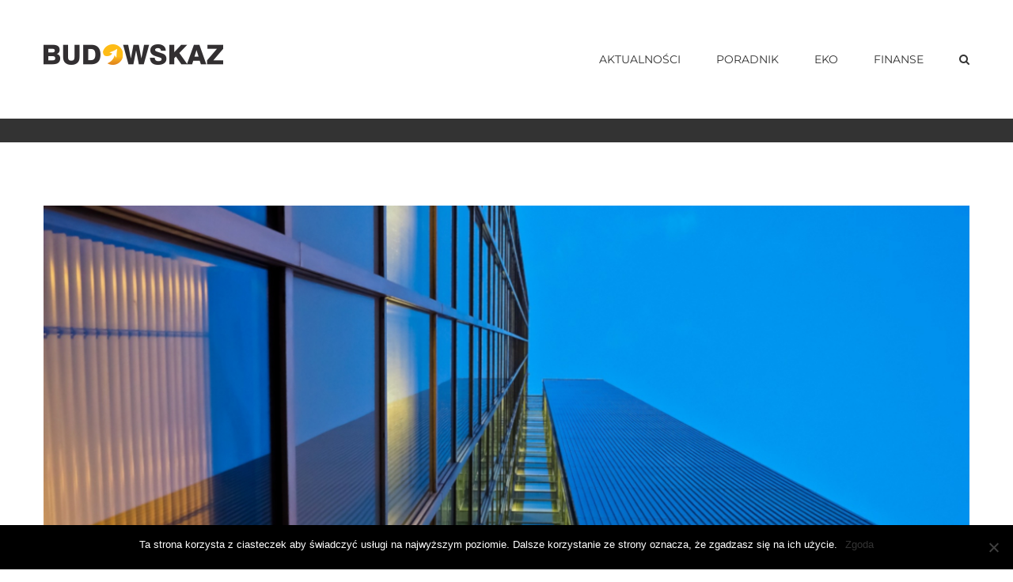

--- FILE ---
content_type: text/html; charset=UTF-8
request_url: https://budowskaz.pl/2019/04/26/rynek-biurowcow-w-krakowie-rosnie-w-sile/
body_size: 13245
content:
<!DOCTYPE html><html class="avada-html-layout-wide avada-html-header-position-top" lang="pl-PL" prefix="og: http://ogp.me/ns# fb: http://ogp.me/ns/fb#"><head><meta http-equiv="X-UA-Compatible" content="IE=edge" /><meta http-equiv="Content-Type" content="text/html; charset=utf-8"/><meta name="viewport" content="width=device-width, initial-scale=1" /><meta name='robots' content='index, follow, max-image-preview:large, max-snippet:-1, max-video-preview:-1' /><link media="all" href="https://budowskaz.pl/wp-content/cache/autoptimize/css/autoptimize_ff88eb0cb0cc78a39d92dfc7fa8867e5.css" rel="stylesheet"><title>Rynek biurowców w Krakowie rośnie w siłę</title><meta name="description" content="Jak wynika z raportu „Krakowski Rynek Nieruchomości 2018” przygotowanego przez Wydział Strategii Planowania i Monitorowania Inwestycji Urzędu Miasta Krakowa w stolicy małopolski w porównaniu z resztą kraju najdynamiczniej rozwija się rynek powierzchni biurowych." /><link rel="canonical" href="https://budowskaz.pl/2019/04/26/rynek-biurowcow-w-krakowie-rosnie-w-sile/" /><meta property="og:locale" content="pl_PL" /><meta property="og:type" content="article" /><meta property="og:title" content="Rynek biurowców w Krakowie rośnie w siłę" /><meta property="og:description" content="Jak wynika z raportu „Krakowski Rynek Nieruchomości 2018” przygotowanego przez Wydział Strategii Planowania i Monitorowania Inwestycji Urzędu Miasta Krakowa w stolicy małopolski w porównaniu z resztą kraju najdynamiczniej rozwija się rynek powierzchni biurowych." /><meta property="og:url" content="https://budowskaz.pl/2019/04/26/rynek-biurowcow-w-krakowie-rosnie-w-sile/" /><meta property="og:site_name" content="Budowskaz" /><meta property="article:publisher" content="https://www.facebook.com/budowskaz/" /><meta property="article:published_time" content="2019-04-26T05:00:38+00:00" /><meta property="og:image" content="https://budowskaz.pl/wp-content/uploads/2019/04/biurowce_w_Krakowie_pixabay.jpg" /><meta property="og:image:width" content="1200" /><meta property="og:image:height" content="675" /><meta property="og:image:type" content="image/jpeg" /><meta name="author" content="jakubowska" /><meta name="twitter:card" content="summary_large_image" /><meta name="twitter:label1" content="Napisane przez" /><meta name="twitter:data1" content="jakubowska" /><meta name="twitter:label2" content="Szacowany czas czytania" /><meta name="twitter:data2" content="1 minuta" /> <script type="application/ld+json" class="yoast-schema-graph">{"@context":"https://schema.org","@graph":[{"@type":"WebPage","@id":"https://budowskaz.pl/2019/04/26/rynek-biurowcow-w-krakowie-rosnie-w-sile/","url":"https://budowskaz.pl/2019/04/26/rynek-biurowcow-w-krakowie-rosnie-w-sile/","name":"Rynek biurowców w Krakowie rośnie w siłę","isPartOf":{"@id":"https://budowskaz.pl/#website"},"primaryImageOfPage":{"@id":"https://budowskaz.pl/2019/04/26/rynek-biurowcow-w-krakowie-rosnie-w-sile/#primaryimage"},"image":{"@id":"https://budowskaz.pl/2019/04/26/rynek-biurowcow-w-krakowie-rosnie-w-sile/#primaryimage"},"thumbnailUrl":"https://budowskaz.pl/wp-content/uploads/2019/04/biurowce_w_Krakowie_pixabay.jpg","datePublished":"2019-04-26T05:00:38+00:00","author":{"@id":"https://budowskaz.pl/#/schema/person/54684f8875db4de0a42954e1b6ba8f6b"},"description":"Jak wynika z raportu „Krakowski Rynek Nieruchomości 2018” przygotowanego przez Wydział Strategii Planowania i Monitorowania Inwestycji Urzędu Miasta Krakowa w stolicy małopolski w porównaniu z resztą kraju najdynamiczniej rozwija się rynek powierzchni biurowych.","breadcrumb":{"@id":"https://budowskaz.pl/2019/04/26/rynek-biurowcow-w-krakowie-rosnie-w-sile/#breadcrumb"},"inLanguage":"pl-PL","potentialAction":[{"@type":"ReadAction","target":["https://budowskaz.pl/2019/04/26/rynek-biurowcow-w-krakowie-rosnie-w-sile/"]}]},{"@type":"ImageObject","inLanguage":"pl-PL","@id":"https://budowskaz.pl/2019/04/26/rynek-biurowcow-w-krakowie-rosnie-w-sile/#primaryimage","url":"https://budowskaz.pl/wp-content/uploads/2019/04/biurowce_w_Krakowie_pixabay.jpg","contentUrl":"https://budowskaz.pl/wp-content/uploads/2019/04/biurowce_w_Krakowie_pixabay.jpg","width":1200,"height":675},{"@type":"BreadcrumbList","@id":"https://budowskaz.pl/2019/04/26/rynek-biurowcow-w-krakowie-rosnie-w-sile/#breadcrumb","itemListElement":[{"@type":"ListItem","position":1,"name":"Strona główna","item":"https://budowskaz.pl/"},{"@type":"ListItem","position":2,"name":"Artykuły","item":"https://budowskaz.pl/work-2/"},{"@type":"ListItem","position":3,"name":"Rynek biurowców w Krakowie rośnie w siłę"}]},{"@type":"WebSite","@id":"https://budowskaz.pl/#website","url":"https://budowskaz.pl/","name":"Budowskaz","description":"Poradnik dla budujących dom","potentialAction":[{"@type":"SearchAction","target":{"@type":"EntryPoint","urlTemplate":"https://budowskaz.pl/?s={search_term_string}"},"query-input":{"@type":"PropertyValueSpecification","valueRequired":true,"valueName":"search_term_string"}}],"inLanguage":"pl-PL"},{"@type":"Person","@id":"https://budowskaz.pl/#/schema/person/54684f8875db4de0a42954e1b6ba8f6b","name":"jakubowska","image":{"@type":"ImageObject","inLanguage":"pl-PL","@id":"https://budowskaz.pl/#/schema/person/image/","url":"https://secure.gravatar.com/avatar/025cc42390b75d2e41bb490f9be8343ab795a4267f2d8cdfa7305d727ff796ac?s=96&d=mm&r=g","contentUrl":"https://secure.gravatar.com/avatar/025cc42390b75d2e41bb490f9be8343ab795a4267f2d8cdfa7305d727ff796ac?s=96&d=mm&r=g","caption":"jakubowska"}}]}</script> <link href='https://fonts.gstatic.com' crossorigin='anonymous' rel='preconnect' /><link rel="alternate" type="application/rss+xml" title="Budowskaz &raquo; Kanał z wpisami" href="https://budowskaz.pl/feed/" /><link rel="alternate" type="application/rss+xml" title="Budowskaz &raquo; Kanał z komentarzami" href="https://budowskaz.pl/comments/feed/" /><link rel="shortcut icon" href="https://budowskaz.pl/wp-content/uploads/2018/03/Favicon.png" type="image/x-icon" /><link rel="apple-touch-icon" href="https://budowskaz.pl/wp-content/uploads/2018/03/Apple-iPhone-Icon.png"><link rel="apple-touch-icon" sizes="180x180" href="https://budowskaz.pl/wp-content/uploads/2018/03/Apple-iPhone-Retina-Icon.png"><link rel="apple-touch-icon" sizes="152x152" href="https://budowskaz.pl/wp-content/uploads/2018/03/Apple-iPhone-Icon-1.png"><link rel="apple-touch-icon" sizes="167x167" href="https://budowskaz.pl/wp-content/uploads/2018/03/Apple-iPad-Retina-Icon_NEW.png"><link rel="alternate" type="application/rss+xml" title="Budowskaz &raquo; Rynek biurowców w Krakowie rośnie w siłę Kanał z komentarzami" href="https://budowskaz.pl/2019/04/26/rynek-biurowcow-w-krakowie-rosnie-w-sile/feed/" /><meta property="og:title" content="Rynek biurowców w Krakowie rośnie w siłę"/><meta property="og:type" content="article"/><meta property="og:url" content="https://budowskaz.pl/2019/04/26/rynek-biurowcow-w-krakowie-rosnie-w-sile/"/><meta property="og:site_name" content="Budowskaz"/><meta property="og:description" content="Jak wynika z raportu „Krakowski Rynek Nieruchomości 2018” przygotowanego przez Wydział Strategii Planowania i Monitorowania Inwestycji Urzędu Miasta Krakowa w stolicy małopolski w porównaniu z resztą kraju najdynamiczniej rozwija się rynek powierzchni biurowych.
Miasto jest liderem zarówno pod względem powierzchni w budowie, jak i tych już istniejących. W 2018 roku odnotowano wysoki popyt w tym segmencie."/><meta property="og:image" content="https://budowskaz.pl/wp-content/uploads/2019/04/biurowce_w_Krakowie_pixabay.jpg"/><link rel='stylesheet' id='fusion-dynamic-css-css' href='https://budowskaz.pl/wp-content/uploads/fusion-styles/c8bbbbc019c0785c266bc45aabf557f2.min.css' type='text/css' media='all' /> <script type="text/javascript" id="layerslider-greensock-js-extra">var LS_Meta = {"v":"6.6.5"};</script> <script type="text/javascript" data-cfasync="false" src="https://budowskaz.pl/wp-content/cache/autoptimize/js/autoptimize_single_150324e55a09a90e1eface0a7faed270.js" id="layerslider-greensock-js"></script> <script type="text/javascript" src="https://budowskaz.pl/wp-includes/js/jquery/jquery.min.js" id="jquery-core-js"></script> <script type="text/javascript" data-cfasync="false" src="https://budowskaz.pl/wp-content/cache/autoptimize/js/autoptimize_single_9910a307b810cfd5e590a49df594a17a.js" id="layerslider-js"></script> <script type="text/javascript" data-cfasync="false" src="https://budowskaz.pl/wp-content/cache/autoptimize/js/autoptimize_single_ab5c641341135bae9cde257a14da0656.js" id="layerslider-transitions-js"></script> <meta name="generator" content="Powered by LayerSlider 6.6.5 - Multi-Purpose, Responsive, Parallax, Mobile-Friendly Slider Plugin for WordPress." /><link rel="https://api.w.org/" href="https://budowskaz.pl/wp-json/" /><link rel="alternate" title="JSON" type="application/json" href="https://budowskaz.pl/wp-json/wp/v2/posts/4457" /><link rel="EditURI" type="application/rsd+xml" title="RSD" href="https://budowskaz.pl/xmlrpc.php?rsd" /><meta name="generator" content="WordPress 6.8.3" /><link rel='shortlink' href='https://budowskaz.pl/?p=4457' /><link rel="alternate" title="oEmbed (JSON)" type="application/json+oembed" href="https://budowskaz.pl/wp-json/oembed/1.0/embed?url=https%3A%2F%2Fbudowskaz.pl%2F2019%2F04%2F26%2Frynek-biurowcow-w-krakowie-rosnie-w-sile%2F" /><link rel="alternate" title="oEmbed (XML)" type="text/xml+oembed" href="https://budowskaz.pl/wp-json/oembed/1.0/embed?url=https%3A%2F%2Fbudowskaz.pl%2F2019%2F04%2F26%2Frynek-biurowcow-w-krakowie-rosnie-w-sile%2F&#038;format=xml" />  <script async src="https://www.googletagmanager.com/gtag/js?id=UA-13304614-11"></script> <script>window.dataLayer = window.dataLayer || [];
  function gtag(){dataLayer.push(arguments);}
  gtag('js', new Date());

  gtag('config', 'UA-13304614-11');</script>  <script type="text/javascript">(function(url){
	if(/(?:Chrome\/26\.0\.1410\.63 Safari\/537\.31|WordfenceTestMonBot)/.test(navigator.userAgent)){ return; }
	var addEvent = function(evt, handler) {
		if (window.addEventListener) {
			document.addEventListener(evt, handler, false);
		} else if (window.attachEvent) {
			document.attachEvent('on' + evt, handler);
		}
	};
	var removeEvent = function(evt, handler) {
		if (window.removeEventListener) {
			document.removeEventListener(evt, handler, false);
		} else if (window.detachEvent) {
			document.detachEvent('on' + evt, handler);
		}
	};
	var evts = 'contextmenu dblclick drag dragend dragenter dragleave dragover dragstart drop keydown keypress keyup mousedown mousemove mouseout mouseover mouseup mousewheel scroll'.split(' ');
	var logHuman = function() {
		if (window.wfLogHumanRan) { return; }
		window.wfLogHumanRan = true;
		var wfscr = document.createElement('script');
		wfscr.type = 'text/javascript';
		wfscr.async = true;
		wfscr.src = url + '&r=' + Math.random();
		(document.getElementsByTagName('head')[0]||document.getElementsByTagName('body')[0]).appendChild(wfscr);
		for (var i = 0; i < evts.length; i++) {
			removeEvent(evts[i], logHuman);
		}
	};
	for (var i = 0; i < evts.length; i++) {
		addEvent(evts[i], logHuman);
	}
})('//budowskaz.pl/?wordfence_lh=1&hid=52B470E8C4AABCD8D02BF59883312B68');</script><meta name="generator" content="Powered by Slider Revolution 5.4.6.4 - responsive, Mobile-Friendly Slider Plugin for WordPress with comfortable drag and drop interface." /><link rel="icon" href="https://budowskaz.pl/wp-content/uploads/2018/03/cropped-Apple-iPad-Retina-Icon_NEW-32x32.png" sizes="32x32" /><link rel="icon" href="https://budowskaz.pl/wp-content/uploads/2018/03/cropped-Apple-iPad-Retina-Icon_NEW-192x192.png" sizes="192x192" /><link rel="apple-touch-icon" href="https://budowskaz.pl/wp-content/uploads/2018/03/cropped-Apple-iPad-Retina-Icon_NEW-180x180.png" /><meta name="msapplication-TileImage" content="https://budowskaz.pl/wp-content/uploads/2018/03/cropped-Apple-iPad-Retina-Icon_NEW-270x270.png" /> <script type="text/javascript">function setREVStartSize(e){
				try{ var i=jQuery(window).width(),t=9999,r=0,n=0,l=0,f=0,s=0,h=0;					
					if(e.responsiveLevels&&(jQuery.each(e.responsiveLevels,function(e,f){f>i&&(t=r=f,l=e),i>f&&f>r&&(r=f,n=e)}),t>r&&(l=n)),f=e.gridheight[l]||e.gridheight[0]||e.gridheight,s=e.gridwidth[l]||e.gridwidth[0]||e.gridwidth,h=i/s,h=h>1?1:h,f=Math.round(h*f),"fullscreen"==e.sliderLayout){var u=(e.c.width(),jQuery(window).height());if(void 0!=e.fullScreenOffsetContainer){var c=e.fullScreenOffsetContainer.split(",");if (c) jQuery.each(c,function(e,i){u=jQuery(i).length>0?u-jQuery(i).outerHeight(!0):u}),e.fullScreenOffset.split("%").length>1&&void 0!=e.fullScreenOffset&&e.fullScreenOffset.length>0?u-=jQuery(window).height()*parseInt(e.fullScreenOffset,0)/100:void 0!=e.fullScreenOffset&&e.fullScreenOffset.length>0&&(u-=parseInt(e.fullScreenOffset,0))}f=u}else void 0!=e.minHeight&&f<e.minHeight&&(f=e.minHeight);e.c.closest(".rev_slider_wrapper").css({height:f})					
				}catch(d){console.log("Failure at Presize of Slider:"+d)}
			};</script> <script type="text/javascript">var doc = document.documentElement;
			doc.setAttribute( 'data-useragent', navigator.userAgent );</script> </head><body class="wp-singular post-template-default single single-post postid-4457 single-format-standard wp-theme-Avada cookies-not-set fusion-image-hovers fusion-pagination-sizing fusion-button_type-flat fusion-button_span-no fusion-button_gradient-linear avada-image-rollover-circle-yes avada-image-rollover-yes avada-image-rollover-direction-center_vertical fusion-body ltr fusion-sticky-header no-tablet-sticky-header no-mobile-sticky-header avada-has-rev-slider-styles fusion-disable-outline fusion-sub-menu-fade mobile-logo-pos-left layout-wide-mode avada-has-boxed-modal-shadow-none layout-scroll-offset-full avada-has-zero-margin-offset-top fusion-top-header menu-text-align-center mobile-menu-design-modern fusion-show-pagination-text fusion-header-layout-v1 avada-responsive avada-footer-fx-none avada-menu-highlight-style-arrow fusion-search-form-clean fusion-main-menu-search-overlay fusion-avatar-circle avada-dropdown-styles avada-blog-layout-large avada-blog-archive-layout-grid avada-header-shadow-no avada-menu-icon-position-left avada-has-megamenu-shadow avada-has-mainmenu-dropdown-divider avada-has-pagetitle-bg-full avada-has-main-nav-search-icon avada-has-100-footer avada-has-breadcrumb-mobile-hidden avada-has-titlebar-bar_and_content avada-social-full-transparent avada-has-pagination-padding avada-flyout-menu-direction-fade avada-ec-views-v1" > <script type="text/javascript" id="bbp-swap-no-js-body-class">document.body.className = document.body.className.replace( 'bbp-no-js', 'bbp-js' );</script> <a class="skip-link screen-reader-text" href="#content">Przejdź do zawartości</a><div id="boxed-wrapper"><div class="fusion-sides-frame"></div><div id="wrapper" class="fusion-wrapper"><div id="home" style="position:relative;top:-1px;"></div><header class="fusion-header-wrapper"><div class="fusion-header-v1 fusion-logo-alignment fusion-logo-left fusion-sticky-menu- fusion-sticky-logo- fusion-mobile-logo-1  fusion-mobile-menu-design-modern"><div class="fusion-header-sticky-height"></div><div class="fusion-header"><div class="fusion-row"><div class="fusion-logo" data-margin-top="31px" data-margin-bottom="31px" data-margin-left="0px" data-margin-right="0px"> <a class="fusion-logo-link"  href="https://budowskaz.pl/" > <img src="https://budowskaz.pl/wp-content/uploads/2018/03/construction_logo_NEW.png" srcset="https://budowskaz.pl/wp-content/uploads/2018/03/construction_logo_NEW.png 1x, https://budowskaz.pl/wp-content/uploads/2018/03/construction_logo_retina_NEW.png 2x" width="227" height="78" style="max-height:78px;height:auto;" alt="Budowskaz Logo" data-retina_logo_url="https://budowskaz.pl/wp-content/uploads/2018/03/construction_logo_retina_NEW.png" class="fusion-standard-logo" /> <img src="https://budowskaz.pl/wp-content/uploads/2018/03/construction_mobile_logo_NEW.png" srcset="https://budowskaz.pl/wp-content/uploads/2018/03/construction_mobile_logo_NEW.png 1x, https://budowskaz.pl/wp-content/uploads/2018/03/construction_mobile_logo_retina_NEW.png 2x" width="190" height="66" style="max-height:66px;height:auto;" alt="Budowskaz Logo" data-retina_logo_url="https://budowskaz.pl/wp-content/uploads/2018/03/construction_mobile_logo_retina_NEW.png" class="fusion-mobile-logo" /> </a></div><nav class="fusion-main-menu" aria-label="Main Menu"><div class="fusion-overlay-search"><form role="search" class="searchform fusion-search-form  fusion-search-form-clean" method="get" action="https://budowskaz.pl/"><div class="fusion-search-form-content"><div class="fusion-search-field search-field"> <label><span class="screen-reader-text">Szukaj</span> <input type="search" value="" name="s" class="s" placeholder="Szukaj..." required aria-required="true" aria-label="Szukaj..."/> </label></div><div class="fusion-search-button search-button"> <input type="submit" class="fusion-search-submit searchsubmit" aria-label="Szukaj" value="&#xf002;" /></div></div></form><div class="fusion-search-spacer"></div><a href="#" role="button" aria-label="Close Search" class="fusion-close-search"></a></div><ul id="menu-construction-main-menu" class="fusion-menu"><li  id="menu-item-1781"  class="menu-item menu-item-type-custom menu-item-object-custom menu-item-1781"  data-item-id="1781"><a  href="http://budowskaz.pl/aktualnosci" class="fusion-arrow-highlight"><span class="menu-text">AKTUALNOŚCI<span class="fusion-arrow-svg"><svg height="12px" width="23px"> <path d="M0 0 L11.5 12 L23 0 Z" fill="#ffffff" /> </svg></span></span></a></li><li  id="menu-item-1646"  class="menu-item menu-item-type-custom menu-item-object-custom menu-item-has-children menu-item-1646 fusion-dropdown-menu"  data-item-id="1646"><a  class="fusion-arrow-highlight"><span class="menu-text">PORADNIK<span class="fusion-arrow-svg"><svg height="12px" width="23px"> <path d="M0 0 L11.5 12 L23 0 Z" fill="#ffffff" /> </svg></span><span class="fusion-dropdown-svg"><svg height="12px" width="23px"> <path d="M0 12 L11.5 0 L23 12 Z" fill="#ffffff"/> </svg></span></span></a><ul class="sub-menu"><li  id="menu-item-1592"  class="menu-item menu-item-type-custom menu-item-object-custom menu-item-1592 fusion-dropdown-submenu" ><a  href="http://www.budowskaz.pl/dzialka" class="fusion-arrow-highlight"><span>DZIAŁKA</span></a></li><li  id="menu-item-1593"  class="menu-item menu-item-type-custom menu-item-object-custom menu-item-1593 fusion-dropdown-submenu" ><a  href="http://www.budowskaz.pl/projekt" class="fusion-arrow-highlight"><span>PROJEKT</span></a></li><li  id="menu-item-1594"  class="menu-item menu-item-type-custom menu-item-object-custom menu-item-1594 fusion-dropdown-submenu" ><a  href="http://www.budowskaz.pl/stan_surowy" class="fusion-arrow-highlight"><span>STAN SUROWY</span></a></li><li  id="menu-item-1595"  class="menu-item menu-item-type-custom menu-item-object-custom menu-item-1595 fusion-dropdown-submenu" ><a  href="http://www.budowskaz.pl/stolarka" class="fusion-arrow-highlight"><span>STOLARKA</span></a></li><li  id="menu-item-1596"  class="menu-item menu-item-type-custom menu-item-object-custom menu-item-1596 fusion-dropdown-submenu" ><a  href="http://www.budowskaz.pl/instalacje" class="fusion-arrow-highlight"><span>INSTALACJE</span></a></li><li  id="menu-item-1597"  class="menu-item menu-item-type-custom menu-item-object-custom menu-item-1597 fusion-dropdown-submenu" ><a  href="http://www.budowskaz.pl/wykonczenie" class="fusion-arrow-highlight"><span>WYKOŃCZENIE</span></a></li></ul></li><li  id="menu-item-1780"  class="menu-item menu-item-type-custom menu-item-object-custom menu-item-1780"  data-item-id="1780"><a  href="http://budowskaz.pl/eko/" class="fusion-arrow-highlight"><span class="menu-text">EKO<span class="fusion-arrow-svg"><svg height="12px" width="23px"> <path d="M0 0 L11.5 12 L23 0 Z" fill="#ffffff" /> </svg></span></span></a></li><li  id="menu-item-2104"  class="menu-item menu-item-type-custom menu-item-object-custom menu-item-2104"  data-item-id="2104"><a  href="http://budowskaz.pl/finanse/" class="fusion-arrow-highlight"><span class="menu-text">FINANSE<span class="fusion-arrow-svg"><svg height="12px" width="23px"> <path d="M0 0 L11.5 12 L23 0 Z" fill="#ffffff" /> </svg></span></span></a></li><li class="fusion-custom-menu-item fusion-main-menu-search fusion-search-overlay"><a class="fusion-main-menu-icon" href="#" aria-label="Szukaj" data-title="Szukaj" title="Szukaj" role="button" aria-expanded="false"></a></li></ul></nav><div class="fusion-mobile-menu-icons"> <a href="#" class="fusion-icon awb-icon-bars" aria-label="Toggle mobile menu" aria-expanded="false"></a></div><nav class="fusion-mobile-nav-holder fusion-mobile-menu-text-align-left" aria-label="Main Menu Mobile"></nav></div></div></div><div class="fusion-clearfix"></div></header><div id="sliders-container" class="fusion-slider-visibility"></div><div class="avada-page-titlebar-wrapper" role="banner"><div class="fusion-page-title-bar fusion-page-title-bar-breadcrumbs fusion-page-title-bar-center"><div class="fusion-page-title-row"><div class="fusion-page-title-wrapper"><div class="fusion-page-title-captions"></div></div></div></div></div><main id="main" class="clearfix "><div class="fusion-row" style=""><section id="content" style="width: 100%;"><article id="post-4457" class="post post-4457 type-post status-publish format-standard has-post-thumbnail hentry category-aktualnosci"><div class="fusion-flexslider flexslider fusion-flexslider-loading post-slideshow fusion-post-slideshow"><ul class="slides"><li> <a href="https://budowskaz.pl/wp-content/uploads/2019/04/biurowce_w_Krakowie_pixabay.jpg" data-rel="iLightbox[gallery4457]" title="" data-title="biurowce_w_Krakowie_pixabay" data-caption="" aria-label="biurowce_w_Krakowie_pixabay"> <span class="screen-reader-text">Pokaż większy obrazek</span> <img width="1200" height="675" src="https://budowskaz.pl/wp-content/uploads/2019/04/biurowce_w_Krakowie_pixabay.jpg" class="attachment-full size-full wp-post-image" alt="" decoding="async" fetchpriority="high" srcset="https://budowskaz.pl/wp-content/uploads/2019/04/biurowce_w_Krakowie_pixabay-200x113.jpg 200w, https://budowskaz.pl/wp-content/uploads/2019/04/biurowce_w_Krakowie_pixabay-400x225.jpg 400w, https://budowskaz.pl/wp-content/uploads/2019/04/biurowce_w_Krakowie_pixabay-600x338.jpg 600w, https://budowskaz.pl/wp-content/uploads/2019/04/biurowce_w_Krakowie_pixabay-800x450.jpg 800w, https://budowskaz.pl/wp-content/uploads/2019/04/biurowce_w_Krakowie_pixabay.jpg 1200w" sizes="(max-width: 800px) 100vw, 1200px" /> </a></li></ul></div><div class="fusion-post-title-meta-wrap"><h1 class="entry-title fusion-post-title">Rynek biurowców w Krakowie rośnie w siłę</h1><div class="fusion-meta-info"><div class="fusion-meta-info-wrapper"><span class="vcard rich-snippet-hidden"><span class="fn"><a href="https://budowskaz.pl/author/jakubowska/" title="Wpisy od jakubowska" rel="author">jakubowska</a></span></span><span class="updated rich-snippet-hidden">2019-04-23T09:34:48+02:00</span><span>26 kwietnia, 2019</span><span class="fusion-inline-sep">|</span></div></div></div><div class="post-content"><h4>Jak wynika z raportu „Krakowski Rynek Nieruchomości 2018” przygotowanego przez Wydział Strategii Planowania i Monitorowania Inwestycji Urzędu Miasta Krakowa w stolicy małopolski w porównaniu z resztą kraju najdynamiczniej rozwija się rynek powierzchni biurowych.</h4><p>Miasto jest liderem zarówno pod względem powierzchni w budowie, jak i tych już istniejących. W 2018 roku odnotowano wysoki popyt w tym segmencie. Mimo niekorzystnych prognoz widoczne było ożywienie ze strony najemców, przy względnie stabilnych czynszach. To z kolei potwierdza dobrą kondycję rynku biurowego w Krakowie.</p><p>Zasoby biurowe w mieście szacuje się na 1,26 mln m2. To daje pozycję lidera wśród regionalnych rynków biurowych w Polsce. Ponad 80% to powierzchnie, które są zlokalizowane poza centrum. Tylko w zeszłym roku powierzchnie biurowe w Krakowie zwiększyły się o 155000 m2. Warto podkreślić, że rozpoczęto budowę blisko 100000 m2 powierzchni. Na koniec zeszłego roku w Krakowie do wynajęcia przeznaczonych było 110000 m2 powierzchni biurowych, czyli niecałe 9 % wszystkich zasobów.</p><p>Warto też przyjrzeć się cenom. W przypadku biurowców klasy A wynoszą one średnio w skali miesiąca od 13,5 do 14,5 euro za m2. Najdroższe są te w centrum miasta i ich cena dochodzi nawet do 16 euro za m2. Nieco niższe są stawki w biurowcach klasy B i wynoszą od 10 do 13 euro za m2.</p><p>Tylko w zeszłym roku zostały podpisane umowy najmu na blisko 209 000 m2. Za wysoki popyt odpowiadają przede wszystkim branże IT oraz BPO/SSC. Wzmożona aktywność najemców biurowych w mieście przełożyła się na wysoki popyt.</p></div></article></section></div></main><div class="fusion-footer"><footer class="fusion-footer-widget-area fusion-widget-area"><div class="fusion-row"><div class="fusion-columns fusion-columns-2 fusion-widget-area"><div class="fusion-column col-lg-6 col-md-6 col-sm-6"><section id="contact_info-widget-2" class="fusion-footer-widget-column widget contact_info"><div class="contact-info-container"></div><div style="clear:both;"></div></section><section id="text-3" class="fusion-footer-widget-column widget widget_text"><h4 class="widget-title">KONTAKT</h4><div class="textwidget"><ul class="fusion-checklist fusion-checklist-1" style="font-size:14px;line-height:23.8px;"><li style="background-color:rgba(255,255,255,0);" class="fusion-li-item"><span style="height:23.8px;width:23.8px;margin-right:9.8px;" class="icon-wrapper circle-no"><i class="fusion-li-icon fa fa-globe" style="color:#717171;" aria-hidden="true"></i></span><div class="fusion-li-item-content" style="margin-left:33.6px;color:#747474;"><p>Krakowska Grupa Multimedialna Jarosław Knap<br /> ul. Rybitwy 36<br /> 30-722 Kraków</p></div></li><li style="background-color:rgba(255,255,255,0);" class="fusion-li-item"><span style="height:23.8px;width:23.8px;margin-right:9.8px;" class="icon-wrapper circle-no"><i class="fusion-li-icon fa fa-envelope-o" style="color:#717171;" aria-hidden="true"></i></span><div class="fusion-li-item-content" style="margin-left:33.6px;color:#747474;"><a style="padding: 0;border-bottom: none" href="mailto: kontakt@budowskaz.pl">kontakt@budowskaz.pl</a></div></li></ul></div><div style="clear:both;"></div></section><section id="wysija-2" class="fusion-footer-widget-column widget widget_wysija"><h4 class="widget-title">Zapisz się do naszego newslettera</h4><div class="widget_wysija_cont"><div id="msg-form-wysija-2" class="wysija-msg ajax"></div><form id="form-wysija-2" method="post" action="#wysija" class="widget_wysija"><p class="wysija-paragraph"> <label>Email <span class="wysija-required">*</span></label> <input type="text" name="wysija[user][email]" class="wysija-input validate[required,custom[email]]" title="Email"  value="" /> <span class="abs-req"> <input type="text" name="wysija[user][abs][email]" class="wysija-input validated[abs][email]" value="" /> </span></p><p class="wysija-paragraph"> <label>Klauzula informacyjna</label> <input type="hidden" name="wysija[field][cf_1]" value="0" /> <label class="wysija-checkbox-label"><input type="checkbox" class="wysija-checkbox validate[required]" name="wysija[field][cf_1]" value="1"  />akceptuję Politykę prywatności</label></p> <input class="wysija-submit wysija-submit-field" type="submit" value="Zapisz się!" /> Nasza <a href="/polityka-prywatnosci/">Polityka prywatności</a> <input type="hidden" name="form_id" value="1" /> <input type="hidden" name="action" value="save" /> <input type="hidden" name="controller" value="subscribers" /> <input type="hidden" value="1" name="wysija-page" /> <input type="hidden" name="wysija[user_list][list_ids]" value="1" /></form></div><div style="clear:both;"></div></section></div><div class="fusion-column fusion-column-last col-lg-6 col-md-6 col-sm-6"><section id="custom_html-2" class="widget_text fusion-footer-widget-column widget widget_custom_html"><div class="textwidget custom-html-widget"><div class="wpcf7 no-js" id="wpcf7-f4-o1" lang="pl-PL" dir="ltr" data-wpcf7-id="4"><div class="screen-reader-response"><p role="status" aria-live="polite" aria-atomic="true"></p><ul></ul></div><form action="/2019/04/26/rynek-biurowcow-w-krakowie-rosnie-w-sile/#wpcf7-f4-o1" method="post" class="wpcf7-form init" aria-label="Formularz kontaktowy" novalidate="novalidate" data-status="init"><div style="display: none;"> <input type="hidden" name="_wpcf7" value="4" /> <input type="hidden" name="_wpcf7_version" value="6.0.6" /> <input type="hidden" name="_wpcf7_locale" value="pl_PL" /> <input type="hidden" name="_wpcf7_unit_tag" value="wpcf7-f4-o1" /> <input type="hidden" name="_wpcf7_container_post" value="0" /> <input type="hidden" name="_wpcf7_posted_data_hash" value="" /></div><p><label> Imię (wymagane)<br /> <span class="wpcf7-form-control-wrap" data-name="your-name"><input size="40" maxlength="400" class="wpcf7-form-control wpcf7-text wpcf7-validates-as-required" aria-required="true" aria-invalid="false" value="" type="text" name="your-name" /></span> </label></p><p><label> Adres email (wymagane)<br /> <span class="wpcf7-form-control-wrap" data-name="your-email"><input size="40" maxlength="400" class="wpcf7-form-control wpcf7-email wpcf7-validates-as-required wpcf7-text wpcf7-validates-as-email" aria-required="true" aria-invalid="false" value="" type="email" name="your-email" /></span> </label></p><p><label> Temat<br /> <span class="wpcf7-form-control-wrap" data-name="your-subject"><input size="40" maxlength="400" class="wpcf7-form-control wpcf7-text" aria-invalid="false" value="" type="text" name="your-subject" /></span> </label></p><p><label> Treść wiadomości<br /> <span class="wpcf7-form-control-wrap" data-name="your-message"><textarea cols="40" rows="10" maxlength="2000" class="wpcf7-form-control wpcf7-textarea" aria-invalid="false" name="your-message"></textarea></span> </label></p><p><div class="gglcptch gglcptch_v2"><div id="gglcptch_recaptcha_439768695" class="gglcptch_recaptcha"></div> <noscript><div style="width: 302px;"><div style="width: 302px; height: 422px; position: relative;"><div style="width: 302px; height: 422px; position: absolute;"> <iframe src="https://www.google.com/recaptcha/api/fallback?k=6LddKksUAAAAACmOQoFu4To1Gw8iFcwIiiXnV4ih" frameborder="0" scrolling="no" style="width: 302px; height:422px; border-style: none;"></iframe></div></div><div style="border-style: none; bottom: 12px; left: 25px; margin: 0px; padding: 0px; right: 25px; background: #f9f9f9; border: 1px solid #c1c1c1; border-radius: 3px; height: 60px; width: 300px;"> <input type="hidden" id="g-recaptcha-response" name="g-recaptcha-response" class="g-recaptcha-response" style="width: 250px !important; height: 40px !important; border: 1px solid #c1c1c1 !important; margin: 10px 25px !important; padding: 0px !important; resize: none !important;"></div></div> </noscript></div></p><p><span class="wpcf7-form-control-wrap" data-name="acceptance-195"><span class="wpcf7-form-control wpcf7-acceptance"><span class="wpcf7-list-item"><label><input type="checkbox" name="acceptance-195" value="1" aria-invalid="false" /><span class="wpcf7-list-item-label">akceptuję Politykę prywatności (wymagane)</span></label></span></span></span></p><p><input class="wpcf7-form-control wpcf7-submit has-spinner" type="submit" value="Wyślij" /></p><p style="display: none !important;" class="akismet-fields-container" data-prefix="_wpcf7_ak_"><label>&#916;<textarea name="_wpcf7_ak_hp_textarea" cols="45" rows="8" maxlength="100"></textarea></label><input type="hidden" id="ak_js_1" name="_wpcf7_ak_js" value="72"/><script>document.getElementById( "ak_js_1" ).setAttribute( "value", ( new Date() ).getTime() );</script></p><div class="fusion-alert alert custom alert-custom fusion-alert-center wpcf7-response-output alert-dismissable" style="border-width:1px;"><button type="button" class="close toggle-alert" data-dismiss="alert" aria-label="Close">&times;</button><div class="fusion-alert-content-wrapper"><span class="fusion-alert-content"></span></div></div></form></div></div><div style="clear:both;"></div></section></div><div class="fusion-clearfix"></div></div></div></footer><footer id="footer" class="fusion-footer-copyright-area"><div class="fusion-row"><div class="fusion-copyright-content"><div class="fusion-copyright-notice"><div> COPYRIGHT 2018 <a href="http://firma.kgm.pl/">KRAKOWSKA GRUPA MULTIMEDIALNA KGM</a>   |   ALL RIGHTS RESERVED   | <a href="/polityka-prywatnosci/">  Polityka prywatności  </a> |   POWERED BY <a href="http://wordpress.org">WORDPRESS</a></div></div><div class="fusion-social-links-footer"><div class="fusion-social-networks"><div class="fusion-social-networks-wrapper"><a  class="fusion-social-network-icon fusion-tooltip fusion-facebook awb-icon-facebook" style data-placement="top" data-title="Facebook" data-toggle="tooltip" title="Facebook" href="https://www.facebook.com/budowskaz" target="_blank" rel="noreferrer"><span class="screen-reader-text">Facebook</span></a><a  class="fusion-social-network-icon fusion-tooltip fusion-mail awb-icon-mail" style data-placement="top" data-title="Email" data-toggle="tooltip" title="Email" href="mailto:&#107;on&#116;a&#107;&#116;&#064;b&#117;do&#119;&#115;&#107;&#097;&#122;&#046;&#112;l" target="_self" rel="noopener noreferrer"><span class="screen-reader-text">Email</span></a><a  class="fusion-social-network-icon fusion-tooltip fusion-twitter awb-icon-twitter" style data-placement="top" data-title="Twitter" data-toggle="tooltip" title="Twitter" href="https://twitter.com/budowskaz" target="_blank" rel="noopener noreferrer"><span class="screen-reader-text">Twitter</span></a></div></div></div></div></div></footer></div><div class="fusion-sliding-bar-wrapper"></div></div></div><div class="fusion-top-frame"></div><div class="fusion-bottom-frame"></div><div class="fusion-boxed-shadow"></div> <a class="fusion-one-page-text-link fusion-page-load-link" tabindex="-1" href="#" aria-hidden="true">Page load link</a><div class="avada-footer-scripts"> <script type="speculationrules">{"prefetch":[{"source":"document","where":{"and":[{"href_matches":"\/*"},{"not":{"href_matches":["\/wp-*.php","\/wp-admin\/*","\/wp-content\/uploads\/*","\/wp-content\/*","\/wp-content\/plugins\/*","\/wp-content\/themes\/Avada\/*","\/*\\?(.+)"]}},{"not":{"selector_matches":"a[rel~=\"nofollow\"]"}},{"not":{"selector_matches":".no-prefetch, .no-prefetch a"}}]},"eagerness":"conservative"}]}</script>  <script async src='https://www.googletagmanager.com/gtag/js?id=799900367'></script> <script>window.dataLayer = window.dataLayer || [];
						  function gtag(){dataLayer.push(arguments);}
						  gtag('js', new Date());
						
						  gtag('config', '799900367');</script> <script type="text/javascript">var fusionNavIsCollapsed=function(e){var t;window.innerWidth<=e.getAttribute("data-breakpoint")?(e.classList.add("collapse-enabled"),e.classList.contains("expanded")||(e.setAttribute("aria-expanded","false"),window.dispatchEvent(new Event("fusion-mobile-menu-collapsed",{bubbles:!0,cancelable:!0})))):(null!==e.querySelector(".menu-item-has-children.expanded .fusion-open-nav-submenu-on-click")&&e.querySelector(".menu-item-has-children.expanded .fusion-open-nav-submenu-on-click").click(),e.classList.remove("collapse-enabled"),e.setAttribute("aria-expanded","true"),null!==e.querySelector(".fusion-custom-menu")&&e.querySelector(".fusion-custom-menu").removeAttribute("style")),e.classList.add("no-wrapper-transition"),clearTimeout(t),t=setTimeout(()=>{e.classList.remove("no-wrapper-transition")},400),e.classList.remove("loading")},fusionRunNavIsCollapsed=function(){var e,t=document.querySelectorAll(".fusion-menu-element-wrapper");for(e=0;e<t.length;e++)fusionNavIsCollapsed(t[e])};function avadaGetScrollBarWidth(){var e,t,n,s=document.createElement("p");return s.style.width="100%",s.style.height="200px",(e=document.createElement("div")).style.position="absolute",e.style.top="0px",e.style.left="0px",e.style.visibility="hidden",e.style.width="200px",e.style.height="150px",e.style.overflow="hidden",e.appendChild(s),document.body.appendChild(e),t=s.offsetWidth,e.style.overflow="scroll",t==(n=s.offsetWidth)&&(n=e.clientWidth),document.body.removeChild(e),jQuery("html").hasClass("awb-scroll")&&10<t-n?10:t-n}fusionRunNavIsCollapsed(),window.addEventListener("fusion-resize-horizontal",fusionRunNavIsCollapsed);</script><div class="fusion-privacy-bar fusion-privacy-bar-bottom"><div class="fusion-privacy-bar-main"> <span> </span> <a href="#" class="fusion-privacy-bar-acceptance fusion-button fusion-button-default fusion-button-default-size fusion-button-span-no" data-alt-text="Update Settings" data-orig-text=""> </a></div></div> <script type="text/javascript" src="https://budowskaz.pl/wp-includes/js/dist/hooks.min.js" id="wp-hooks-js"></script> <script type="text/javascript" src="https://budowskaz.pl/wp-includes/js/dist/i18n.min.js" id="wp-i18n-js"></script> <script type="text/javascript" id="wp-i18n-js-after">wp.i18n.setLocaleData( { 'text direction\u0004ltr': [ 'ltr' ] } );</script> <script type="text/javascript" id="contact-form-7-js-translations">( function( domain, translations ) {
	var localeData = translations.locale_data[ domain ] || translations.locale_data.messages;
	localeData[""].domain = domain;
	wp.i18n.setLocaleData( localeData, domain );
} )( "contact-form-7", {"translation-revision-date":"2025-05-12 12:41:51+0000","generator":"GlotPress\/4.0.1","domain":"messages","locale_data":{"messages":{"":{"domain":"messages","plural-forms":"nplurals=3; plural=(n == 1) ? 0 : ((n % 10 >= 2 && n % 10 <= 4 && (n % 100 < 12 || n % 100 > 14)) ? 1 : 2);","lang":"pl"},"This contact form is placed in the wrong place.":["Ten formularz kontaktowy zosta\u0142 umieszczony w niew\u0142a\u015bciwym miejscu."],"Error:":["B\u0142\u0105d:"]}},"comment":{"reference":"includes\/js\/index.js"}} );</script> <script type="text/javascript" id="contact-form-7-js-before">var wpcf7 = {
    "api": {
        "root": "https:\/\/budowskaz.pl\/wp-json\/",
        "namespace": "contact-form-7\/v1"
    }
};</script> <script type="text/javascript" id="cookie-notice-front-js-before">var cnArgs = {"ajaxUrl":"https:\/\/budowskaz.pl\/wp-admin\/admin-ajax.php","nonce":"c2f3eea0b7","hideEffect":"fade","position":"bottom","onScroll":false,"onScrollOffset":100,"onClick":false,"cookieName":"cookie_notice_accepted","cookieTime":2592000,"cookieTimeRejected":2592000,"globalCookie":false,"redirection":false,"cache":false,"revokeCookies":false,"revokeCookiesOpt":"automatic"};</script> <script type="text/javascript" id="wysija-front-subscribers-js-extra">var wysijaAJAX = {"action":"wysija_ajax","controller":"subscribers","ajaxurl":"https:\/\/budowskaz.pl\/wp-admin\/admin-ajax.php","loadingTrans":"\u0141aduj\u0119...","is_rtl":""};</script> <script type="text/javascript" id="fusion-js-extra">var fusionJSVars = {"visibility_small":"640","visibility_medium":"1024"};</script> <script type="text/javascript" id="jquery-lightbox-js-extra">var fusionLightboxVideoVars = {"lightbox_video_width":"1280","lightbox_video_height":"720"};</script> <script type="text/javascript" id="fusion-video-general-js-extra">var fusionVideoGeneralVars = {"status_vimeo":"1","status_yt":"1"};</script> <script type="text/javascript" id="fusion-video-bg-js-extra">var fusionVideoBgVars = {"status_vimeo":"1","status_yt":"1"};</script> <script type="text/javascript" id="fusion-lightbox-js-extra">var fusionLightboxVars = {"status_lightbox":"1","lightbox_gallery":"1","lightbox_skin":"dark","lightbox_title":"","lightbox_arrows":"1","lightbox_slideshow_speed":"5000","lightbox_autoplay":"","lightbox_opacity":"0.90","lightbox_desc":"","lightbox_social":"","lightbox_social_links":{"facebook":{"source":"https:\/\/www.facebook.com\/sharer.php?u={URL}","text":"Share on Facebook"},"twitter":{"source":"https:\/\/twitter.com\/share?url={URL}","text":"Share on Twitter"},"linkedin":{"source":"https:\/\/www.linkedin.com\/shareArticle?mini=true&url={URL}","text":"Share on LinkedIn"},"pinterest":{"source":"https:\/\/pinterest.com\/pin\/create\/button\/?url={URL}","text":"Share on Pinterest"},"mail":{"source":"mailto:?body={URL}","text":"Share by Email"}},"lightbox_deeplinking":"1","lightbox_path":"horizontal","lightbox_post_images":"1","lightbox_animation_speed":"normal","l10n":{"close":"Press Esc to close","enterFullscreen":"Enter Fullscreen (Shift+Enter)","exitFullscreen":"Exit Fullscreen (Shift+Enter)","slideShow":"Slideshow","next":"Kolejny","previous":"Poprzedni"}};</script> <script type="text/javascript" id="avada-rev-styles-js-extra">var avadaRevVars = {"avada_rev_styles":"1"};</script> <script type="text/javascript" id="avada-bbpress-js-extra">var avadaBbpressVars = {"alert_box_text_align":"center","alert_box_text_transform":"normal","alert_box_dismissable":"yes","alert_box_shadow":"no","alert_border_size":"1px"};</script> <script type="text/javascript" id="avada-live-search-js-extra">var avadaLiveSearchVars = {"live_search":"1","ajaxurl":"https:\/\/budowskaz.pl\/wp-admin\/admin-ajax.php","no_search_results":"No search results match your query. Please try again","min_char_count":"4","per_page":"100","show_feat_img":"1","display_post_type":"1"};</script> <script type="text/javascript" id="avada-comments-js-extra">var avadaCommentVars = {"title_style_type":"none","title_margin_top":"0px","title_margin_bottom":"10px"};</script> <script type="text/javascript" id="fusion-flexslider-js-extra">var fusionFlexSliderVars = {"status_vimeo":"1","slideshow_autoplay":"1","slideshow_speed":"7000","pagination_video_slide":"","status_yt":"1","flex_smoothHeight":"false"};</script> <script type="text/javascript" id="fusion-animations-js-extra">var fusionAnimationsVars = {"status_css_animations":"desktop"};</script> <script type="text/javascript" id="avada-drop-down-js-extra">var avadaSelectVars = {"avada_drop_down":"1"};</script> <script type="text/javascript" id="avada-to-top-js-extra">var avadaToTopVars = {"status_totop":"desktop_and_mobile","totop_position":"right","totop_scroll_down_only":"1"};</script> <script type="text/javascript" id="avada-header-js-extra">var avadaHeaderVars = {"header_position":"top","header_sticky":"1","header_sticky_type2_layout":"menu_only","header_sticky_shadow":"1","side_header_break_point":"1100","header_sticky_mobile":"","header_sticky_tablet":"","mobile_menu_design":"modern","sticky_header_shrinkage":"","nav_height":"150","nav_highlight_border":"0","nav_highlight_style":"arrow","logo_margin_top":"31px","logo_margin_bottom":"31px","layout_mode":"wide","header_padding_top":"0px","header_padding_bottom":"0px","scroll_offset":"full"};</script> <script type="text/javascript" id="avada-menu-js-extra">var avadaMenuVars = {"site_layout":"wide","header_position":"top","logo_alignment":"left","header_sticky":"1","header_sticky_mobile":"","header_sticky_tablet":"","side_header_break_point":"1100","megamenu_base_width":"custom_width","mobile_menu_design":"modern","dropdown_goto":"Id\u017a do...","mobile_nav_cart":"Koszyk","mobile_submenu_open":"Open submenu of %s","mobile_submenu_close":"Close submenu of %s","submenu_slideout":"1"};</script> <script type="text/javascript" id="fusion-responsive-typography-js-extra">var fusionTypographyVars = {"site_width":"1170px","typography_sensitivity":"0.72","typography_factor":"1.25","elements":"h1, h2, h3, h4, h5, h6"};</script> <script type="text/javascript" id="fusion-scroll-to-anchor-js-extra">var fusionScrollToAnchorVars = {"content_break_point":"800","container_hundred_percent_height_mobile":"0","hundred_percent_scroll_sensitivity":"450"};</script> <script type="text/javascript" id="fusion-video-js-extra">var fusionVideoVars = {"status_vimeo":"1"};</script> <script type="text/javascript" data-cfasync="false" async="async" defer="defer" src="https://www.google.com/recaptcha/api.js?render=explicit&amp;ver=1.80" id="gglcptch_api-js"></script> <script type="text/javascript" id="gglcptch_script-js-extra">var gglcptch = {"options":{"version":"v2","sitekey":"6LddKksUAAAAACmOQoFu4To1Gw8iFcwIiiXnV4ih","error":"<strong>Warning<\/strong>:&nbsp;More than one reCAPTCHA has been found in the current form. Please remove all unnecessary reCAPTCHA fields to make it work properly.","disable":0,"theme":"light"},"vars":{"visibility":false}};</script> <script type="text/javascript">jQuery( document ).ready( function() {
					var ajaxurl = 'https://budowskaz.pl/wp-admin/admin-ajax.php';
					if ( 0 < jQuery( '.fusion-login-nonce' ).length ) {
						jQuery.get( ajaxurl, { 'action': 'fusion_login_nonce' }, function( response ) {
							jQuery( '.fusion-login-nonce' ).html( response );
						});
					}
				});</script> <div id="cookie-notice" role="dialog" class="cookie-notice-hidden cookie-revoke-hidden cn-position-bottom" aria-label="Cookie Notice" style="background-color: rgba(0,0,0,1);"><div class="cookie-notice-container" style="color: #fff"><span id="cn-notice-text" class="cn-text-container">Ta strona korzysta z ciasteczek aby świadczyć usługi na najwyższym poziomie. Dalsze korzystanie ze strony oznacza, że zgadzasz się na ich użycie.</span><span id="cn-notice-buttons" class="cn-buttons-container"><a href="#" id="cn-accept-cookie" data-cookie-set="accept" class="cn-set-cookie cn-button cn-button-custom button" aria-label="Zgoda">Zgoda</a></span><span id="cn-close-notice" data-cookie-set="accept" class="cn-close-icon" title="Nie wyrażam zgody"></span></div></div></div><div class="to-top-container to-top-right"> <a href="#" id="toTop" class="fusion-top-top-link"> <span class="screen-reader-text">Przejdź do góry</span> </a></div> <script defer src="https://budowskaz.pl/wp-content/cache/autoptimize/js/autoptimize_a7e779aa1bac4bcb85170212fda85465.js"></script></body></html>

--- FILE ---
content_type: text/html; charset=utf-8
request_url: https://www.google.com/recaptcha/api2/anchor?ar=1&k=6LddKksUAAAAACmOQoFu4To1Gw8iFcwIiiXnV4ih&co=aHR0cHM6Ly9idWRvd3NrYXoucGw6NDQz&hl=en&v=PoyoqOPhxBO7pBk68S4YbpHZ&theme=light&size=normal&anchor-ms=20000&execute-ms=30000&cb=clarfy18dy38
body_size: 49569
content:
<!DOCTYPE HTML><html dir="ltr" lang="en"><head><meta http-equiv="Content-Type" content="text/html; charset=UTF-8">
<meta http-equiv="X-UA-Compatible" content="IE=edge">
<title>reCAPTCHA</title>
<style type="text/css">
/* cyrillic-ext */
@font-face {
  font-family: 'Roboto';
  font-style: normal;
  font-weight: 400;
  font-stretch: 100%;
  src: url(//fonts.gstatic.com/s/roboto/v48/KFO7CnqEu92Fr1ME7kSn66aGLdTylUAMa3GUBHMdazTgWw.woff2) format('woff2');
  unicode-range: U+0460-052F, U+1C80-1C8A, U+20B4, U+2DE0-2DFF, U+A640-A69F, U+FE2E-FE2F;
}
/* cyrillic */
@font-face {
  font-family: 'Roboto';
  font-style: normal;
  font-weight: 400;
  font-stretch: 100%;
  src: url(//fonts.gstatic.com/s/roboto/v48/KFO7CnqEu92Fr1ME7kSn66aGLdTylUAMa3iUBHMdazTgWw.woff2) format('woff2');
  unicode-range: U+0301, U+0400-045F, U+0490-0491, U+04B0-04B1, U+2116;
}
/* greek-ext */
@font-face {
  font-family: 'Roboto';
  font-style: normal;
  font-weight: 400;
  font-stretch: 100%;
  src: url(//fonts.gstatic.com/s/roboto/v48/KFO7CnqEu92Fr1ME7kSn66aGLdTylUAMa3CUBHMdazTgWw.woff2) format('woff2');
  unicode-range: U+1F00-1FFF;
}
/* greek */
@font-face {
  font-family: 'Roboto';
  font-style: normal;
  font-weight: 400;
  font-stretch: 100%;
  src: url(//fonts.gstatic.com/s/roboto/v48/KFO7CnqEu92Fr1ME7kSn66aGLdTylUAMa3-UBHMdazTgWw.woff2) format('woff2');
  unicode-range: U+0370-0377, U+037A-037F, U+0384-038A, U+038C, U+038E-03A1, U+03A3-03FF;
}
/* math */
@font-face {
  font-family: 'Roboto';
  font-style: normal;
  font-weight: 400;
  font-stretch: 100%;
  src: url(//fonts.gstatic.com/s/roboto/v48/KFO7CnqEu92Fr1ME7kSn66aGLdTylUAMawCUBHMdazTgWw.woff2) format('woff2');
  unicode-range: U+0302-0303, U+0305, U+0307-0308, U+0310, U+0312, U+0315, U+031A, U+0326-0327, U+032C, U+032F-0330, U+0332-0333, U+0338, U+033A, U+0346, U+034D, U+0391-03A1, U+03A3-03A9, U+03B1-03C9, U+03D1, U+03D5-03D6, U+03F0-03F1, U+03F4-03F5, U+2016-2017, U+2034-2038, U+203C, U+2040, U+2043, U+2047, U+2050, U+2057, U+205F, U+2070-2071, U+2074-208E, U+2090-209C, U+20D0-20DC, U+20E1, U+20E5-20EF, U+2100-2112, U+2114-2115, U+2117-2121, U+2123-214F, U+2190, U+2192, U+2194-21AE, U+21B0-21E5, U+21F1-21F2, U+21F4-2211, U+2213-2214, U+2216-22FF, U+2308-230B, U+2310, U+2319, U+231C-2321, U+2336-237A, U+237C, U+2395, U+239B-23B7, U+23D0, U+23DC-23E1, U+2474-2475, U+25AF, U+25B3, U+25B7, U+25BD, U+25C1, U+25CA, U+25CC, U+25FB, U+266D-266F, U+27C0-27FF, U+2900-2AFF, U+2B0E-2B11, U+2B30-2B4C, U+2BFE, U+3030, U+FF5B, U+FF5D, U+1D400-1D7FF, U+1EE00-1EEFF;
}
/* symbols */
@font-face {
  font-family: 'Roboto';
  font-style: normal;
  font-weight: 400;
  font-stretch: 100%;
  src: url(//fonts.gstatic.com/s/roboto/v48/KFO7CnqEu92Fr1ME7kSn66aGLdTylUAMaxKUBHMdazTgWw.woff2) format('woff2');
  unicode-range: U+0001-000C, U+000E-001F, U+007F-009F, U+20DD-20E0, U+20E2-20E4, U+2150-218F, U+2190, U+2192, U+2194-2199, U+21AF, U+21E6-21F0, U+21F3, U+2218-2219, U+2299, U+22C4-22C6, U+2300-243F, U+2440-244A, U+2460-24FF, U+25A0-27BF, U+2800-28FF, U+2921-2922, U+2981, U+29BF, U+29EB, U+2B00-2BFF, U+4DC0-4DFF, U+FFF9-FFFB, U+10140-1018E, U+10190-1019C, U+101A0, U+101D0-101FD, U+102E0-102FB, U+10E60-10E7E, U+1D2C0-1D2D3, U+1D2E0-1D37F, U+1F000-1F0FF, U+1F100-1F1AD, U+1F1E6-1F1FF, U+1F30D-1F30F, U+1F315, U+1F31C, U+1F31E, U+1F320-1F32C, U+1F336, U+1F378, U+1F37D, U+1F382, U+1F393-1F39F, U+1F3A7-1F3A8, U+1F3AC-1F3AF, U+1F3C2, U+1F3C4-1F3C6, U+1F3CA-1F3CE, U+1F3D4-1F3E0, U+1F3ED, U+1F3F1-1F3F3, U+1F3F5-1F3F7, U+1F408, U+1F415, U+1F41F, U+1F426, U+1F43F, U+1F441-1F442, U+1F444, U+1F446-1F449, U+1F44C-1F44E, U+1F453, U+1F46A, U+1F47D, U+1F4A3, U+1F4B0, U+1F4B3, U+1F4B9, U+1F4BB, U+1F4BF, U+1F4C8-1F4CB, U+1F4D6, U+1F4DA, U+1F4DF, U+1F4E3-1F4E6, U+1F4EA-1F4ED, U+1F4F7, U+1F4F9-1F4FB, U+1F4FD-1F4FE, U+1F503, U+1F507-1F50B, U+1F50D, U+1F512-1F513, U+1F53E-1F54A, U+1F54F-1F5FA, U+1F610, U+1F650-1F67F, U+1F687, U+1F68D, U+1F691, U+1F694, U+1F698, U+1F6AD, U+1F6B2, U+1F6B9-1F6BA, U+1F6BC, U+1F6C6-1F6CF, U+1F6D3-1F6D7, U+1F6E0-1F6EA, U+1F6F0-1F6F3, U+1F6F7-1F6FC, U+1F700-1F7FF, U+1F800-1F80B, U+1F810-1F847, U+1F850-1F859, U+1F860-1F887, U+1F890-1F8AD, U+1F8B0-1F8BB, U+1F8C0-1F8C1, U+1F900-1F90B, U+1F93B, U+1F946, U+1F984, U+1F996, U+1F9E9, U+1FA00-1FA6F, U+1FA70-1FA7C, U+1FA80-1FA89, U+1FA8F-1FAC6, U+1FACE-1FADC, U+1FADF-1FAE9, U+1FAF0-1FAF8, U+1FB00-1FBFF;
}
/* vietnamese */
@font-face {
  font-family: 'Roboto';
  font-style: normal;
  font-weight: 400;
  font-stretch: 100%;
  src: url(//fonts.gstatic.com/s/roboto/v48/KFO7CnqEu92Fr1ME7kSn66aGLdTylUAMa3OUBHMdazTgWw.woff2) format('woff2');
  unicode-range: U+0102-0103, U+0110-0111, U+0128-0129, U+0168-0169, U+01A0-01A1, U+01AF-01B0, U+0300-0301, U+0303-0304, U+0308-0309, U+0323, U+0329, U+1EA0-1EF9, U+20AB;
}
/* latin-ext */
@font-face {
  font-family: 'Roboto';
  font-style: normal;
  font-weight: 400;
  font-stretch: 100%;
  src: url(//fonts.gstatic.com/s/roboto/v48/KFO7CnqEu92Fr1ME7kSn66aGLdTylUAMa3KUBHMdazTgWw.woff2) format('woff2');
  unicode-range: U+0100-02BA, U+02BD-02C5, U+02C7-02CC, U+02CE-02D7, U+02DD-02FF, U+0304, U+0308, U+0329, U+1D00-1DBF, U+1E00-1E9F, U+1EF2-1EFF, U+2020, U+20A0-20AB, U+20AD-20C0, U+2113, U+2C60-2C7F, U+A720-A7FF;
}
/* latin */
@font-face {
  font-family: 'Roboto';
  font-style: normal;
  font-weight: 400;
  font-stretch: 100%;
  src: url(//fonts.gstatic.com/s/roboto/v48/KFO7CnqEu92Fr1ME7kSn66aGLdTylUAMa3yUBHMdazQ.woff2) format('woff2');
  unicode-range: U+0000-00FF, U+0131, U+0152-0153, U+02BB-02BC, U+02C6, U+02DA, U+02DC, U+0304, U+0308, U+0329, U+2000-206F, U+20AC, U+2122, U+2191, U+2193, U+2212, U+2215, U+FEFF, U+FFFD;
}
/* cyrillic-ext */
@font-face {
  font-family: 'Roboto';
  font-style: normal;
  font-weight: 500;
  font-stretch: 100%;
  src: url(//fonts.gstatic.com/s/roboto/v48/KFO7CnqEu92Fr1ME7kSn66aGLdTylUAMa3GUBHMdazTgWw.woff2) format('woff2');
  unicode-range: U+0460-052F, U+1C80-1C8A, U+20B4, U+2DE0-2DFF, U+A640-A69F, U+FE2E-FE2F;
}
/* cyrillic */
@font-face {
  font-family: 'Roboto';
  font-style: normal;
  font-weight: 500;
  font-stretch: 100%;
  src: url(//fonts.gstatic.com/s/roboto/v48/KFO7CnqEu92Fr1ME7kSn66aGLdTylUAMa3iUBHMdazTgWw.woff2) format('woff2');
  unicode-range: U+0301, U+0400-045F, U+0490-0491, U+04B0-04B1, U+2116;
}
/* greek-ext */
@font-face {
  font-family: 'Roboto';
  font-style: normal;
  font-weight: 500;
  font-stretch: 100%;
  src: url(//fonts.gstatic.com/s/roboto/v48/KFO7CnqEu92Fr1ME7kSn66aGLdTylUAMa3CUBHMdazTgWw.woff2) format('woff2');
  unicode-range: U+1F00-1FFF;
}
/* greek */
@font-face {
  font-family: 'Roboto';
  font-style: normal;
  font-weight: 500;
  font-stretch: 100%;
  src: url(//fonts.gstatic.com/s/roboto/v48/KFO7CnqEu92Fr1ME7kSn66aGLdTylUAMa3-UBHMdazTgWw.woff2) format('woff2');
  unicode-range: U+0370-0377, U+037A-037F, U+0384-038A, U+038C, U+038E-03A1, U+03A3-03FF;
}
/* math */
@font-face {
  font-family: 'Roboto';
  font-style: normal;
  font-weight: 500;
  font-stretch: 100%;
  src: url(//fonts.gstatic.com/s/roboto/v48/KFO7CnqEu92Fr1ME7kSn66aGLdTylUAMawCUBHMdazTgWw.woff2) format('woff2');
  unicode-range: U+0302-0303, U+0305, U+0307-0308, U+0310, U+0312, U+0315, U+031A, U+0326-0327, U+032C, U+032F-0330, U+0332-0333, U+0338, U+033A, U+0346, U+034D, U+0391-03A1, U+03A3-03A9, U+03B1-03C9, U+03D1, U+03D5-03D6, U+03F0-03F1, U+03F4-03F5, U+2016-2017, U+2034-2038, U+203C, U+2040, U+2043, U+2047, U+2050, U+2057, U+205F, U+2070-2071, U+2074-208E, U+2090-209C, U+20D0-20DC, U+20E1, U+20E5-20EF, U+2100-2112, U+2114-2115, U+2117-2121, U+2123-214F, U+2190, U+2192, U+2194-21AE, U+21B0-21E5, U+21F1-21F2, U+21F4-2211, U+2213-2214, U+2216-22FF, U+2308-230B, U+2310, U+2319, U+231C-2321, U+2336-237A, U+237C, U+2395, U+239B-23B7, U+23D0, U+23DC-23E1, U+2474-2475, U+25AF, U+25B3, U+25B7, U+25BD, U+25C1, U+25CA, U+25CC, U+25FB, U+266D-266F, U+27C0-27FF, U+2900-2AFF, U+2B0E-2B11, U+2B30-2B4C, U+2BFE, U+3030, U+FF5B, U+FF5D, U+1D400-1D7FF, U+1EE00-1EEFF;
}
/* symbols */
@font-face {
  font-family: 'Roboto';
  font-style: normal;
  font-weight: 500;
  font-stretch: 100%;
  src: url(//fonts.gstatic.com/s/roboto/v48/KFO7CnqEu92Fr1ME7kSn66aGLdTylUAMaxKUBHMdazTgWw.woff2) format('woff2');
  unicode-range: U+0001-000C, U+000E-001F, U+007F-009F, U+20DD-20E0, U+20E2-20E4, U+2150-218F, U+2190, U+2192, U+2194-2199, U+21AF, U+21E6-21F0, U+21F3, U+2218-2219, U+2299, U+22C4-22C6, U+2300-243F, U+2440-244A, U+2460-24FF, U+25A0-27BF, U+2800-28FF, U+2921-2922, U+2981, U+29BF, U+29EB, U+2B00-2BFF, U+4DC0-4DFF, U+FFF9-FFFB, U+10140-1018E, U+10190-1019C, U+101A0, U+101D0-101FD, U+102E0-102FB, U+10E60-10E7E, U+1D2C0-1D2D3, U+1D2E0-1D37F, U+1F000-1F0FF, U+1F100-1F1AD, U+1F1E6-1F1FF, U+1F30D-1F30F, U+1F315, U+1F31C, U+1F31E, U+1F320-1F32C, U+1F336, U+1F378, U+1F37D, U+1F382, U+1F393-1F39F, U+1F3A7-1F3A8, U+1F3AC-1F3AF, U+1F3C2, U+1F3C4-1F3C6, U+1F3CA-1F3CE, U+1F3D4-1F3E0, U+1F3ED, U+1F3F1-1F3F3, U+1F3F5-1F3F7, U+1F408, U+1F415, U+1F41F, U+1F426, U+1F43F, U+1F441-1F442, U+1F444, U+1F446-1F449, U+1F44C-1F44E, U+1F453, U+1F46A, U+1F47D, U+1F4A3, U+1F4B0, U+1F4B3, U+1F4B9, U+1F4BB, U+1F4BF, U+1F4C8-1F4CB, U+1F4D6, U+1F4DA, U+1F4DF, U+1F4E3-1F4E6, U+1F4EA-1F4ED, U+1F4F7, U+1F4F9-1F4FB, U+1F4FD-1F4FE, U+1F503, U+1F507-1F50B, U+1F50D, U+1F512-1F513, U+1F53E-1F54A, U+1F54F-1F5FA, U+1F610, U+1F650-1F67F, U+1F687, U+1F68D, U+1F691, U+1F694, U+1F698, U+1F6AD, U+1F6B2, U+1F6B9-1F6BA, U+1F6BC, U+1F6C6-1F6CF, U+1F6D3-1F6D7, U+1F6E0-1F6EA, U+1F6F0-1F6F3, U+1F6F7-1F6FC, U+1F700-1F7FF, U+1F800-1F80B, U+1F810-1F847, U+1F850-1F859, U+1F860-1F887, U+1F890-1F8AD, U+1F8B0-1F8BB, U+1F8C0-1F8C1, U+1F900-1F90B, U+1F93B, U+1F946, U+1F984, U+1F996, U+1F9E9, U+1FA00-1FA6F, U+1FA70-1FA7C, U+1FA80-1FA89, U+1FA8F-1FAC6, U+1FACE-1FADC, U+1FADF-1FAE9, U+1FAF0-1FAF8, U+1FB00-1FBFF;
}
/* vietnamese */
@font-face {
  font-family: 'Roboto';
  font-style: normal;
  font-weight: 500;
  font-stretch: 100%;
  src: url(//fonts.gstatic.com/s/roboto/v48/KFO7CnqEu92Fr1ME7kSn66aGLdTylUAMa3OUBHMdazTgWw.woff2) format('woff2');
  unicode-range: U+0102-0103, U+0110-0111, U+0128-0129, U+0168-0169, U+01A0-01A1, U+01AF-01B0, U+0300-0301, U+0303-0304, U+0308-0309, U+0323, U+0329, U+1EA0-1EF9, U+20AB;
}
/* latin-ext */
@font-face {
  font-family: 'Roboto';
  font-style: normal;
  font-weight: 500;
  font-stretch: 100%;
  src: url(//fonts.gstatic.com/s/roboto/v48/KFO7CnqEu92Fr1ME7kSn66aGLdTylUAMa3KUBHMdazTgWw.woff2) format('woff2');
  unicode-range: U+0100-02BA, U+02BD-02C5, U+02C7-02CC, U+02CE-02D7, U+02DD-02FF, U+0304, U+0308, U+0329, U+1D00-1DBF, U+1E00-1E9F, U+1EF2-1EFF, U+2020, U+20A0-20AB, U+20AD-20C0, U+2113, U+2C60-2C7F, U+A720-A7FF;
}
/* latin */
@font-face {
  font-family: 'Roboto';
  font-style: normal;
  font-weight: 500;
  font-stretch: 100%;
  src: url(//fonts.gstatic.com/s/roboto/v48/KFO7CnqEu92Fr1ME7kSn66aGLdTylUAMa3yUBHMdazQ.woff2) format('woff2');
  unicode-range: U+0000-00FF, U+0131, U+0152-0153, U+02BB-02BC, U+02C6, U+02DA, U+02DC, U+0304, U+0308, U+0329, U+2000-206F, U+20AC, U+2122, U+2191, U+2193, U+2212, U+2215, U+FEFF, U+FFFD;
}
/* cyrillic-ext */
@font-face {
  font-family: 'Roboto';
  font-style: normal;
  font-weight: 900;
  font-stretch: 100%;
  src: url(//fonts.gstatic.com/s/roboto/v48/KFO7CnqEu92Fr1ME7kSn66aGLdTylUAMa3GUBHMdazTgWw.woff2) format('woff2');
  unicode-range: U+0460-052F, U+1C80-1C8A, U+20B4, U+2DE0-2DFF, U+A640-A69F, U+FE2E-FE2F;
}
/* cyrillic */
@font-face {
  font-family: 'Roboto';
  font-style: normal;
  font-weight: 900;
  font-stretch: 100%;
  src: url(//fonts.gstatic.com/s/roboto/v48/KFO7CnqEu92Fr1ME7kSn66aGLdTylUAMa3iUBHMdazTgWw.woff2) format('woff2');
  unicode-range: U+0301, U+0400-045F, U+0490-0491, U+04B0-04B1, U+2116;
}
/* greek-ext */
@font-face {
  font-family: 'Roboto';
  font-style: normal;
  font-weight: 900;
  font-stretch: 100%;
  src: url(//fonts.gstatic.com/s/roboto/v48/KFO7CnqEu92Fr1ME7kSn66aGLdTylUAMa3CUBHMdazTgWw.woff2) format('woff2');
  unicode-range: U+1F00-1FFF;
}
/* greek */
@font-face {
  font-family: 'Roboto';
  font-style: normal;
  font-weight: 900;
  font-stretch: 100%;
  src: url(//fonts.gstatic.com/s/roboto/v48/KFO7CnqEu92Fr1ME7kSn66aGLdTylUAMa3-UBHMdazTgWw.woff2) format('woff2');
  unicode-range: U+0370-0377, U+037A-037F, U+0384-038A, U+038C, U+038E-03A1, U+03A3-03FF;
}
/* math */
@font-face {
  font-family: 'Roboto';
  font-style: normal;
  font-weight: 900;
  font-stretch: 100%;
  src: url(//fonts.gstatic.com/s/roboto/v48/KFO7CnqEu92Fr1ME7kSn66aGLdTylUAMawCUBHMdazTgWw.woff2) format('woff2');
  unicode-range: U+0302-0303, U+0305, U+0307-0308, U+0310, U+0312, U+0315, U+031A, U+0326-0327, U+032C, U+032F-0330, U+0332-0333, U+0338, U+033A, U+0346, U+034D, U+0391-03A1, U+03A3-03A9, U+03B1-03C9, U+03D1, U+03D5-03D6, U+03F0-03F1, U+03F4-03F5, U+2016-2017, U+2034-2038, U+203C, U+2040, U+2043, U+2047, U+2050, U+2057, U+205F, U+2070-2071, U+2074-208E, U+2090-209C, U+20D0-20DC, U+20E1, U+20E5-20EF, U+2100-2112, U+2114-2115, U+2117-2121, U+2123-214F, U+2190, U+2192, U+2194-21AE, U+21B0-21E5, U+21F1-21F2, U+21F4-2211, U+2213-2214, U+2216-22FF, U+2308-230B, U+2310, U+2319, U+231C-2321, U+2336-237A, U+237C, U+2395, U+239B-23B7, U+23D0, U+23DC-23E1, U+2474-2475, U+25AF, U+25B3, U+25B7, U+25BD, U+25C1, U+25CA, U+25CC, U+25FB, U+266D-266F, U+27C0-27FF, U+2900-2AFF, U+2B0E-2B11, U+2B30-2B4C, U+2BFE, U+3030, U+FF5B, U+FF5D, U+1D400-1D7FF, U+1EE00-1EEFF;
}
/* symbols */
@font-face {
  font-family: 'Roboto';
  font-style: normal;
  font-weight: 900;
  font-stretch: 100%;
  src: url(//fonts.gstatic.com/s/roboto/v48/KFO7CnqEu92Fr1ME7kSn66aGLdTylUAMaxKUBHMdazTgWw.woff2) format('woff2');
  unicode-range: U+0001-000C, U+000E-001F, U+007F-009F, U+20DD-20E0, U+20E2-20E4, U+2150-218F, U+2190, U+2192, U+2194-2199, U+21AF, U+21E6-21F0, U+21F3, U+2218-2219, U+2299, U+22C4-22C6, U+2300-243F, U+2440-244A, U+2460-24FF, U+25A0-27BF, U+2800-28FF, U+2921-2922, U+2981, U+29BF, U+29EB, U+2B00-2BFF, U+4DC0-4DFF, U+FFF9-FFFB, U+10140-1018E, U+10190-1019C, U+101A0, U+101D0-101FD, U+102E0-102FB, U+10E60-10E7E, U+1D2C0-1D2D3, U+1D2E0-1D37F, U+1F000-1F0FF, U+1F100-1F1AD, U+1F1E6-1F1FF, U+1F30D-1F30F, U+1F315, U+1F31C, U+1F31E, U+1F320-1F32C, U+1F336, U+1F378, U+1F37D, U+1F382, U+1F393-1F39F, U+1F3A7-1F3A8, U+1F3AC-1F3AF, U+1F3C2, U+1F3C4-1F3C6, U+1F3CA-1F3CE, U+1F3D4-1F3E0, U+1F3ED, U+1F3F1-1F3F3, U+1F3F5-1F3F7, U+1F408, U+1F415, U+1F41F, U+1F426, U+1F43F, U+1F441-1F442, U+1F444, U+1F446-1F449, U+1F44C-1F44E, U+1F453, U+1F46A, U+1F47D, U+1F4A3, U+1F4B0, U+1F4B3, U+1F4B9, U+1F4BB, U+1F4BF, U+1F4C8-1F4CB, U+1F4D6, U+1F4DA, U+1F4DF, U+1F4E3-1F4E6, U+1F4EA-1F4ED, U+1F4F7, U+1F4F9-1F4FB, U+1F4FD-1F4FE, U+1F503, U+1F507-1F50B, U+1F50D, U+1F512-1F513, U+1F53E-1F54A, U+1F54F-1F5FA, U+1F610, U+1F650-1F67F, U+1F687, U+1F68D, U+1F691, U+1F694, U+1F698, U+1F6AD, U+1F6B2, U+1F6B9-1F6BA, U+1F6BC, U+1F6C6-1F6CF, U+1F6D3-1F6D7, U+1F6E0-1F6EA, U+1F6F0-1F6F3, U+1F6F7-1F6FC, U+1F700-1F7FF, U+1F800-1F80B, U+1F810-1F847, U+1F850-1F859, U+1F860-1F887, U+1F890-1F8AD, U+1F8B0-1F8BB, U+1F8C0-1F8C1, U+1F900-1F90B, U+1F93B, U+1F946, U+1F984, U+1F996, U+1F9E9, U+1FA00-1FA6F, U+1FA70-1FA7C, U+1FA80-1FA89, U+1FA8F-1FAC6, U+1FACE-1FADC, U+1FADF-1FAE9, U+1FAF0-1FAF8, U+1FB00-1FBFF;
}
/* vietnamese */
@font-face {
  font-family: 'Roboto';
  font-style: normal;
  font-weight: 900;
  font-stretch: 100%;
  src: url(//fonts.gstatic.com/s/roboto/v48/KFO7CnqEu92Fr1ME7kSn66aGLdTylUAMa3OUBHMdazTgWw.woff2) format('woff2');
  unicode-range: U+0102-0103, U+0110-0111, U+0128-0129, U+0168-0169, U+01A0-01A1, U+01AF-01B0, U+0300-0301, U+0303-0304, U+0308-0309, U+0323, U+0329, U+1EA0-1EF9, U+20AB;
}
/* latin-ext */
@font-face {
  font-family: 'Roboto';
  font-style: normal;
  font-weight: 900;
  font-stretch: 100%;
  src: url(//fonts.gstatic.com/s/roboto/v48/KFO7CnqEu92Fr1ME7kSn66aGLdTylUAMa3KUBHMdazTgWw.woff2) format('woff2');
  unicode-range: U+0100-02BA, U+02BD-02C5, U+02C7-02CC, U+02CE-02D7, U+02DD-02FF, U+0304, U+0308, U+0329, U+1D00-1DBF, U+1E00-1E9F, U+1EF2-1EFF, U+2020, U+20A0-20AB, U+20AD-20C0, U+2113, U+2C60-2C7F, U+A720-A7FF;
}
/* latin */
@font-face {
  font-family: 'Roboto';
  font-style: normal;
  font-weight: 900;
  font-stretch: 100%;
  src: url(//fonts.gstatic.com/s/roboto/v48/KFO7CnqEu92Fr1ME7kSn66aGLdTylUAMa3yUBHMdazQ.woff2) format('woff2');
  unicode-range: U+0000-00FF, U+0131, U+0152-0153, U+02BB-02BC, U+02C6, U+02DA, U+02DC, U+0304, U+0308, U+0329, U+2000-206F, U+20AC, U+2122, U+2191, U+2193, U+2212, U+2215, U+FEFF, U+FFFD;
}

</style>
<link rel="stylesheet" type="text/css" href="https://www.gstatic.com/recaptcha/releases/PoyoqOPhxBO7pBk68S4YbpHZ/styles__ltr.css">
<script nonce="R3wElaDXewTXTgWPIQUG2A" type="text/javascript">window['__recaptcha_api'] = 'https://www.google.com/recaptcha/api2/';</script>
<script type="text/javascript" src="https://www.gstatic.com/recaptcha/releases/PoyoqOPhxBO7pBk68S4YbpHZ/recaptcha__en.js" nonce="R3wElaDXewTXTgWPIQUG2A">
      
    </script></head>
<body><div id="rc-anchor-alert" class="rc-anchor-alert"></div>
<input type="hidden" id="recaptcha-token" value="[base64]">
<script type="text/javascript" nonce="R3wElaDXewTXTgWPIQUG2A">
      recaptcha.anchor.Main.init("[\x22ainput\x22,[\x22bgdata\x22,\x22\x22,\[base64]/[base64]/[base64]/bmV3IHJbeF0oY1swXSk6RT09Mj9uZXcgclt4XShjWzBdLGNbMV0pOkU9PTM/bmV3IHJbeF0oY1swXSxjWzFdLGNbMl0pOkU9PTQ/[base64]/[base64]/[base64]/[base64]/[base64]/[base64]/[base64]/[base64]\x22,\[base64]\\u003d\\u003d\x22,\x22E8K0Z8Kjw4MRbcOmw6XDkcOCw7xzYsKqw4XDpgZ4TMKNwr7Cil7CvMK0SXNCacOBIsKew79rCsKywq4zUXEWw6sjwqAPw5/ChSPDosKHOHgcwpUTw4MrwpgRw5dbJsKkdsKwVcORwoYww4o3wozDgH96wq5fw6nCuC3CqCYLbwV+w4tMIMKVwrDCncOewo7DrsKdw4Enwoxdw7Zuw4Eaw6bCkFTCpMKUNsK+RXd/e8KNwqJ/T8OYFhpWbcOmcQvCgAIUwq9bXsK9JF7CvzfCosKKJcO/w6/Di1LDqiHDphNnOsOKw4jCnUlWfEPCkMKJJsK7w68Mw6thw7HCpcK0DnQlHXl6DsKIRsOSH8O4V8OyayN/AhtqwpkLH8KEfcKHTcOEwovDl8OPw680wqvCnCwiw4gNw4vCjcKKVcKjDE8NwrzCpRQIe1FMUQwgw4t4asO3w4HDqgPDhFnCgEE4IcOlD8KRw6nDsMKdRh7DqcKEQnXDiMORBMOHNwovN8OYwrTDssK9woPCmmDDv8OYE8KXw6rDi8Kdf8KMPcKow7VeLUcGw4DCvl/[base64]/wpTCp28Aw6tIW8OSwpwIwoo0WQN1wpYdDyMfAznCisO1w5AHw4XCjlRsLMK6acK/woNVDibCuSYMw4ARBcOnwpRtBE/DhMO1woEufXArwrvCo3wpB3ctwqBqdsKnS8OcEkZFSMOTHTzDjFfCmyckIB5FW8Orw5bCtUdIw7Y4CnM6wr13R2vCvAXCqcO0dFFnQsOQDcO+wpMiwqbCm8K+ZGBEw5LCnFxKwpMdKMO8ZgwwZAg6UcKWw7/[base64]/[base64]/[base64]/DnsOZw7zDj8OEw6jCi8OkEcKXSzHCnVPDi8O4w7bCpsONw6LCvMK/XMOVw6sRfF8+A27DoMOmH8OiwrJuw4Alw6TDmcKJw5Qawr/Cm8K+dcOcwppBw4UgM8OcUBrCqV/CuHpvw4TCmcKkNAPCo1AxEnDCmMKwTsO9w4oGw5PCu8KuPBBcfsOMHmExe8OqaSHDngBjwpvCplBSwp7Csj/[base64]/CvlQhwoMSwqvDoFMOwqgBw7vChsOrax/DgmTCuwPCgy88w4zDuGfDrj7Dq2/ChMKfw6DCi2M9aMOrwp/DoAlgwpXDqjDCjBjDmMKUScKUZ1zCrMODw4fDv0jDjTEVwp5ZwojDpcKdGMKhd8OzTcOtwp1yw5txwosRwrgQw6nDt23Du8KMwobDiMO+w7/DscO+w7dMDBbDilJZw4sqCsOzwollesObbBFHwpEtwrBMw7/DnUfDiiPDlH7DkU8icStfDMKuXD7Ck8OBwqRUE8O5KcOkw6HCuGjCscOZUcOcw70dwrQtNTEsw7dUwrU5N8OfdMOIfW5dwqzDl8O6wrfDhcOnIcO4w5/DkMOMe8KbKWXDhQPDlzzCiGzDuMODwqfDi8OUw4nCmzlMOjIJVsK/w4rCgA9Jw49gXA7DnBnDiMO5wpbCiR/DkH/CsMKJw6DDvsKxw7rDox4OfsONY8KwHRbDlijDomPDkMOdSC3CliB3wqdfw7zCgMK0TnFjwrwVw6zCo2PDonvDpBPDusODbALCsUENIWMLw4R7w5DCrcO2ZA50w6sUSQ8ISl0pHxPDvcK0wrXDn2jDhXNJPQ9PwovDh0vDvV/[base64]/ZsKDNAR2D0HDicKHw4DDmcKowpRzwqvDgsKQbGI3wr/CnULDn8KzwpI+TMKowqfDqMOYIwzDkcOZUlDCp2Y/wqfDin4mw5ltw4kqw6w7wpfCncOxFMOuw7JeQzgEcsOIw61NwokcWzpQHw7Dh1HCqXBtwpnDgThwBl0nw7Rvw4jDtsOCCcKqw4/Dv8KTK8OmLcOowrpfw7jCjn4HwoZhwqpBKMOnw7bCv8OOZWPCg8OAw5l4OMOfwprCo8KATcOzw65kdxzDgUMqw7XClyfDi8OQE8OoEEdVw4/Chzk9wottZsKlN2vDg8O6w6AvwqfCrsKcEMOXw7UHcMKxO8Ozw7Uzw41Fw6vCjcOHwr0tw4TCkcKDw6vDocKQFcOjw4BSTBVmTcK/VFfCn3jCnxDDtsKhXXovwqRbw5sJw6vCrQh9w6vDvsKIw7I5BMONwqDDpFwJwqB7Rm/CpUoqwoVANh10V3bDui1FZBllw7MUw6BzwqTDkMO7w5XDpXbCnw51w7bDsGtJTT/CnsOWdTsqw7ZhYQvCvcO/wqvDqWXDl8KLwoRXw5LDkcOMHsKjw4wzw6HDl8OIZ8K7FMOcw6jCsxzClcOnWsKowpZ+w7ASQMOsw7IcwpwLw63DmijDlmTDtCBCVMK7CMKmNsKawrYhG24vJ8KmNjHCryI9HcKHwpk9BBBmw6/DjHXDlsKwXcOcwobDr3nDt8OMw7TCskxfw5jCgELDkMOlwqF6TMOOBMOYw7PCo1VPCMKFw7hmJcOzw7xkwoxJDE4mwoDCj8OvwrI0DcOFw5nCmQpIRMOuw4s/K8KwwqZwB8O+wpLCuGvCnMKUYcOXKn3Dtj8Xw6nDvE/Dr28nw75zFAhvdiFXw6VXMQMowrPDmxViYsOTf8KiUSJwMR3DsMK/wqdIwr/DmmEFwoLCryhzDsKWZsK4ZHzCnUHDncKXM8KrwrbDvcOYL8K6YMOtLwcMw5tpwrTCpyhLasO6wp5vwonCo8KCTAzDl8Oyw6pMDSTDhwRPwpHCgkjDssOEDMOBW8O5a8OrPDfDv2sBG8K4c8OuwrXDhlJsPMOfwp02GB7CncOQwobDhMKvN09twp/[base64]/[base64]/[base64]/CMKWwr/CvxhNw5FNMWAbZHDCvCbCrMKUw43DpcOMOxTCncKqw4rCn8OrHgJsFGrCksOmRF/CiSUfwr5dw61HDHfDpcOzw6VQG086LcKPw6VsKMKew4VbM0U/JQ3DgEUIecO0wo1HwqzCoGXCgMOlwppBasKuYWZbBnwGw7jDjsO/RMK+w6TDoiVpYH3DnHoBwo1Nw4jCi2YeWxdrw5/CkyUHKWM7F8O2EsO3w48Zw4nDoQDDskhHw67Cl24EwpbDmwEhbsKKwrdywpPDsMOKw4nDtcKVOsO3w43Cj0gAw5pmw49sHMOeDcKdwppqEMOMwpwbwqkfW8KQw5koBCnDkMOQwox4w5M8RsKIIsOXwq7CjcKCRBYgRC/CrV3CkSjDj8KNR8OowpHCrcO9FhFFPwjCiyIiVSVYHMKww446wpIdV0s8EsOUw4UaYMOiwp1ZHcOmwo8dw5/DkCnCtiYNJcKmwq3DoMK1w7TDg8K/w7jDgsOKwoPDnMOBw5YVw7thDsKTXMOQw7gaw4fClFIKdG0GdsOJSxorU8KNBX3DoxZsC2ZzwrzDgsO4w4TDqMO4TcOgf8OfYlRFwpYkworCpA8eW8K3Dm/[base64]/w4VOT8O8D25vwrLDsRhfw63CuHJcwrrCi8KNbihHX3RAJygzwrnDgcOowpZZworDvGjDnsKOEcOAdXLDkcKacsOKwpnCmz7CgsOaUMKWFm/CvxvCsMO8N3HCkSXDvMK0TsKzM1MOYFh5F3nCk8KLw4YgwrReYDJrw7XCr8K8w5TCqcKewoXClGsBG8OLGSXDjRBaw43CucKYEcOiwrjDuizDucKPwql+HMK4wqvCs8OWZz83YMK2w6HCsFsMeF5Ew63DlcKcw6MvYxXCn8K8w6PDusKYw6/CmDxZw7k7w5LDsw/Cr8O9TGwWF3cZwr5nRsKxw5dsT17DrsKOwqnDnlADNcK3P8OFw5kUw7wtJcKvEgTDpHYTY8Oow7lBwrU3XmIiwr8odl/CgmzDncOYw7FUD8K7WkXDv8OKw6/CghnCq8OSw7/CqcOta8OdIVXChMKMw77CpD8ofCHDkW7DgG3CpsKrK357VcOKJMOtJS0WKA13w69/VFLCjnp1WnV9IMKNVgPCrsKdw4LDiAlECMObDXnDvzzDocOsBnRGw4NwM2DDqFg/w5fDgUrDksKAQBXCl8ONw4I0RMO/GsKgPGzCi2EVwoTDmSrClcK/w7DDrMKDO0d6w4Bdw60zLMKdA8OfwrbCkXxfw5/CsTYPw7zDiF/CqnMjwpEhS8KMTsKswoAQNwvDuCMaasK1Xm3CqsK/[base64]/w7HCtxPDkBvCocKqZmMsSHTCnsO6wpnCmHbCoQVccgnDgcOVSsKvw6c5H8Odw6zDrsK4c8K9OsO3w60Ywp1OwqRbwpfCmhbDlVQHE8Ktw7Npw6xID1VGwpk5wqvDpsK5w7PDtmlfT8KAw6rCnGlAwrTDvMOoVsOQbnDCpC/DizbCq8KKDmTDtMOvKsOmw4NCS1YzdVPDkMOLWAPDh0Q/KTZdIA/CtUTDlcKUMcO4DcKmU0LDnDjCuDjDtQt8wqYuQcOtR8OPwrnCi0gQennCocK3BhNww4BLwo8hw5swfCwGw7YFG1fCogXChm9zwpLCncKhwp1vw7/DgcOmSm0wTMKPTcKjwrlsU8K/w6l6GyIywqjDmgQCasOgU8KCPsOrwqECfsKvw5LCrCYAHlksUMO8KsK7w5QiFUvDmnwgeMOjwpjDhHvDsTpZwqPDvRzCjsK3w67DhQwdYXtZPsOawq8fMcKHwrXDucKGwprDiVkAw7F9bnZrAcO1w7DCtGgQQMK/[base64]/[base64]/ClGDDp8Kew6JFNhDCuWPCnsK/[base64]/SgDDrHpPV8O2w70rwpHDjsKAAsOMY8Ksw6DDhMOsBV5Zw6fDiMO3w7xuw4/CiEzCgsO2wooewpNbw6LDv8OUw6wgcR7Cono+wqMCw5LDgcO8wqQIHl9RwoZNw6rDvhTClsOFw7Iqwo5fwrQmW8O7wpvCsw1swqttIntOwpvDq2nDtgB/[base64]/Ci3zDkkjDlVXClsOSwrRzwopaw5rCqVhpUANTwqdvL2vCpV4PbBzCiQjDsW1LGwYuBFbDpMOZJ8OcfcOmw4DCsWHDscKZHsOdw6x0YMO3bkLCv8OkFT19FcOvEEfDusOWXTrDjcKZw6DDkMOxI8K9K8Khak87A23DscO2ZRXCosOCw6rDn8KpAhPCoUNIDcKzJB/CscO/w65zH8KBw48/UcK7NsOvwqvDnMOvw7PCqsORw50LdsK8w7VlGzEjwpvDtsOoPwsffw5nwqgKwpRwRMKPecK4w7F2IsKbwrQ0w7h7wrjCjWIbw4hGw6g9BF4mwoTClUxsasOxw7dUw4MlwqVQacO5w4jDscKHw6UYccOAFkvDlAnDrcOMwojDsXHCh0rDicKFw4fCvynDhn/DiwfCs8KWwojCicKcC8KMw70EY8OufMKbCcOqOsKgw60Ww7gXw7HDisKrwr07MsKtw7rDnD1yR8Klw6NqwpUHw4J5w65McsKNFsOZLMOfDBQPRhUleArCoEDDo8OaDsOLwrMPTzg5fMOpwpLDjRzDoXR3AMK4w5/ClcOzw7LDk8K7d8Oqw5fDvHrCocKiwoDCvW4xOsKew5RvwpYnwoN5woQWwqhXwqxoI31fGsKQa8K3w4NvPcKMwonDuMKQw6vDkcK1P8KWIQfDq8KGdRFyF8O+RBbDpcKJSMO1IF1OE8OJHFgMwrTDuSF8V8Ktw50nw7/CnMK/[base64]/YnnCu0VZDFvDvcKgUhN+a8KYCcK0w5jCuDHDssOkw4FEwoXDnz/[base64]/CscOUBcONwqfDksK6fcK5w6YwOcOEKy/DqGDDn8OIRsKzw7rDn8Obw5ZuHzwzw6UNLzzDtsKowr5PHXTCvx/CkMO+wrF1fW8cw4fCugUvw5s/PXDDr8OLw5nChzNBw7o9wq/CiGrDuBtawqHDtg/DusOFw54kUMOtwobDom/[base64]/Cu0TDpMODOMO6DsKVw5VgwpVhMj9HHAjCt8OYGjHCnsOrwobCusK0PG0wWMOgw5gFwo7Dpx5bfgFswrozwpMGDElpXMOsw5FQWE/CrEfCgCcawq7Dt8O0w701w73Dihdtw5/CosKtO8OjHntkd1c1w5DCrxXDnH9peDjDhsOPWMK7w4Mqw4J5PcKxwrnDl1/DrB9kwpIKcsOKAMKfw4PCl3dXwqd/JBXDnMKvw6zDrUPDtMOxwrlXw6MKS1DCkmsAc0XCiXDCu8KQHsKMBsK1wqfCjcOswrFNNMO7wrxcO0nDo8KBPyjCvntiHkTDlcO0w6zCt8OKwqVMwrbCiMKrw4FDw51/w6Yyw5HClAYWw6Ntw4xSw7hGScOubcKTZsOjw7MTScKOwodXacOow6VNwoVmwoo6w4XDgcKfNcOCwrHCgks8w71/[base64]/CpijCkATCkMKlw6VWw4w+YcO6w5LDvMO2w4sBwqhRL8OzNm5kwqEDTmbDssKLS8OHw53DjXgQWFvDqCnDmsOJw63CrsKWw7LDhgcEwoPDrXrCs8Kww6lMwqfCrxlIf8KpKcKfw4rCisOaKTHCkmhyw4vCtcO6wrpYw4fDqXzDjMKvAzoaMRQ9dikeUsK5w4nCgmN/QMOEw6YTKMKhaG/Cj8OIwp/[base64]/CtTvDtErDhjLCvTXDjsKxwoAMwrLDv8KXT0rDpmnDiMOCHTvDiGHDqsKJwqoGEsKMQxMTw6HDk0XDkz/Di8KWdcOHw7LDtRMQbXnCuAnCmF3CrHxTWDjCgcK1wpoBw5XCv8K+QwrClwNyDDDDsMKuwpTDikzDnMOdQjnDncOSW05+w4VKwovDhsKSdmLCncOpNiElXsK5NxLDnR7CtcOlH3/CkyA6EMKywrjCh8Kgb8O1w4DCuiNSwr1sw6pyECXCuMORHcKrwpl/FWRDbB5KIsOeBgNkXj/CoiFPLE90wpLCrXLCqcOFw7rDjcKWw5sALBbCg8Kfw58VcgPDj8OBfgl0wpIoJWdJFsONw5fCscKrwoVTw6sDRzrCvnRSHMKlw6F8OMKqw7YBwoZJQsKow7QzPwkWw5FATsO+w4E/w4nDu8KOCFfDicOSfn19wrsdw61eBnzCmcO9C3DDty0tEA0QeTUewpNwZmTDsg7Dt8O2UAo2IcOuYcOIwookUgDClizDt3QTw4UXYkTCg8O9wrbDqBXDlcO0JsK9w6sFEWZNHjTCiQ1cwqnCucOMDRnCo8K9CCUlNsO4w7HCt8KRw4/[base64]/DqsK7D38AwpAkUMKiSG4nI17CgE5RTit5wrQZN0ALehViM0h4LAk7w40qMwLCpcObRMOJwpbCqSvDp8O6GcODRXBlw4zDosKYXjg2wr8pN8Ktw6/CnVDDs8KLdwHCqMKXw6PDp8OQw5www4TCv8OGSWUSw6bCly7CuFXCrHkDSWc/ajhpwobCj8Omw7syw7LCjsOkSF3Ds8OMXyvCvg3CmxrCpH1iw7sOwrHCtCpRwpnCtR4VZGTDuQtLXnXDqDcZw4zCj8O/[base64]/DlRtSWcOUwrDDi8OAOMOhWiFYTCM2XyzCvcOhecKzOMOZw7oJRMOTG8KxTcOZFsKRwqTClBHDjTUrWSDCj8K2SBbDrsK0w5jCpMO1QSTDp8ONUHMBUArCvWxXw7TDrsKdd8OSB8OUw7/DsF3CizVqwrrDk8K2MmnCv10SBhDCm0VQFmNLaWrCu0hNwoI+wp4BUylmwrZmHMKZVcKuFcO2wp/[base64]/CgVYew5zCmw12a2zDs8KGwpwrwrnDkMKOwrA6w5Q/D8OXw5nDiGHCmsO4w7jClsOMwrpJw68KASPDviF7w4pKw4luQyDCtjEXIcOXVTIXBCLDo8KnwpDCll/CqsO/w5NbR8KqA8KEwqotw7XCgMKmTcKLw4Mww54Cw7Btd2LDvAN8wpUSw7cOwr/DqMOIdsOgwrvDkBR6w44WQsO8YFfCsDtzw48KDkRsw6jCilxzecKldMO7XsKrAsKxMh3CmCDDpMORQMKrJQXCt1fDtcKxG8OTw5J4fMKIdcK9w4HCnsOTwrAJTcOjw7rDqGfCjMK+wpTDssOpOW9pOQbDs2LDhisrL8OWFknDgMO/w783FgACw53CgMKPfBDColMAw5jClAobRMKYcMKbw5dkwpIKRhgnw5TCpjPChsOGJEQCI0cIMDzCmcOjWWXDkyPCsRglVMO+wojCnMK4DEdvwqAVw7zDthAsIlnCrElGw51zwqM/fXI+N8ODwqrCh8KRwpFTwr7DqsKQBh7Cp8O/wrZAwp3Ct0HCg8ODPjbDh8K0w5t+w44SwpjClMKLwoYHw4LDqETDgcO5wrkyPj7CtMKIRE3DgVA6MHDCssOSBcOjQ8Kyw5l8WcKow6JmGFp9FHHDsy4LQw58w5cBWXs3DyIHMncIw5g5w6kpwqwuwrbCshM5w5I/w4N9XMOpw7VZDMOdE8OJw4wzw4cBa3JnwpB1SsKkwpx+w6fDuldlwqdEfMK2WhFMwp/[base64]/CuTINGy7DvMOxFMOjIH8cLMOwFV7DqMOeBcK2wpjCh8OEDsKsw5/[base64]/Dk8OUSsOqwoTCtMKfTcKlMWgCXwjCv8OpWcKFZkJOw7HCuiYcNcOYFgptwpbDh8OTFWzCgsKzw59dOcKWasOywotNw6tEbcObw48WMwZNQgB8S2LCjcKxUsKdH1nCsMKCDsKeWl5YwoTCqsO4e8OeZiPDi8OFwpoWVMK/w6Rfw5MhTRgzNMOHHn3DvgTChsOUXsO3IHnCl8OKwoBbwoYLw7TDv8Oqwr3Dh1Bfw5QNwqc+UcOzBsOcSDohDcKVw4/CgA1wcFnDh8Okdjh7IMKnVB8EwpRYS1LDpcKiB8KAcSXDiHfCtVA9M8O7wpwEUS4JI2/DisOkHHrClsOWwrtZEcKHwpXDrcOxccOKJcK3wqfCvMKHwr7DnQpKw5HCk8KLWMKXb8KzO8KNA37Cv0fDh8OgNcOzNhYDwpphwpDCrWLDpWgNJMKACiTCo1UAw6AQA0XDqi/Ciw/CrGLDiMOZw6jDp8OjwpbDoADDlWnDhsOvwqJdbMKMw7lqw7HCi10WwqdqVGvDjXDDt8OUw7onM07ClgfDo8KCZ2rDtnckDVYxwqwFB8KCwr/[base64]/Dgx1Vwr7Ds0YtXsOLVsKWOsKhVsOoLjZYc8O0w6bDkcOJwpLCmcKiQ3p+csKSf0RQwrDDmMOxwqzCn8K5OsORFAcMShUaS050bMOqXsK/wobCmsKvwoYGw4vCisO8w71VOsOPSsOrVcOUw7AKw7rChMOqwpDDhcOOwponEWPCpWbCm8OwcV/ClsKnw5nDrwjDuGzCs8KcwoBfDcKpUMOYwoLCjXXDtjBmw5zDncKzZcObw6LDksOnw6dQHMO7w7LDhMOsc8O1wqt2cMOTeAnDjMO5w4XCkzVBw7DDjMKjO03DuX3CoMK7w69AwpkgDsKRwo1zYsOUJEnCisKJRx7CjnPDlBhab8OGWH/DsVHCjx/Ci2LDnVrCqWcpb8K3FcOHwr7DhsKywojDgSvDnGnCjG/CncKDw6soHjbDoR7CrBvDtcKMNcOQw4V9wp0LfsKud2Nbw4ZcdnQEwqzCvMOWLMKgLwLDh0XCqcOHwq7CsCRiwqPDrG7DoWM4Ai/DiGkAcxnDr8K0MsO7w5syw7MYw6cdSztbKmPCj8ONw6bCokUAw6LCrDXChB/Dr8KRw4cPH28vbcOAw67Dt8K0aMK2w7hPwrU1w6RePcKewqwlw7smwoUDKsOPEilZc8Kpw6IXw7/[base64]/[base64]/DlgtQwqzDrcOYQsObYEBrc10zwplATsKCw7vDvVRAI8Krwr82wrQMSGjCl3dEbWwXNRnCjktvSj7Duy7DvXxgw4fDlE9Rw7jCqsKIcWNPwpvCiMKsw5lTw4dQw71qfsORwqPDrgLDrELChFFlw6vDnU7Dg8K6wro6w70uWcOjwoHCusO9wrdVw5YZw57Dlj/[base64]/CpcKPwqDCsQENBmFBFgrDoHQLw7rDvCs9wpZQEQfCncKmwrnChsK9S03DuxTCtsKXTcOQF2d3wqzDisKKw5/CqXUyK8OMBMOmwovChEzCrBXDq0/[base64]/DrSYHwqnCicKEA1lkw6xwY8OvVcOCw6BoGMOtIx1yQW1bwo4vDVvDlyrCo8OLb0PDvsOfwpXDvsKEbRcOwrnCnsO2w5HCtkXCiA4JRh5jOcOuKcOJK8ODXsKrwpQ5woDCmsOpCsKWZR/Djx8bwq07dMKIwoDDmsKxwpItwrtxH2vCvSXCpXnDkHXCs1xWwqYIEGcmPmZFw5MWWsOQwqHDpFrCm8KuMmTDmgbDtwzCkXZqa00URygJw4x3F8KYWcK/w4V9Uk/CqsOxw5nCix/CqsO8aRlTJwjDo8KdwrQSw7o8wqTDin5RacKcFsK+R3PCtWgawo/DkMOswrU3wrdYVMKRw4gDw6UJwpsXbcKyw6rDusKJQsOwB0nCkSpCwp/[base64]/DvxwCdVzCn3JMw792Om/DmMOkLMO7wpXDgTjDkcOKwoPCjMKpf0MVwqXCn8KuwqxMwrxwH8KgKcOyZsOYwopcwpLDiSXDrsOUPxzClVHChMKuOz7DmMOeHMOQw7/CpsOuwrkXwqFGQF3DucO9IgIeworCnDnCqgPCn1loTjZJwp7CpU4wJz/CiEDDnsKZeBlCwrVzV1VndMKnd8OKBXXCgSTDhsOWw6QLwpZ6VANHwrlhwr/CmkfDtzwEO8OAD0cTwqcVfsKnOMOdw7nClRYRwoBDw4vDmG3CikDCtcK/M2/[base64]/Z8OPeMK5eDnCkcKVw57Dl13ChsKOwqwVw6PCp1vDhMKWwq/Dk8OfwpvCmsOqC8KXK8ORcUcrwoRTw6N6EQzCslLCgEHDu8Onw5tYPMOwTUNOwo4aJMOsHw4Pw67CrMKow5zCs8Kdw7UMRcOlwp/DjyPDjsOVRcOcMSvDocORcCPCjMKvw6ZUwrHCpcOSwp8EbhrCjMKhFTJrw4fCuR0fw5zDn0QGQi4ZwpZIwowQN8O8Wn/[base64]/[base64]/wp5lw67CuS5HO8KLF8OJLGTDqcKWe0kCwqZDesKqGlnDhyYowqE8w7c/wqlUGQrCvA/DkHrDszrCh3PDn8KQUCEuamYMwpvDhjsywqHCjsOIwqMywoLDv8K/Wm8rw5dDwqB6f8KJeVrCiUjDt8K/VHRMBG/DrcK6cHzCu3sGwp48w6UfehQxJG/CjMKmZnLCsMK7UsKzYMO4wqtIKcKBVQQsw47Dti/DjwMZw6cSShtqw5Rtwp3Cv2zDly4aPEpvwqbDgMKMw7QCwp45McK/wpUKwrrCqMOFw6/DsBfDmsOgw4jCql8MNh3DrcOfw70cU8O1w7sfw5DCvytVw4N4ZWxMLMOuwrRTwozCmcKew7FjdMOSfcOVbMO0HXNbw5YKw4/CjsOHw5TCrlnClxxnf3gAw7vCiAM5wrFUEcKvwphqCMO4Ex4LOWR2DsKYwrXCohknHsOGwoIgTMO0K8K+wpLCgEtzw7PDrcOBwq9lwo4+R8OXw4/DgSzDmsOKw4/DssKJAcKHWBPCnynCoTzDksOYwqnCo8Ogwph+wqQowq3DskDCvMO7wonCi0/DkcKUAkF4wrcEw4ovdcKIwqQNXsKcw63DoQbDuVXDtA4Nw6Nuw4nDoxzCkcKhSsOSwo/[base64]/wo/CpC/Duz0RaRrDj2LDrcO8w44hwqDCiRDDtTgGw4LCk8K7w4LCj1w7wrzDrFbCucKdfMK5w6/DpsKVwr3DtV8ZwoF/wr3Ct8OuB8KkwpjCrBgcNhVVZsKuwqVqaiwxwr53QsK5w5bCjsOXNwvDt8OBeMKYe8KlBhs+wq/DtMKoL1XDlsKGJH/[base64]/CnFBwC0HDnhDDrsKUA8KsYW7ChkJTOsKqwr/CgTwRw5PCsg3CqsOwfcKxKHAPcsKkwo0Pw5I1a8OSXcOEMQrDusKbVk4NwofDnUxcMsO+w5jDlMOLw4LDjMKIw6lPw5YSwpZpw4tSw4LCnFBmwoBPEj/[base64]/[base64]/Kh7DicKxwqgvwrHCk8K7wqoXwodFw4ZtOMK5w6wue8KwwpMeJXbDrUVjLjDChUDCsgcEw5vCkhXDrsK6w7/ChB0yYsKyWkcTa8OeecODwozDgMO3wpwpw7DCnMOAfnbDtnFowpPDjypZfMKJwpxawofCuBrCglZ1diEfw5rClsOCw79GwrM9w7HDqMKpBTTDhsKkwrgdwrEfCsKbQwbCqsOlwp/ClMORwqzDg1QQwr/DrBA6wqI9XxjCrcONIzYGdh4+f8OsGsO/AkRTP8KWw5TCpnJYwpkNMmrDt0tyw67CtXjDscKKBx1jw6vCu2RSwqfCiiVDS1XDrTjCoRTCm8O7wqfDs8OVXTrDpA/[base64]/[base64]/w74Nw6nCocKmwqoewo9AMktIScO0w78/w64AEg7DinrDl8OFHijDh8OmwrPCriLDrnVUczMaX2jCnHzDisKcRQ4ewoPCq8KvcRI6IMKdcV04w5R2w4R/I8O4w4vCnxMOwrogNm3DkjPDl8OVwo4KI8OHUsOCwoooeQ/[base64]/CrcK1w615w6QDGQcWw6HDjsKMCsKTeCbCtMO5w6XCnMKgw4vCmsKzwoHCjTjDm8KPw4Bzw7/CkMKfLFbCkAlrbMKKw4XDu8O2woQiw4I+ScO7w7gMEMK8WcK5wr/Dni1Vw4DDhsOcV8KqwoJIHwwIwpcww6/CocOUw7jCvRrCq8KnaDzDm8KxwoTDnGlIw5N1wq0xCcOKw7UkwoLCjTwvaQNJwqzDtmbCvCE1wrJzw7vDqcKNV8O4wqYdw7w1dcOBw6d2wqY1w4rDiXbCv8Kfw5IdPDZww4hPFxzDkULDtUp/Clx+w5pvFWtgwqESDMOYcsKowofDtFHDs8K+wpjDlcK0w6FzViPDtV11wpRdH8OQwp/Cqy5uBH/DmsKOB8OyJCQ3w47Cv3/CrFZMwoNxw6fDi8OnVCQpFlNSd8OpdcKOTcK1w5jCrsOSwo0GwpEFTErCh8OkCSkCwo/[base64]/[base64]/woVYw7kMw48SYGrCgMKoeMK7wpvCjsOAw4Z3woRITjQKU3JMVVfCoT04Y8Oow5zCqRM5KirDtyAOFsK3w7DDqMOmdMOsw45mw7g+wrnCiQRFw6RqIUJobnpPE8OaV8OZwqpmw7rDoMKxwpUMFMKewpocEMOSwox2JygGwqc/wqHCosOjHMOhwrPDosOaw43ClcOqW2wkCyvCqjh7bsOiwp3DkGvCkyrDlBLCmMOswqYaOiDDoC3DqcKlesOhw4Yww68Uw7nCrsOawqY3XjnClg5Edn8zwonDgcOmE8OWwpTCpn5Uwq8RLDfDkMOwBMOkLsKzUsKNw6PCgEp/w73CqsKSwolJw4jCiWHDr8KuQMKmw6RTwpzDizLCl2JdXhzCvsOXw5loYBvCvUPDpcKnfAPDniEVMx7DlyDDh8Otw784ThldCcOrw63CuXdAwoLDmsO7w6g0wrt7w5MowpcncMKlwovCjMO/w48zFwZLaMKWaErCpsKUKcKXw5gew44lw6NxW3oawr3CicOowrvDqXIEwopywr9Rwr0uwrXCkFHCoU7DkcK2SE/CoMO4ZVXCncKyKnfDg8KVbXNaV25cwprDlD85wrIKw4d0w5Yow55WUwLDkDoJEsOaw7/Cj8OOe8OrDBDDuQIWw7giwrTCucO3bUMDw5LDmMKXHkHDhMONw4rCpm7Dl8KhwpgPK8K+wpBcYQDDt8KMwoXDvi7CiiDDucOYBF3CocKAXzzDiMOiw40RwrLCgDJTwpvCtljDmwzDmcOXw4zCl2w5w5bDqsKdwq3CgWHCvcKvwrzDr8O2dMOWEz4QXsOnQlV/dA18w7NZw5zCqy7Ct2PChcKISizCujbCtsO/VcKGwrDCoMKqw4oMwrHCu17CrlFsUSMdwqLDjCDDusOyw4/ClcKLd8Orw7IQIyZ9wqopWGtXAHx5GcOzHzHDqMKOdCAbwog1w7/CmcKRA8KwSmXCuQ9NwrBVCmjDqCNDWMOaw7XDuGrClwZGe8O7fi5RwpLCiUA4w5o4ZsKqwr7CpcO6GcOWw6TCt37Dv3Jww49uwrXDjsOww65XQ8K7w4bDhMK/w403FsKWVMO4dkzCvzHDssKBw75yeMObM8Kzw7I6K8KHwozCt1gpw5HDuyLDgB4TFyVTwo8qfcKlwqHDrEzDkcKhwojDlwM7BsOFSMOjF3TDnmfCrhk8HybDn3BqMMObKDXDpcOCwopRJkrCqEbDjybCosOeNcKqHcK3w7/[base64]/[base64]/wod8YcKER8O8eHADwpHDvz3DpcKAwpZ1DGs3bRBHw6/DnsOvw5DCmcOrV1LDrG5wUcKfw48KTcOBw4TCjSwDw5nCnMKdGBZ9wqhCVcO3G8K6wplWA0vDtnsdVsO0BDnDm8KhHsOefVXDhXrDl8OuZFEGw6VHw6vCmCfCnzPCqDzCncKLwoHCkMKBMsO/[base64]/DpE0DwrjDjwPDvFDDk8KfTMOJwrdUwq3CjE/CuWDDpMKSFBjCu8O2f8KJwpzDn1VWf1HCv8OWY0XDvU1jw6rDl8KKDmXCgsO0w58WwqwWYcKiEMKTJEbCoGjDlxk1w6ADQHvCgMOKw5rDm8OwwqPCncOZw4N2w7Fuw5vDpcK9wpvCicKswrosw5HDhhPCjWQnw5HCq8KNwq/CmsOfwqbChcOuGWrDj8K8V29VdcKuIcO/MCXCv8OWw6xRw5zCk8Owwr3DrExBQsKFM8KFwpLCnMO+FhPCrkB7w4nCpsOhwprDmcK2w5Qow6cVw6fDmMOyw7TDnsKgKcKrRBvDqMKYDsKVUG7DscKFPVPCvsOUQWDCvsKqe8OnZMO/woE9w6sywp9twrbDhxnDgcOWcMKQw6vDoxXDrBsjFSnCll02WWzDojTCsnPDri3DsMK2w4VIwoHCqcO0woMyw6YbQFptwo83PsOyaMO0E8Ocwooew4UUw6XCizPDp8KzRMOkwqjDpsOtw4dqGXbCqQ/DvMOSwoLDrnoGaCVIw5FjDsKIw4p8UcO+wodBwr5NYcO4MghEwrjDhcKZMsOXw6lPazbDmRrClTTCvWkfeT/Cs2zDpsOMc34kw7B5wrLCr2MuXBMsFcKYET3Dg8OzOMOvwpxaRMOCw5YLw4TDmsOPw4chw7MUw5E3dcKGw7EcEkLDig93wqQbwqzCqcO2Oi01fsOXMzvDk37CvUNjBxc6wp51wq7DnQXDrgzCi0NVwqvCi2XDpUBrwrksw4DCsQfDnMOnw64ULGY2NcKQw7/CocOVw7TDpsOrwprDvE80esO6w4hVw6HDiMOlFmV9wqHDiWFnQ8KPw7/Cn8OsI8O5wqIRKsOTEMKPT2d6w6xbX8Opw7TDj1TClMOkQWc9agczw4nCsSgKwoTDlRZ2Z8KawqIjFcODw4TDmQrDtMOewq/DhwxnK3fDusKyLADDqmtcexzDg8Onwq/[base64]/DgMKAwo/DpsK+wqdqwpJww5/DgMKCSMKPwrPCuE3Cp8KfT1LDmcOjwpEcPV/CrMKPBMOOLMKew5bCsMK5OT3Cm3LCqcKpw5o1wrU0w50+fhgVIgIvwoLCij/DpR1BQC9sw7cCZyl8McK+IDlWwrUiKhxbwpsnUsOFdsKXcCDDuFfDmsKXwr/DqEbCu8OeYxUuBV7CkMK+w5XDt8KnXsO6EMOTw6zCsE7DhMKfUkvCjMO/CsK3wo/CgcObQlPDhzDDk0DDt8O/acO0dcKPQMOpwoh0CsOowrjCoMOHWzPCix8gwqfCmnAtwopGw73DuMKBw5cgLsOpwrrDqk3DtD/Dt8KNNhhLd8Otw77DmMKZEDd/w4LCi8Kbw4FmMcONw4TDvUthw4TDlxU/wpLDljowwpJZG8Kww6gkw5xJc8OgfW7CiChAWcKYwoTCl8Orw7XClMOxwrR7fSjCjsO/wpXChTlkfMOFw45GbsOEwpxhTcOAw4DDtDBiw6VBwoHCki1pasOXwr/Dj8OgMcOTwrrDvsK8fMOewovCnDN9W3cOfijCo8Kxw49UL8OkIzZ4w4rDs0nDkxHDiV8oT8K7w4kdQsKcwo0pw4vDjsOKKETDh8KMdyHClkjCkMObN8KYwpHCg3AQwqDCucOfw6/Cg8KOw67CjGctOMOVf09pwqDDq8KhwqbDksKVwp/[base64]/ChH9KKnfDq8K8E8O2GsOOC2c9FnQ7AFLClXLCkcOpw7fDmMKtw6huw4HDlEbClyPCuULCpcKXwpnCjMOnwpIBwpFkCzhMcnZJw5/DoAXDgHHChizCgcOQNyBUAXEyw5tcwrBUFsOfw7pUQifChMK7wpnChMKkQ8OjN8Ksw6XCncKfwrHDrSnDjsOZw5jDucOtWVY+w4rDt8O8wqDDhHV9w7bDn8K4w5HCjjgsw6gcPsKxcD3CuMKyw4QMQcKhCV/Dv21cC0RrSMKlw4BeDxTDkHXCtwMzGwhgYwzDqsOWw5zCsWvCgAk8SzIiwoAcMC9vwpfCkcOWwodZw7dmw6zDl8K6wqV5w5Ydwr/Drx7CtSTCm8K/[base64]/RBHDhMOsbMKkw77CmsOJw40uIMKYwqXCkcKiVcKGQl3DksOAwqrCuBLDsxLClMKOwoTCuMOvc8KCwpTCi8O/S2fCkE3DoCXDrMO2wqpowqTDvDoIw4NXwrFyEcK7wpPCtxTDssKkJcKgEgJENcKAKxjCv8O3EDpxH8KeLMKZw55GworCig9iBsKGwrI3bXrDscKCw6jDvMKUwr9jw7LCsVIvbcKbw7hCRBzDjcKqQcKjwr3Dn8O/[base64]/CpMOEw5HCjHHDlsOYw4wMIcO+HWFcLTl8w6/[base64]/Dp0nComJkB8KRLF7DgBF3wpxew4BgwqvDr2QJw55jwqrDh8OTw4REwpvDi8K8EShpfcKma8OOA8Kgwp/[base64]/DtMKxTn7CpRrDm8K9eMOJBm59wqANaMKzwqvCtyg+KcO2H8KFaVHCssOtwqgqwpXDiGnCucKhwrAEZXM4w4PDscK8wp5sw5Y0CcOpVh1BwprDj8KMFl/Ds33CqT0ES8Odw5cHI8OEZ21Vw4jDgh00EMKLTMOawp/DvcOTD8Kawr3Dm0TCgMOkFWMsLRR/dmTDmxvDj8KMB8KZJsOKSGvDrWF1dQYFRcOTw7QYwq/DqAghWwlNK8KAwrtHQzpiXy4/wot8wodwCSF/UcKgw6NTw745f2s/EnxdcTjCjcOWbExJwrXDs8OzMcKFVULDqyDDsBwEZ1/DlsOdUMKADsONwqLDjmPDpxZ/[base64]/KCDCisOUwohawrfDtxh7w5d1wrABw6ljw7/DmcO3dsOKwpg1w517J8K0RcO2ezDCm1rDi8OqVMKEcMKowo1xw6JqGcODw5opwokJw59oCcKww5zDpcKhBnNew6YIwojCmsOtZ8Oyw77Dl8KgwrZcwr3DqMOmw6LDs8OcJQ8Cwol/w70mJA9Fw65gP8OPIMOlwrl/wotmw7fCtMKCwo8zJMOQwpHDocKOGW7Do8KrUh91w5BNAkXCisK0KcOmwqvCv8KKw4/[base64]\\u003d\x22],null,[\x22conf\x22,null,\x226LddKksUAAAAACmOQoFu4To1Gw8iFcwIiiXnV4ih\x22,0,null,null,null,1,[21,125,63,73,95,87,41,43,42,83,102,105,109,121],[1017145,739],0,null,null,null,null,0,null,0,1,700,1,null,0,\[base64]/76lBhn6iwkZoQoZnOKMAhmv8xEZ\x22,0,0,null,null,1,null,0,0,null,null,null,0],\x22https://budowskaz.pl:443\x22,null,[1,1,1],null,null,null,0,3600,[\x22https://www.google.com/intl/en/policies/privacy/\x22,\x22https://www.google.com/intl/en/policies/terms/\x22],\x22+Qi5TdSkNRUkl0U6n/TqAj3Gf+y1BlY+4JfZ+2BMAKY\\u003d\x22,0,0,null,1,1769387263303,0,0,[194,119],null,[211,65,130,9],\x22RC-QMY8tPdfGvbVEg\x22,null,null,null,null,null,\x220dAFcWeA6tCH9NqYjCQhhrUQGb-uevQk4-qqzw7QgVFVfsNCzSAXssEhVshE_zTHZa38zHlzzZHZFymx7ugiBkftp0MRbSnJs_NQ\x22,1769470063275]");
    </script></body></html>

--- FILE ---
content_type: application/javascript
request_url: https://budowskaz.pl/wp-content/cache/autoptimize/js/autoptimize_single_9910a307b810cfd5e590a49df594a17a.js
body_size: 43757
content:
;eval(function(p,a,c,k,e,r){e=function(c){return(c<a?'':e(parseInt(c/a)))+((c=c%a)>35?String.fromCharCode(c+29):c.toString(36))};if(!''.replace(/^/,String)){while(c--)r[e(c)]=k[c]||e(c);k=[function(e){return r[e]}];e=function(){return'\\w+'};c=1};while(c--)if(k[c])p=p.replace(new RegExp('\\b'+e(c)+'\\b','g'),k[c]);return p}('1o.2H={7s:{9J:!1,cT:!1},fc:"6I"!=2u iz&&iz,cH:[],9Z:[],98:[],2L:{},ev:{},bG:2D.bG,dQ:5B(\'8l[24*="5p.dx.bm.js"]\')[0],bf:"",7B:!1,iL:19(e,t,i,s){1d a,o,r="5e"==2u e?5B("#"+e).3t():e;2N(t){1k"bm":o="t5 5B fT",a=\'g3 gW h6 sP sO 5x or fv sM sL an sK ss of 4E 5B gf sl sk 2e 97 2p 67 fv si. cm rW on fv a3 rV rU 2p 4E rT 9W of 97 fY 7V 4E "rS rR rQ 2p 3J" rP rO 4E rN & rK rJ 6w.\';1w;1k"iq":o="rI 5B fT",a="g3 gW h6 iv dI rH an rG 6v ("+i+") of 4E 5B gf. 97 rE at rs 6v "+s+\' or rr. cm 8z 5B 2p 1.10.x or rq. rp: cm do 5f fP 4E 5B ro 5x on a3 . <a 4S="8k://rn.dx.5i/rl/4/5p-2e-rk/#8g-13&rj-60">ri rh r9 r7 r6 r5 5B by qW qV.</a>\'}5B(\'<1B 2s="ls-il"><i 2s="ls-il-qU">!</i><io>\'+o+"</io><8a>"+a+"</8a></1B>").qT(r)},it:19(e){18.ev[e]=2C,2r 18.ev[e]},eI:19(e,t){2e(1d i=e.1I("."),s=t.1I("."),a=0;a<i.1t;++a){if(s.1t==a)1Q!1;if(1l(i[a])!=1l(s[a]))1Q!(1l(i[a])>1l(s[a]))}1Q i.1t,s.1t,!0}},qS.qP.1i=19(e){1Q(""+18).1i(e)},19(e){"fP qO";1o.7f={},e.fn.58=19(i,s,a,o){i=i||{};1d r,n=e.fn.bm;if(1o.2H.eI("1.8.0",n,"1.8.0"))1Q(2u i).4r("5T|6I")?18.3f(19(s){r="qN"+1A.2K().ep(36).ge(2,9),e(18).1a("7o")||(1o.7f[r]=4n t(18,e(18),i,r))}):"1a"===i?1o.7f[18.1a("7o")]:"4G"===i?1o.7f[18.1a("7o")].2z.4G():"qM"===i?1o.7f[18.1a("7o")].1p.1m.3W||!1:"6k"===i?1o.7f[18.1a("7o")].6k||!1:"qL"===i?1o.7f[18.1a("7o")].o||!1:"fH"===i?1o.7f[18.1a("7o")].fH||!1:18.3f(19(t){1d r=1o.7f[e(18).1a("7o")];r&&r.2z.9A(i,s,a,o),r=2C});1o.2H.iL(e(18),"iq",n,"1.8.0")};1d t=19(t,i,s,a){i.1a("7o",a).1K("1a-5p-e9",a);1d o=18,r=o.qF=1o.2H.fc?1o.2H.fc:1o;o.1p={1m:{e7:"|",1W:"qE",54:["#3i","#1Y","#2I","#1P","#6s","#3l","#3l-6s"],3W:{22:"26",9v:"51",e0:!0,iI:!0,iK:!0,70:-1,c6:-1,iR:-1,5Q:-1,iX:"aW",dP:2C,bq:!1,9d:"aV",jn:"50% 50%",jw:!1,9b:!0,aN:!0,5d:!1,jC:1,jM:!1,dD:!1,5O:"fB",au:!1,4a:1,cb:qD,5W:-1,eR:!0,9T:!1,88:!1,7r:cX,4k:"qA",9k:"/5p/e5/",94:"5b",9e:!1,gS:"no-5Y",h0:"2g",h9:"2E",hh:"50% 50%",dH:!0,9Q:!0,cK:!0,hG:!0,hH:!0,hM:!0,bv:!1,hY:!1,i1:!0,i3:!1,6n:"1r",bl:"60%",eE:1q,aU:60,e1:35,dF:1q,ap:0,dp:!0,ad:"2E",iu:"qx.qw",eu:40,fu:10,fj:"8m",iO:!1,3j:!1,iQ:"1S: -iS; 28: -iS;",es:!1,j2:"qu",j6:!0,dX:!1,j9:-1,eX:-1,eV:!0,ez:!1,dZ:!0,jj:!1,qn:""}},1c:{aT:"97 (qm: "+a+") 7p:"},1U:{9D:{ql:["1a","1O"],1O:["1a","1O"],qe:["1a","bk"],7y:["1a","7y"],8d:["1a","8d"],jQ:["1a","jQ"],7x:["1a","7x"],7v:["1a","7v"],qa:["1a","ah"],q9:["1a","cx"],q8:["1a","cx"],q6:["1a","cG"],q5:["1a","cG"],q4:["1a","3e"],q1:["1a","3e"],2A:["1a","2A"],4F:["1a","4F"],59:["1a","59"],gq:["2v","gt"],gA:["2v","6K"],gC:["2v","2i"],gE:["2v","2i"],gF:["2v","2W"],q0:["1u","3C"],pZ:["1u","2p"],gU:["1F","22"],gZ:["1F","6P"],h3:["1F","ef"],h7:["1F","3k"],hb:["1F","9I"],hg:["1F","d1"],hi:["1F","2i"],ho:["1F","2i"],hs:["1F","8v"],hw:["1F","2w"],6g:["1a","6g"]},3W:{$4O:!1,1M:-1,1a:{1O:-1,bk:0,cU:0},1F:{},2v:{2W:1.2},1u:{}},pY:19(e,t,i){o.1p.1U.3W.2L||(o.1p.1U.3W.2L={}),o.1p.1U.3W.2L[e]=t}},2Y:{9D:{hZ:["is"],26:["is"],6H:["3a"],3D:["3a"],pT:["3a"],8p:["4p"],8r:["4p"],9i:["4p"],57:["2R"],54:["2R"],6e:["2R"],cs:["2R"],2A:["2R"],4A:["2R"],af:["2R"],pO:["2Z","4J"],pN:["2Z","4J"],pL:["2i","4J"],pK:["3E","4J"],pI:["3G","4J"],pG:["2i","4J"],pE:["3E","4J"],pD:["3G","4J"],pC:["2W","4J"],pB:["4B","4J"],pA:["4N","4J"],pz:["5P","4J"],py:["5S","4J"],pw:["3e","8R"],pq:["46","8R"],po:["3R","6b"],pn:["1f","6b"],pl:["1g","6b"],pk:["1u","6b"],49:["2i","52"],pj:["3E","52"],pi:["3G","52"],2i:["2i","52"],ph:["3E","52"],pg:["3G","52"],2W:["2W","52"],pe:["4B","52"],pd:["4N","52"],pc:["5P","52"],pb:["5S","52"],pa:["3k","b5"],p9:["x","b5"],p7:["y","b5"],p6:["2h","aZ"],p5:["2V","in"],p4:["2V","in"],p3:["2V","in"],p2:["1O","in"],et:["2t","in"],p1:["2t","in"],p0:["1T","in"],oZ:["2Z","3M"],oY:["2Z","3M"],oX:["2i","3M"],oV:["3E","3M"],oU:["3G","3M"],oR:["2i","3M"],oQ:["3E","3M"],oP:["3G","3M"],oO:["2W","3M"],oN:["4B","3M"],oM:["4N","3M"],oJ:["5P","3M"],oH:["5S","3M"],k4:["2t","93"],oF:["2t","93"],oE:["3k","8f"],oD:["x","8f"],oB:["y","8f"],oy:["22","2a"],ox:["7M","2a"],ow:["2V","2a"],ov:["2V","2a"],ou:["2V","2a"],os:["1O","2a"],oq:["1T","2a"],op:["2Z","4g"],oo:["2Z","4g"],om:["2i","4g"],oj:["3E","4g"],oi:["3G","4g"],oh:["2i","4g"],og:["3E","4g"],od:["3G","4g"],oc:["2W","4g"],ob:["4B","4g"],oa:["4N","4g"],o9:["5P","4g"],o8:["5S","4g"],o7:["3e","9n"],o6:["46","9n"],o5:["3R","65"],o4:["1f","65"],o3:["1g","65"],o2:["1u","65"],nZ:["3k","9R"],nY:["x","9R"],nX:["y","9R"],nW:["2h","7U"],nU:["cR","1L"],nT:["2V","1L"],nS:["2V","1L"],nQ:["1O","1L"],fy:["2t","1L"],nP:["2t","1L"],nO:["1T","1L"],nN:["2Z","3v"],nM:["2Z","3v"],nL:["2i","3v"],nK:["3E","3v"],nJ:["3G","3v"],nI:["2i","3v"],nH:["3E","3v"],nG:["3G","3v"],nF:["2W","3v"],nE:["4B","3v"],nD:["4N","3v"],nC:["5P","3v"],nB:["5S","3v"],nA:["2t","3v"],nz:["2t","3v"],ny:["3k","8s"],nx:["x","8s"],nw:["y","8s"],nv:["22","2B"],nu:["7M","2B"],nr:["2V","2B"],nq:["2V","2B"],np:["2V","2B"],nn:["1O","2B"],nm:["1T","2B"],nl:["2Z","4j"],nk:["2i","4j"],nj:["3E","4j"],ni:["3G","4j"],nh:["2i","4j"],ng:["3E","4j"],nf:["3G","4j"],nd:["2W","4j"],nb:["4B","4j"],n8:["4N","4j"],n7:["5P","4j"],n6:["5S","4j"],n5:["3k","6J"],n4:["x","6J"],n3:["y","6J"],n2:["1u","6J"],n1:["2h","a9"],n0:["2V","1C"],mZ:["2V","1C"],mY:["1O","1C"],mX:["3r","1C"],mW:["8Z","1C"],mV:["8X","1C"],mU:["2t","1C"],mT:["2t","1C"],1C:["1T","1C"],mR:["2Z","4f"],mQ:["2i","4f"],mP:["3E","4f"],mO:["3G","4f"],mN:["2i","4f"],mM:["3E","4f"],mL:["3G","4f"],mJ:["2W","4f"],mI:["4B","4f"],mH:["4N","4f"],mF:["5P","4f"],mE:["5S","4f"],mD:["3e","4f"],mA:["46","4f"],mz:["5N","1r"],my:["5N","1r"],mx:["5N","1r"],mv:["5N","1r"],mu:["6m","1r"],mt:["6m","1r"],mr:["79","1r"],mq:["79","1r"],mp:["av","1r"],mo:["e4","1r"],mn:["x","4W"],ml:["y","4W"],mk:["1u","4W"],mj:["3R","4W"],mi:["3R","4W"],mh:["3k","4W"],1r:["1T","1r"],gq:["gt","2v"],gA:["6K","2v"],gC:["2i","2v"],gE:["2i","2v"],gF:["2W","2v"],mg:["6D","1F"],gU:["22","1F"],gZ:["6P","1F"],h3:["ef","1F"],h7:["3k","1F"],hb:["9I","1F"],hg:["d1","1F"],hi:["2i","1F"],ho:["2i","1F"],hs:["8v","1F"],1F:["1T","1F"],me:["2Y","2w"],md:["2Y","2w"],mc:["2Y","2w"],mb:["5c","2w"],ma:["5c","2w"],m9:["5c","2w"],m7:["1C","2w"],m6:["1r","2w"],hw:["1F","2w"]},eL:["m5","m4","m3","m2","m1","m0","lZ","lY","lX","lV","lU","lT","lS","lR","lQ"],h4:{7E:[1],6X:[2],7D:[3,[1,2,6,7,8]],9j:[4],7z:[5],6x:[6,[1,2,3,4,5]],76:[7],hk:[8],hl:[9],aw:[10],80:[11,[2,3,4,5,6,7,8,9,10]],9C:[12],d8:[13],5E:[14,[2,3,4,5,6,7,8,9,10,11,12,13]],9o:[15],hy:[16],dR:[17]},5l:{1u:19(){1Q{cz:0,hI:1q,hJ:1q,hL:0,"cJ-49":0,hN:0,hR:1q,hU:0}}},3W:19(e,t){1d i={is:{5V:!!e.is("3N.ls-bg"),2x:!!e.is(".ls-bg-4v"),i2:!!e.is("3N.ls-2Y"),9K:!1,8M:!1,26:!0,cZ:t},4Z:{},29:{},3a:{6H:"dT",lJ:t,99:t},4p:{8p:0,8r:0},2R:{54:2C,57:2C,6e:2C,cs:"aV",2A:2C,4A:2C,2x:!1},1s:{7E:0,6X:0,7D:0,9j:0,7z:19(e){1Q 1A.42(18.6X,18.9j)},6x:0,76:0,hk:19(e){1Q 0===18.76&&e.1C.1T&&("4t"==2u e.1C.2V||-1!==e.1C.2V.1i("7D")&&-1!==e.1C.2V.1i("9j")&&-1!==e.1C.2V.1i("7z"))?(18.6x=o.1b.1j.1s.81(e,e.1C.2V,"6x"),18.76=-1!==e.1C.3r&&e.1s.6x+(e.1C.5Y+1)*e.1C.1O+e.1C.5Y*e.1C.8Z):o.2c&&o.1G.1z("2J","8D.lI",e.5a[0].ek+"."+e.5a.1K("2s")+" [ "+e.5a.5h().ge(0,30)+"... ]"),1A.42(18.6X,18.76)},hl:19(e){1Q 1A.42(18.9j,18.76)},aw:19(e){1Q 1A.42(18.7z(),18.76)},80:0,9C:0,d8:19(e){1Q 1A.42(18.9C,18.76)},5E:19(e){1Q 1A.42(18.aw(),18.9C)},9o:0,hy:19(e){1Q 1A.42(18.9o,18.9C,18.7z())},dR:19(e){1Q 1A.42(18.9o,18.d8(),18.7z())},cP:!1,cO:!1},20:{in:{1T:!0,9q:{2o:!1,4M:!1,1e:{2Z:0}},8I:{2o:!1,8o:19(){o.1b.1j.in.8o(e)},4w:19(){o.1b.1j.in.4w(e)},1e:{3s:"5F",2Z:1,2i:0,3E:0,3G:0,4B:1,4N:1,5P:0,5S:0,x:0,y:0}},8U:{2o:!1,4M:!1,1e:{}},8W:{2o:!1,1e:{}},cI:{2o:!1,4M:!1,1e:{}},7e:{2o:!1,1e:{}},95:{3k:"50% 50% 0",x:0,y:0},cy:{},cw:{},6d:{},2V:0,1O:1,2t:"a0"},2a:{1T:2C,cu:{6A:{},2K:{},2Z:0},a1:{2t:"a0",1e:{2Z:1,2i:0,3E:0,3G:0,4B:1,4N:1,5P:0,5S:0,x:0,y:0}},9r:{6A:{},2K:{},3k:"50% 50% 0",x:0,y:0},1I:"",7M:.jc,2V:"6X",1O:1},1L:{1T:!0,9q:{2o:!1,4M:!1,1e:{}},8I:{2o:!1,8o:19(){o.1b.1j.1L.8o(e)},4w:19(){o.1b.1j.1L.4w(e)},1e:{2Z:0,2i:0,3E:0,3G:0,4B:1,4N:1,5P:0,5S:0}},8U:{2o:!1,4M:!1,1e:{}},8W:{2o:!1,1e:{}},cI:{2o:!1,4M:!1,1e:{}},7e:{2o:!1,1e:{}},95:{x:0,y:0},cy:{},cw:{},6d:{},2V:"a2",1O:1,2t:"a0"},2B:{1T:2C,cu:{4M:!1,6A:{},2Z:1},a1:{2t:"a0",4M:!1,6A:{},2K:{},2Z:0},9r:{6A:{},2K:{},x:0,y:0},1I:"",2V:"aw",7M:.jc,1O:1},1C:{1T:2C,3C:{2o:!1,4M:!1,1e:{}},2p:{2o:!1,1e:{}},7e:{2o:!1,4M:!1,1e:{}},95:{3k:"50% 50% 0",x:0,y:0},6d:{},2t:"jf",2V:"7z",8Z:0,1O:1,3r:0,8X:!1},1r:{1T:2C,3C:{2o:!1,4M:!1,1e:{}},2p:{2o:!1,1e:{}},9r:{3k:"50% 50% 0"},e4:!0,5N:"a0",79:.5},1F:{1T:2C},2v:{2W:1.2},2h:{1T:!1,a4:"0 0 0 0",42:"-a6 a6 a6 -a6"},1u:{3m:{1X:{},in:{},1L:{},1C:{},1r:{},8B:{},ck:{},ci:{},ch:{}},1b:{bg:2C,in:2C,1L:2C,1C:2C,1r:2C}},1m:{1R:{2o:!1,4M:!1,1e:{3s:"5F"}}},2w:{2Y:6y,5c:6y,1C:6y,1r:6y},3w:{jA:{2o:!1,1e:{2Z:1,3s:"3q"}},fC:{2o:!1,1e:{x:0,y:0,2i:0,3E:0,3G:0,4B:1,4N:1,5P:0,5S:0,2Z:1,3s:"3q"}},d7:{2o:!1,1e:{x:0,y:0,2i:0,3E:0,3G:0,4B:1,4N:1,5P:0,5S:0,2Z:1}}}}};1Q{is:i.is,4Z:i.4Z,29:i.29,3a:i.3a,4p:i.4p,2R:i.2R,2S:i.2S,1s:i.1s,in:i.20.in,jF:i.20.in.9q,4J:i.20.in.9q.1e,jI:i.20.in.8U,8R:i.20.in.8U.1e,jJ:i.20.in.cI,jL:i.20.in.cI.1e,ax:i.20.in.8I,52:i.20.in.8I.1e,db:i.20.in.8W,bN:i.20.in.8W.1e,de:i.20.in.7e,jS:i.20.in.7e.1e,aZ:i.20.in.6d,b5:i.20.in.95,6b:i.20.in.cy,aE:i.20.in.cw,2a:i.20.2a,3M:i.20.2a.cu,93:i.20.2a.a1,lH:i.20.2a.a1.1e,8f:i.20.2a.9r,1L:i.20.1L,dg:i.20.1L.9q,dh:i.20.1L.9q.1e,di:i.20.1L.8U,bH:i.20.1L.8U.1e,aH:i.20.1L.8I,4g:i.20.1L.8I.1e,bD:i.20.1L.8W,9n:i.20.1L.8W.1e,bC:i.20.1L.7e,dn:i.20.1L.7e.1e,7U:i.20.1L.6d,9R:i.20.1L.95,aJ:i.20.1L.cy,65:i.20.1L.cw,2B:i.20.2B,bA:i.20.2B.cu,3v:i.20.2B.a1,8s:i.20.2B.9r,1C:i.20.1C,fV:i.20.1C.3C,dr:i.20.1C.3C.1e,bx:i.20.1C.2p,4j:i.20.1C.2p.1e,dv:i.20.1C.7e,g0:i.20.1C.7e.1e,a9:i.20.1C.6d,6J:i.20.1C.95,1r:i.20.1r,dz:i.20.1r.3C,dA:i.20.1r.3C.1e,dB:i.20.1r.2p,4f:i.20.1r.2p.1e,4W:i.20.1r.9r,1F:i.20.1F,2v:i.20.2v,2h:i.20.2h,1u:i.20.1u,2w:i.20.2w,1m:i.20.1m,3w:i.20.3w}}}},o.1h={3r:0,3t:{},2I:{},2G:{},1P:{},1m:19(){if(!2D.3J.8n(t))1Q!1;2e(1d s=i.1D("> .ls-2Y, > .ls-1U"),a=0,r=o.1p.1U.9D,n=0,l=s.1t;n<l;n++){1d d=e(s[n]),u=d[0].1X,p=e.53(!0,{},o.1p.1U.3W);if(o.1h.3r++,d.3X("ls-2Y").2b("ls-1U").1e({1f:o.1c.4b.b6,1g:o.1c.4b.b8}).2j(o.1c.$7C),d.1a("ls"))2e(1d c=d.1a("ls").4h().1I(";"),h=0;h<c.1t;h++){1d m,f,g=c[h].1I(":");g[0]=e.3Q(g[0]),g[1]=e.3Q(g[1]),""!==g[0]&&2q 0!==r[g[0]]&&(m=2q 0===r[g[0]][1]?g[0]:r[g[0]][1],f=o.1N.2U.5l(g[1]),-1===m.4h().1i("1O")&&-1===m.4h().1i("41")&&"bk"!=m||(f/=3y),p[r[g[0]][0]]||(p[r[g[0]][0]]={}),p[r[g[0]][0]][m]=f)}if(p.2L&&!e.4u(p.2L))2e(1d v in p.2L)if(d.1a("ls-5x-"+v)){1d y=d.1a("ls-5x-"+v).4h().1I(";"),b={};2e(1d S in p.2L[v])b[S.4h()]=S;2e(1d w=0;w<y.1t;w++){1d x,T=y[w].1I(":");T[0]=e.3Q(T[0]),""!==T[0]&&(x=o.1N.2U.5l(e.3Q(T[1])),-1===T[0].1i("1O")&&-1===T[0].1i("41")||(x/=3y),b[T[0]]?p.2L[v][b[T[0]]]=x:p.2L[v][T[0]]=x)}}2M 2r p.2L[v];if(d.3S("a.ls-4O").1t&&(p.1a.$4O=d.3S("a.ls-4O").3t().1e({7q:5}).1K("1a-ls-1U-4O",a+1).2j(o.1c.$64),o.1j.23.ew(p.1a.$4O)),p.1a.$2x=d.3S(\'[1a-ls*="af"]\').3t(),p.1a.$2x.1t&&(2C!==p.1a.$2x.1K("1a-ls").1I("af")[1].1I(";")[0].4r(/(aO|1T|on|1)/i)?(p.1a.$2x.2b("ls-bg-4v").1e({1f:"2E",1g:"2E"}).3S("4v, 84, 4d").1e({1f:"1q%",1g:"1q%"}),p.1a.$2x.8J(e(\'<1B 2s="ls-bg-4v-9i"></1B>\'))):p.1a.$2x=!1),d.1D("> .ls-bg").1t&&(p.1a.$2k=d.1D("> .ls-bg").3t()),!p.1a.2A){1d C;d.1D("> .ls-gY").1t?C=d.1D("> .ls-gY").3t():d.1D("> .ls-bg").1t&&(C=d.1D("> .ls-bg").3t()),C?(p.1a.2A=o.1N.bF(C),p.1a.eN=o.1N.h1(C)):p.1a.2A=o.o.9k+o.o.4k+"/lG.eS"}(p.1a.7x||p.1a.7v)&&"6I"==2u bS&&(2r p.1a.7x,2r p.1a.7v,o.2c&&o.1G.1z("2J","3z.h8",a+1)),"4T"===u.59&&(p.1a.59="4T"),p.1a.3e||(p.1a.3e=""===d[0].1X.3e?"5b":d[0].1X.3e),o.1h[++a]={},o.1h[a].1a=e.53(!0,{},o.1p.1U.3W.1a,p.1a),o.1h[a].1F=p.1F,o.1h[a].2v=p.2v,o.1h[a].1u=p.1u,o.1h[a].1M=a,o.1h[a].$1j=e(),o.1h[a].2L=p.2L,o.1c.4R.55(p.1a.2A),o.1j.1m(d,a)}o.2c&&o.1G.8S("3z.1X")},23:{hd:19(){1d e=o.1h;e.2I.1M=e.2G.1M,e.2G.1M=e.1P.1M,e.1P.1M=o.1x.2T.aq(o.1x.2F),e.23.f7()},hj:19(e){1d t=o.1h;t.1P.1M=e,t.23.f7()},f7:19(){1d t=o.1h;t.2I=-1!==t.2I.1M?e.53(!0,{},t[t.2I.1M]):{},t.2G=-1!==t.2G.1M?e.53(!0,{},t[t.2G.1M]):{},t.1P=-1!==t.1P.1M?e.53(!0,{},t[t.1P.1M]):{}},4a:19(){1d e=o.1h;if(e.3t.1M="2K"===o.o.4a?o.o.4a:1A.42(o.1N.2U.5l(o.o.4a,!0),1),o.o.88&&o.1h.3r>2?o.o.9T=!1:o.o.88=!1,e.3t.1M="2K"==e.3t.1M?1A.3I(1A.2K()*o.1h.3r+1):e.3t.1M,2D.72.8V)2e(1d t=1;t<e.3r+1;t++)e[t].1a.4F==2D.72.8V.1I("#")[1]&&(e.3t.1M=t);e.3t.1M=e.3t.1M<1||e.3t.1M>o.1h.3r?1:e.3t.1M,o.o.88&&"2K"!=o.o.4a&&(e.3t.1M=o.o.4a),o.o.5d&&o.1x.23.hn(),o.2c&&o.1G.3W.4a&&(e.3t.1M=o.1G.3W.4a)}},2T:{4F:19(e){1Q e&&o.1h[e]&&o.1h[e].1a&&o.1h[e].1a.4F?o.1h[e].1a.4F:2C}},1U:[]},o.1j={$5C:e(),61:19(e,t){1Q-1!=e.1i("%")?2Q(e)*t:2Q(e)},1m:19(i,s){if(!2D.3J.8n(t))1Q!1;2e(1d a,r=i.1D(\'.ls-bg, .ls-l, .ls-2Y, *[2s^="ls-s"]\'),n=0,l=r.1t;n<l;n++){1d d=e(r[n]),u=d[0],p=d.3S();if(-1!=d.1K("2s").1i("ls-s")){1d c=d.1K("2s").1I("ls-s")[1].1I(" ")[0];d.3X("ls-s"+c).2b("ls-2Y")}2M if(d.4z("ls-l"))d.3X("ls-l").2b("ls-2Y");2M if(!d.is(".ls-bg, .ls-2Y")){d.69();lF}d.is("a")&&1===p.1t&&((u=(d=d.3S().3t())[0]).lE("1a-ls",u.hv.ai("1a-ls")),u.hv.lD("1a-ls"),d.4c().3X("ls-2Y"),d.2b("ls-2Y")),d.1a(o.1p.1m.1W,4n o.1p.2Y.3W(d,s)),-1!==d.1K("2s").1i("ls-fo-")&&18.23.hA(d),d.4c().is("a")?(a=d.4c(),18.23.ew(a)):a=d,o.1h[s].$1j=o.1h[s].$1j.1z(a)}},23:{ew:19(t){1d i=t.1K("4S"),s=t.1K("5G"),n="";if(s&&-1!==s.1i("ls-2g")){2N(i){1k"hC":n="ac 2p 9W 28";1w;1k"hE":n="ac 2p 9W 1Z";1w;1k"fs":n="ac 2p 4E 28 of 4E 1c";1w;1k"":1k"ft":n="ac 2p 4E 1Z of 4E 1c";1w;5J:n="ac 2p a hK 72 on 4E 9W"}o.1j.23.fw(t,n),t.on("5g."+a,19(t){t.3Z();1d s,a=2D.3J.lC-o.1n.4X;if(i)2N(i){1k"hC":s=0;1w;1k"hE":s=o.1n.hV-o.1n.4X;1w;1k"fs":s=o.1c.4C;1w;1k"":1k"ft":s=o.1c.4C+o.1c.1g;1w;5J:s=e(i).3t().1t?e(i).cj().63().28:o.1c.4C+o.1c.1g}s+=o.o.ap,s=1A.a4(s,a),s=1A.42(0,s),r.3g.2p("5h, 3J",1,{cv:s,2t:r.lB.cC})})}if(-1!==o.1p.1m.54.1i(i)||i.4r(/^\\#[0-9]/)){1d l=e.3Q(i.4h().1I("#")[1]),d=1l(l);2N(l){1k"2I":n="8q 2p 4E i5 1U";1w;1k"1P":n="8q 2p 4E 1P 1U";1w;1k"3i":n="3i 1x";1w;1k"1Y":n="1Y 1x";1w;1k"6s":n="6s 1U";1w;1k"3l":n="3l 1U";1w;1k"3l-6s":n="3l, lA 6s 1U";1w;5J:"4t"==2u d&&d===d&&(n="8q 2p 1U "+d)}o.1j.23.fw(t,n),t.on("5g."+a,19(e){if(e.3Z(),-1!==["2I","1P","3i","1Y"].1i(l))o.2m[l]("lz");2M if("4t"==2u d&&d===d)o.1x.6Y(d,!0,!0);2M if(!o.1c.2y.9p)2N(l){1k"6s":o.2z.9A("6s");1w;1k"3l":o.2z.9A("3l");1w;1k"3l-6s":o.2z.9A("3l",!0)}})}},fw:19(e,t){e.1K("7S-7T")||e.1K("7S-7T",t)},hA:19(t){2e(1d s=t.1K("2s").1I(" "),r=1,n=0;n<s.1t;n++)-1!=s[n].1i("ls-fo-")&&(r=1l(s[n].1I("ls-fo-")[1]));t.1a(o.1p.1m.1W).3a.ij=r,t.1e({3u:"ly"}).on("5g."+a,19(t){t.3Z(),i.58(e(18).1a(o.1p.1m.1W).3a.ij)})},3h:19(e,t,i){t.is.5V||t.is.2x?(t.29.$9u=e.3P(".ls-bg-5w"),t.29.$cS=e.3P(".ls-bg-ds")):(t.29.$1R=e.3P(".ls-in-1L"),t.29.$1R.1a(o.1p.1m.1W,{}),t.3a.dt=t.29.$1R.1a(o.1p.1m.1W),t.29.$9y=e.3P(".ls-2h"),t.29.$9y.1a(o.1p.1m.1W,{}),t.3a.lx=t.29.$9y.1a(o.1p.1m.1W),t.29.$7W=e.3P(".ls-1C"),t.29.$7W.1a(o.1p.1m.1W,{}),t.3a.lv=t.29.$7W.1a(o.1p.1m.1W)),t.1F.1T&&(t.29.$8x=e.3P(".ls-1F"),t.29.$8x.1a(o.1p.1m.1W,{1F:{}}),t.3a.iE=t.29.$8x.1a(o.1p.1m.1W),o.1b.1j.1F.iF(t.29.$8x,t.3a.iE.1F,t,i)),t.1r.1T&&!o.1h[i].1a.6g&&o.1b.1j.1r.23(e,t),o.6R.9L?t.29.$8y=e.3P(".ls-z"):t.29.$8y=t.1F.1T?t.29.$8x:t.29.$9u?t.29.$cS:t.29.$1R},1X:19(e){1d t,i,s,a,r,n,l,d,u,p,c,h,m,f,g,v,y,b,S,w,x,T,C=e[0],k=e.1a(o.1p.1m.1W),I=C.1X,O=o.1j,L=0,$=0,B=!1,P=C.lu();if(d=""!==I.6O?O.61(I.6O,o.1c.4b.9G):2Q(e.1e("4s-1S")),p=""!==I.7h?O.61(I.7h,o.1c.4b.9G):2Q(e.1e("4s-3U")),u=""!==I.7d?O.61(I.7d,o.1c.4b.9x):2Q(e.1e("4s-28")),c=""!==I.7c?O.61(I.7c,o.1c.4b.9x):2Q(e.1e("4s-1Z")),h=""!==I.3V?O.61(I.3V,o.1c.4b.9G):2Q(e.1e("7b-1S")),m=""!==I.5q?O.61(I.5q,o.1c.4b.9x):2Q(e.1e("7b-28")),C.1X.7b="0",g=""!==I.74?2Q(I.74):2Q(e.1e("71-1S-1f")),y=""!==I.6W?2Q(I.6W):2Q(e.1e("71-3U-1f")),v=""!==I.6V?2Q(I.6V):2Q(e.1e("71-28-1f")),b=""!==I.6Q?2Q(I.6Q):2Q(e.1e("71-1Z-1f")),1===o.1V.$7R.1u(e).1t||e.3S("4d").1t){1d W=e.3S(),M=W.1K("1f")?W.1K("1f"):W.1f(),3K=W.1K("1g")?W.1K("1g"):W.1g();5o===1l(M)&&cB===1l(3K)&&(M=lt,3K=lr),""!==C.1X.1f&&"2E"!==C.1X.1f||e.1e("1f",M),""!==C.1X.1g&&"2E"!==C.1X.1g||e.1e("1g",3K),"1q%"===I.1f&&"1q%"===I.1g&&(I.1S="50%",I.28="50%",k.2R.6L=!0),B=M/3K,W.1e({1f:"1q%",1g:"1q%"})}1d z=k.7O;e.is("3N")&&(S=(a=e.1a("jp"))/(r=e.1a("jq")),(!I.1f&&!I.1g||"2E"===I.1f&&"2E"===I.1g)&&z&&(z.1f&&z.1g?(-1===z.1f.1i("%")?i=1l(z.1f):(L=1l(z.1f),i=O.61(z.1f,o.1c.4b.9G)),-1===z.1g.1i("%")?s=1l(z.1g):($=1l(z.1g),s=O.61(z.1g,o.1c.4b.9x))):z.4y&&(e[0].1X.1f=z.4y+"px",i=z.4y,s=e.1g()))),x=P.1f?P.1f:P.3U-P.1S,T=P.1g?P.1g:P.1Z-P.28,i||(i=I.1f,-1!==I.1f.1i("%")&&(L=1l(I.1f)),i=""!==i&&"2E"!==i?O.61(i,o.1c.4b.9G):x-d-p-g-y,i=i||"2E"),s||(s=I.1g,-1!==I.1g.1i("%")&&($=1l(I.1g)),s=(s=""!==s&&"2E"!==s?O.61(s,o.1c.4b.9x):T-u-c-v-b)||"2E"),w=B||i/s,!e.is("3N")||I.1f||I.1g||z&&(!z||z.1f||z.1g)||a===i&&r===s||(a!==i?s=(i=a>5?a:i)/(w=a>5?S:w):r!==s&&(i=(s=r>5?r:s)*(w=r>5?r:w))),2Q(e.1e("2Z")),n=g+d+i+p+y,l=v+u+s+c+b,t=""!==I.2h&&I.2h,I.2h="",f=I.lq||I.1u;1d F=19(e){1d t=e;1Q e&&-1!==e.1i("px ")&&(e=e.2n("px","").1I(" "),t=1A.6j(1l(e[0])/i*1q)+"%"),t};k.3b={2h:t,6d:!1,1S:I.1S?I.1S:"0",28:I.28?I.28:"0",1f:1A.7a(i),1g:1A.7a(s),9f:L,9H:$,4H:n,4U:l,lp:I.1f,lo:I.1g,1H:w,6O:d,7d:u,7h:p,7c:c,3V:h,5q:m,74:g,6V:v,6W:y,6Q:b,3R:F(e.1e("ln"))+" "+F(e.1e("lm"))+" "+F(e.1e("ll"))+" "+F(e.1e("lk")),6o:2Q(e.1e("lg-lf")),c3:e.1e("jU-1g"),c1:e.1e("le-ld"),46:e.1e("46"),7q:1l(e.1e("z-1M"))||"2E",1u:f,3e:e.1e("2k-46"),lc:e.1K("1a-ls")||"",eM:e.1K("1X")||""},I.7q="2E",k.26={1S:I.1S?I.1S:"0",28:I.28?I.28:"0",1f:i,1g:s}},5l:19(t,i,s){1d a=t.1a(o.1p.1m.1W);t.1a("ls");if(a.is.8M=!t.is("3N")&&!a.is.9K,a.5a=t,t.1a("ls"))2e(1d n=o.1p.2Y.9D,l=t.1a("ls").1I(";"),d=t.1a("ls").4h().1I(";"),u=0;u<d.1t;u++)if(e.3Q(d[u])){1d p=d[u].1i(":"),c=[d[u].92(0,p),d[u].92(p+1)],h=2C,m=2C,f=2C,g=2C,v=2C;if(""!==(h=e.3Q(c[0])))if(h=h.2n("1I","5c"),2q 0!==n[h]){if(m=n[h][0],v="9i"===h?e.3Q(l[u].92(p+1)):o.1N.2U.5l(e.3Q(c[1])),c[1]&&-1!==c[1].1i("2K")&&(h.4r(/(5c)/)||(v=o.1N.2U.eO(v,m)),a.4Z.8z||(a.4Z.8z=!0)),"4t"==2u v&&m.4r(/(1O|fK|fL|41)/i)&&(v/=3y),h.4r(/(fM)(.+)/))2N(v){1k!0:v=0;1w;1k!1:v=1}2q 0!==(g=n[h][1])?""!==v?"5T"==2u v?h.4r(/(5c)/)?g.4r(/(lb)/i)?a[g][m]=v:a[g].6A[m]=v:(f=o.1N.2U.5l(e.3Q(v[0])),o.2c&&o.1G.1z("2J","8e.la",[h,v,f]),"4t"==2u f&&m.4r(/(1O|fK|fL|41)/i)&&(f/=3y),a[g][m]=f):h.4r(/(5c)/)&&-1!==v.ep().1i("2K")?a[g].2K[m]=v:a[g][m]=v:o.2c&&o.1G.1z("2J","8e.l9",h):a[m][h]=v}2M"2h"===h?(a.3b.2h=c[1],a.3b.6d=!0):o.2c&&o.1G.1z("2J","8e.l8",h)}if(o.6R.fS&&(a.in.1T=!0,a.2a.1T=!1,a.2B.1T=!1,a.2a.22=2C,a.2B.22=2C),a.in.1T&&(a.ax.2t=a.db.2t=a.de.2t=o.1N.2U.4K(a.in.2t)),2q 0!==a.6b.3R&&(a.aE.3R=a.3b.3R),2q 0!==a.65.3R&&(a.aJ.3R=a.3b.3R),a.8R.3e&&(a.bN.3e=a.3b.3e),a.9n.3e&&(a.bH.3e=a.3b.3e),a.8R.46&&(a.bN.46=a.3b.46),a.9n.46&&(a.bH.46=a.3b.46),2q 0!==a.6b.1f&&(a.aE.1f=a.3b.1f),2q 0!==a.65.1f&&(a.aJ.1f=a.3b.1f),2q 0!==a.6b.1g&&(a.aE.1g=a.3b.1g),2q 0!==a.65.1g&&(a.aJ.1g=a.3b.1g),2q 0!==a.1L.cR&&0!==a.1L.cR&&(a.1L.2V="6X + "+a.1L.cR),-1!==a.1L.2V.1i("a2")&&"a2"!==a.1L.2V&&(a.1L.2V="a2"),a.1L.1T&&(a.aH.2t=a.bD.2t=a.bC.2t=o.1N.2U.4K(a.1L.2t)),e.7K(a.1C.3r)&&(a.1C.3r>0||-1===a.1C.3r)&&!1!==a.1C.1T?(a.1C.1T=!0,a.bx.2t=a.dv.2t=o.1N.2U.4K(a.1C.2t),-1!==a.1C.3r?a.1C.8X?a.1C.5Y=2*a.1C.3r-1:a.1C.5Y=a.1C.3r-1:a.1C.5Y=-1):a.1C.1T=!1,(!e.4u(a.4f)||a.4W.x||a.4W.y||a.4W.3R||a.4W.1u)&&!1!==a.1r.1T?(a.1r.1T=!0,a.1r.6m||(a.1r.6m=a.1r.5N),a.1r.5N=o.1N.2U.4K(a.1r.5N),a.1r.6m=o.1N.2U.4K(a.1r.6m,!0),a.1r.av||(a.1r.av=a.1r.79),r.3g.23(t[0],{2o:!1,1e:{2w:a.4W.2w}})):a.1r.1T=!1,a.1F.6D&&e.7K(a.1F.6D)&&0!==a.1F.6D&&!1!==a.1F.1T?a.1F.1T=!0:a.1F.1T=!1,a.is.5V){1d y={2W:1,2i:0};if(o.1h[i].2v.6K&&(a.2v=o.1h[i].2v),a.2v.6K){2N(a.2v.3C={},a.2v.2p={},a.2v.6K){1k"1L":a.2v.3C.2W=a.2v.2W||1,a.2v.3C.2i=a.2v.2i||0,a.2v.2p=y;1w;1k"in":a.2v.3C=y,a.2v.2p.2W=a.2v.2W||1,a.2v.2p.2i=a.2v.2i||0}2r a.2v.2W,2r a.2v.2i}2M a.2v.3C=y,a.2v.2p=y;e.4u(o.1h[i].1u)||(o.1h[i].1u.3C&&(a.1u.3m.ci=o.1b.1j.4P.2U(o.1h[i].1u.3C)),o.1h[i].1u.2p&&(a.1u.3m.ch=o.1b.1j.4P.2U(o.1h[i].1u.2p)))}if(a.2a.22&&-1===o.1p.2Y.eL.1i(a.2a.22)&&(o.2c&&o.1G.1z("2J","8e.l7",[t[0].ek,a.2a.22]),2r a.2a.22,2r a.2a.ns,a.2a.1T=!1),a.2B.22&&-1===o.1p.2Y.eL.1i(a.2B.22)&&(o.2c&&o.1G.1z("2J","8e.l6",[t[0].ek,a.2B.22]),2r a.2B.22,2r a.2B.ns,a.2B.1T=!1),a.2a.22||a.2B.22){1d b=0;if(a.is.8M?(a.2a.22&&(a.2a.1T=!0,a.93.2t=o.1N.2U.4K(a.93.2t),a.2a.1I=a.2a.22.1I("3K")[0],t.3S().1t&&o.2c&&(b=1)),a.2B.22&&(a.2B.1T=!0,a.3v.2t=o.1N.2U.4K(a.3v.2t)),a.2B.1T&&a.2B.22.1I("3K")[0]!==a.2a.1I&&(a.2a.1I+=", "+a.2B.22.1I("3K")[0],t.3S().1t&&o.2c&&(b=1)),-1!==a.2a.1I.1i("l5")&&-1===a.2a.1I.1i("f2")&&(a.2a.1I+=", f2"),-1!==a.2a.1I.1i("f2")&&-1===a.2a.1I.1i("g1")&&(a.2a.1I+=", g1")):(2r a.2a.22,2r a.2B.22,2r a.2a.ns,2r a.2B.ns,o.2c&&(b=2)),o.2c&&0!==b&&i&&!s)2N(b){1k 1:o.1G.1z("2J","8e.l0",[t.8P("g4"),i]);1w;1k 2:o.1G.1z("2J","8e.kX",[i,t.8P("g4")])}}if((a.3b.2h||a.aZ.2h||a.7U.2h||a.a9.2h)&&(a.2h.1T=!0),a.in.1T&&a.52.2W&&(2r a.52.4B,2r a.52.4N),a.1L.1T&&a.4g.2W&&(2r a.4g.4B,2r a.4g.4N),a.6b.1u&&(a.1u.3m.in=o.1b.1j.4P.2U(a.6b.1u)),a.1u.3m.1X=o.1b.1j.4P.2U(a.3b.1u),a.65.1u&&(a.1u.3m.1L=o.1b.1j.4P.2U(a.65.1u)),a.6J.1u&&(a.1u.3m.1C=o.1b.1j.4P.2U(a.6J.1u)),a.4W.1u&&(a.1u.3m.1r=o.1b.1j.4P.2U(a.4W.1u)),a.in.1T||(a.in.1O=0),a.2a.1T||(a.2a.1O=0),a.1C.1T||(a.1C.1O=0),a.2B.1T||(a.2B.1O=0),a.1L.1T||(a.1L.1O=0),t.1K("1a-ls-kW",i),2q 0!==a.3a.3D&&"3q"!==a.3a.3D){1d S=1l(a.3a.3D);0!==S&&"kV"!==a.3a.3D?(t.1K("1a-ls-g8",S),a.3a.99=S):a.3a.99=0,a.is.3D=!0,t.1K("1a-ls-3D","1")}2M t.1K("1a-ls-g8",i);if(a.is.9K){1d w=t.3S("4v, 84").eq(0);if(2C!==a.2R.54)2N(a.2R.54){1k!0:w.8P("54",!0),w.kU("ga").7I("ga");1w;1k!1:w.8P("54",!1)}a.2R.4A&&(a.2R.4A<0?a.2R.4A=0:a.2R.4A>1q&&(a.2R.4A=1q)),a.is.2x&&(o.1V.aA(a,t),a.4p.9i&&t.1D(".ls-bg-4v-9i").1e({gd:"6i("+a.4p.9i+")"}))}a.4p.8p&&(a.4p.8p=2Q(a.4p.8p)),a.4p.8r&&(a.4p.8r=2Q(a.4p.8r))}},2T:19(e){1d t=18.$5C;if(e){1d i="in",s="",a="",r=\':5f(".ls-bg")\',n=\':5f(".ls-bg-4v")\';-1==(e=e.4h()).1i("bL")&&-1==e.1i("af")||(n="",e=e.2n("bL","").2n("af","")),-1!=e.1i("4v")&&(a+=", > 4v",e=e.2n("4v","")),-1!=e.1i("84")&&(a+=", > 84",e=e.2n("84","")),-1!=e.1i("5t")&&(a+=", > 4v, > 84",e=e.2n("5t","")),-1!=e.1i("3H")&&(a+=\', > 4d[24*="3H-bJ.5i"], > 4d[24*="3H.5i"], > 4d[24*="bI.be"], > 4d[1a-24*="3H-bJ.5i"], > 4d[1a-24*="3H.5i"], > 4d[1a-24*="bI.be"]\',e=e.2n("3H","")),-1!=e.1i("47")&&(a+=\', > 4d[24*="3B.47"], > 4d[1a-24*="3B.47"]\',e=e.2n("47","")),","==a.go(0)&&(a=a.92(2,a.1t)),-1!=e.1i("1L")&&(i="1L"),-1==e.1i("3N")&&-1==e.1i("5m")||(s="3N"),-1==e.1i("bg")&&-1==e.1i("2k")&&-1==e.1i("bB")||(r=""),t=-1!=e.1i("2G")?t.1u(s+"[1a-ls-1U"+i+\'="\'+o.1h.2G.1M+\'"]\'+r+n):-1!=e.1i("1P")?t.1u(s+"[1a-ls-1U"+i+\'="\'+o.1h.1P.1M+\'"]\'+r+n):t.1u(s+r+n),-1!=e.1i("aK")&&(t=t.1u(".ls-bg, .ls-bg-4v, :4V"),e=e.2n("aK","")),-1!=e.1i("3n")&&(t=t.1u(":4T:5f(.ls-bg, .ls-bg-4v)"),e=e.2n("3n","")),-1!=e.1i("bt")&&(t=t.1u(\':5f([1a-ls-3D="1"])\'),e=e.2n("bt","")),-1!=e.1i("3D")&&(t=t.1u(\'[1a-ls-3D="1"]\'),e=e.2n("3D","")),-1!=e.1i("bB")&&(t=t.1u(".ls-bg"),e=e.2n("bB","")),""!==a&&(t=t.1D(a))}1Q t},8z:{1a:19(t,i,s){1d a,r,n;2N(t gv 5B||(t=e(t)),s&&t.1K("1a-ls",s).1a("ls",s),r=t.1a(o.1p.1m.1W),a=r.is.cZ,n=r.3b,i){5J:1k"1b":r.3a.7X=!1,o.1j.23.5l(t,a,!0);1w;1k"5C":t.1a(o.1p.1m.1W,4n o.1p.2Y.3W(t,a)),(r=t.1a(o.1p.1m.1W)).3b=n,o.1j.23.5l(t,a,!0),o.1j.23.3h(t,r,a)}}},5w:19(t,s){if(!o.1h[t].8E&&"gy"!==o.1h[t].8E){o.1h[t].8E="gy";1d a=s?25:0,r=o.1h[t].$1j,n=r.1t;r.3f(19(s,r){o.2P["1U-"+t+"-2Y-"+s]=5L(19(){2r o.2P["1U-"+t+"-2Y-"+s];1d a,l=e(r),d=l,u="",p=!1,c="";l.4z("ls-48-6q")&&(c+=" ls-48-on-6q"),l.4z("ls-48-6r")&&(c+=" ls-48-on-6r"),l.4z("ls-48-br")&&(c+=" ls-48-on-br"),l.3X("ls-48-6q ls-48-6r ls-48-br"),d.is("a")&&1===d.3S().1t&&(p=!0,l=d.1D(".ls-2Y"));1d h=l.1a(o.1p.1m.1W);if(!h)1Q!0;if(a=o.1c.$64,h.is.2x?a=o.1c.$gG:h.is.5V&&(a=o.1c.$bp),o.1j.23.1X(l),o.1j.23.5l(l,t),h.2a.1I){1d m=4n kT(l[0],{1I:h.2a.1I});h.2a.22&&(h.2a.ns=m[h.2a.22.1I("3K")[0]]),h.2B.22&&(h.2B.ns=m[h.2B.22.1I("3K")[0]])}h.is.5V||h.is.2x?u=\'<1B 2s="ls-1R ls-bg-ds"><1B 2s="ls-1R ls-bg-5w"></1B></1B>\':(h.2h.1T&&(u=\'<1B 2s="ls-1R ls-2h"></1B>\'),h.1C.1T&&(u=\'<1B 2s="ls-1R ls-1C">\'+u+"</1B>"),u=\'<1B 2s="ls-1R ls-in-1L">\'+u+"</1B>"),h.1F.1T&&(u=\'<1B 2s="ls-1R ls-1F">\'+u+"</1B>"),o.6R.9L&&(u=\'<1B 2s="ls-1R ls-z">\'+u+"</1B>"),""!==u?l.2j(a).5w(u):l.2j(a),!0===p&&d.2b("ls-2Y-4O").2j(l.4c());1d f={},g=l.1e("d4-d5-d6");g&&"51"!==g&&(f["d4-d5-d6"]=g,l.1e("d4-d5-d6","51")),h.3b.bn=1;1d v=1l(h.3b.7q);h.is.2x?f={7q:h.3b.bn}:h.is.5V?f={7q:h.3b.bn}:(v||(v=s+kS),f.7q=v,h.3b.bn=v),o.6R.9L&&(f.3A="gO("+kR*v+"px )"),o.1j.23.3h(l,h,t),h.29.$8y.1e(f).2b(c),h.is.5V&&h.29.$9u.1e({3e:o.1h[t].1a.3e}),o.1j.$5C=o.1j.$5C.1z(l),o.1h[t].$1j=o.1h[t].$1j.5f(d),s===n-1&&(i.3S(".ls-1U").eq(t-1).ba(),o.1h[t].8E=!0)},a*(s+1))})}}},o.1x={2F:"1P",kQ:0,9E:!0,3T:{51:[],b7:[]},2y:{6Z:!0,4i:!1,9l:!1,b4:!1,b2:!1},4Z:{6t:!1,3i:!1,1Y:!1},5n:19(){1Q 18.2y.4i||18.2y.9l||18.2y.b4},1m:19(){1==o.1h.3r&&(o.o.9b=!1,o.o.dH=!1,o.o.9Q=!1,o.o.cK=!1,o.o.5W=-1,o.o.h2=!1,o.o.ad=!0,o.o.4a=1,o.o.6n="bd"),o.o.9b&&1!=o.1h.3r||o.1N.31(18,{6Z:!1,4i:!0}),18.23.5O(),18.23.h5()},23:{5O:19(){o.o.5O=!0===o.o.5O?o.1p.1m.3W.5O:o.o.5O,!1!==o.o.5O&&i.on("5X."+a,19(){o.1c.2y.7g||(o.1N.31(o.1x,{b4:!0}),"fB"!==o.o.5O&&o.1b.1j.1s.5y())}).on("5z."+a,19(){1d t=1;o.1b.1J&&o.1b.1J.1O()>o.1b.1j.1s.4l&&(t=o.1b.1j.1s.4l/o.1b.1J.1O()),o.1N.31(o.1x,{b4:!1}),e("3J").4z("ls-aY")||"fB"===o.o.5O||o.o.au&&o.1x.5n()||o.1b.1j.1s.8t(),o.1b.1J&&o.1b.1j.1s.2y.7A&&o.1b.1J.3x()<t&&o.1N.31(o.1b.1j.1s,{7A:!1}),o.1x.3i()})},h5:19(){2e(1d t=0;t<o.1h.3r;t++)o.1x.3T.51[t]=t+1;o.1x.3T.b7=o.1N.dy(e.kP([],o.1x.3T.51))},hn:19(){1d e=o.o.88?"b7":"51",t=o.1x.3T[e],i=o.1x.3T[e].1t,s=t.1i(o.1h.3t.1M);o.1x.3T.9c=[];2e(1d a=s;a<i;a++)o.1x.3T.9c.55(t[a]);2e(1d r=0;r<s;r++)o.1x.3T.9c.55(t[r])},aS:19(e){2N(e){1k"2I":o.o.9T&&(o.1x.2F="2I"),o.1x.6Y(o.1x.2T.aq("2I"),!0);1w;1k"1P":o.1x.2F="1P",o.1x.6Y(o.1x.2T.aq("1P"),!0)}}},2T:{3T:19(){1d e="51";1Q o.o.5d?e="9c":o.o.88&&(e="b7"),e},aq:19(e){1d t=o.1x.3T[18.3T()],i=t.1i(o.1h.2G.1M);2N(e){1k"2I":1Q 0===i?t[t.1t-1]:t[i-1];1k"1P":1Q i===t.1t-1?t[0]:t[i+1];5J:1Q t[e]}},dC:19(e){1Q o.1x.3T[18.3T()].1i(e)}},5W:{23:19(){o.o.5W>0&&(o.1x.bs=1,o.1x.dE=o.1x.2T.dC(o.1h.3t.1M))},7i:19(e){if(o.1x.2T.dC(e)===o.1x.dE)1Q++o.1x.bs===o.o.5W+1}},3i:19(e){!18.5n()&&o.1b.1J&&o.1b.1j.1s.2y.7A&&18.6Y(o.1h.1P.1M)},1Y:19(){o.1N.31(18,{6Z:!1,4i:!0})},6Y:19(s,a,r){if(!2D.3J.8n(t))1Q!1;if(o.1h.2G.1M===s)1Q!1;if(!18.9E&&o.2z.4e("hp")){1d n=i.4q("hp",o.2z.4G());if(!1===n)1Q;e.7K(n)&&(s=1l(n))}s>o.1h.3r||s<1?o.2c&&(o.1G.1z("8g","1x"),o.1G.1z("2J","1x.kO",[s,o.1h.3r]),o.1G.8S()):o.1c.8j()||o.1x.2y.9l&&!a?!o.1c.2y.aL&&o.1c.2y.8i&&o.1b.3F&&(o.1x.4Z.6t=!0,o.1b.3F.3x(1),o.1b.5j&&o.1b.5j.3x(1)):(o.1N.31(o.1b.1j.1s,{7A:!1}),o.1x.4Z.6t=!1,o.2c&&o.1G.1z("8g","1x"),a?("2I"===o.2m.2F&&o.o.9T&&(o.1x.2F="2I"),o.2c&&(o.1G.1z("5D","1x.kN",!1),o.o.9T&&o.1G.1z("5D","1x.kM",o.1x.2F))):o.2m.2F=o.1x.2F,o.1b.2l.3l(),o.1V.1Y(!0),o.1h.23.hj(s),o.2c&&(o.1G.1z("5D","1x.6t",[o.1h.2G.1M,o.1h.1P.1M,o.1x.2F,o.2m.2F]),o.1G.8S()),o.1N.31(18,{9l:!1}),o.1N.31(o.1c,{9p:!0}),o.6c.dS(o.1h.1P.1M,19(){o.1b.3i()}))},kL:19(){o.2m.1Y(),e.3f(o.2P,19(e,t){8b(o.2P[e])}),o.1b.2l.1Y(),o.1b.1J.1Y(),o.1N.31(o.1b.1j.1s,{aG:!0,6Z:!1}),i.1D("*").1Y(!0,!1).kK()},hF:19(){i.1D("*").1Y(),o.2m.6t(o.1h.2G.1M,o.1x.2F)}},o.1V={kJ:{},$7R:e(),7w:"aD:",aC:0,bM:0,1m:19(){-1!=2D.72.4S.1i("8k:")&&(18.7w="8k:"),o.1N.31(o.1c,{e2:!1,e3:!1}),o.1V.3H.1m(),o.1V.47.1m(),o.1V.5t.1m()},3H:{1m:19(){1d t=0;18.$83=o.1c.$7C.1D(\'4d[24*="3H-bJ.5i"], 4d[24*="3H.5i"], 4d[24*="bI.be"], 4d[1a-24*="3H-bJ.5i"], 4d[1a-24*="3H.5i"], 4d[1a-24*="bI.be"]\').3f(19(){1d i=e(18),s=i.4c(),a=s.1a(o.1p.1m.1W),r=(i.1K("24")||i.1K("1a-24")).2n(/&hO;/g,"&").2n("57=1","57=0").2n("?","?hP=aO&"),n={$aB:i,ay:(-1===r.1i("aD")?o.1V.7w:"")+r+(-1===r.1i("?")?"?":"&")+"hS=hT&5t=1&kI=1&6v=3&e8=0",hW:o.1V.7w+"//3N.3H.5i/kH/"+r.1I("kG/")[1].1I("?")[0]+"/"+o.o.iu};i.1K("id","ls-3H-"+ ++t),a.2S={22:"3H",bU:n},o.1V.bV(a),a.is.2x&&o.1V.aA(a,s),a.is.2x||o.1V.bW(s,i,n.ay,n.hW,a)}),o.1V.$7R=o.1V.$7R.1z(18.$83.4c()),18.$83.1t&&(o.2P.eg=1A.3I(bX.bY()/3y),1o.bZ||e("<8l>").1K({24:"8k://kF.3H.5i/kE",22:"5c/i8"}).2j("al"),1o.kD=19(){1o.2H.7s.9J=!0},o.4I.em=c2(19(){1o.bZ&&1===1o.bZ.eo||1o.2H.7s.9J||1A.3I(bX.bY()/3y)-o.2P.eg>3?(ag(o.4I.em),2r o.4I.em,2r o.2P.eg,o.1V.3H.$83.4c().3f(19(){1d t=e(18),i=t.1a(o.1p.1m.1W),s=i.2S.bU;t.on("c4."+a+" 5g."+a,".ls-6C",19(){o.1V.d3(e(18)),o.1V.c7(t,i),o.1V.c8(t),o.1V.3H.2X(t,s.$aB,s.ay,i)}).on("c9."+a,19(){o.1V.3H.2X(t,s.$aB,s.ay,i)}).on("aa."+a,19(){o.1V.3H.1Y(t,s.$aB,i,!0)}).on("ex."+a,19(){o.1V.3H.8G(t,s.$aB,s.ay,i,!0)})}),o.1N.31(o.1c,{e2:!1})):o.1N.31(o.1c,{e2:!0})},25))},8G:19(e,t,i,s,a){if(2C!==s.2R.6e)2N(i=i.2n("&6e=0","").2n("&6e=1",""),s.2R.6e){1k!0:i+="&6e=1";1w;1k!1:i+="&6e=0"}if(2C!==s.2R.54)2N(i=i.2n("&54=0","").2n("&54=1",""),s.2R.54){1k!0:i+="&54=1";1w;1k!1:i+="&54=0"}t.1K("24",i),s.2S.3B=4n bZ.kC(t[0],{cc:{ky:19(){2C!==s.2R.4A&&s.2S.3B.ix(s.2R.4A),a&&!s.2S.eA||(s.2S.3B.eB(),s.2S.eA=!1)},kx:19(t){0===t.1a&&(s.is.2x?s.2S.3B.cd(0):o.1V.ce(e,s))}}})},2X:19(e,t,i,s){s.2S.3B?s.2S.3B.eB?s.2S.3B.eB():s.2S.eA=!0:18.8G(e,t,i,s)},1Y:19(e,t,i,s){i.2S.3B&&(i.2S.3B.ku(),s&&i.2S.3B.cd(0),i.is.2x||o.1V.cf(e.1D(".ls-6C")))}},47:{1m:19(){1d t=18.$83=o.1c.$7C.1D(\'4d[24*="3B.47"], 4d[1a-24*="3B.47"]\');if(t.1t){o.2P.eF=1A.3I(bX.bY()/3y),o.1V.$7R=o.1V.$7R.1z(t.4c());1d i=0;e("<8l>").1K({24:o.1V.7w+"//f.kt.5i/js/ks.a4.js",22:"5c/i8"}).2j("al"),o.4I.eH=c2(19(){o.1N.31(o.1c,{e3:!0}),(1o.kq||1A.3I(bX.bY()/3y)-o.2P.eF>3)&&(ag(o.4I.eH),2r o.4I.eH,2r o.2P.eF,1o.2H.7s.cT=!0,s())},25);1d s=19(){o.1V.47.$83.3f(19(){1d t=e(18).1K("id","ls-47-"+ ++i),s=t.4c(),r=s.1a(o.1p.1m.1W),n=(t.1K("24")||t.1K("1a-24")).2n(/&hO;/g,"&").2n("57=1","57=0").2n("?","?hP=aO&"),l=-1===n.1i("?")?"?":"&",d=-1===n.1i("aD")?o.1V.7w:"",u="hS=hT&2z=1&ko=ls-47-"+i,p=o.1V.7w+"//47.5i/2z/km/4v/"+n.1I("4v/")[1].1I("?")[0]+".kl?kk=?",c=d+n+l+u;r.2S={22:"47",bU:{}},o.1V.bV(r),r.is.2x&&o.1V.aA(r,s),e.kj(p,19(e){r.is.2x||o.1V.bW(s,t,c,e[0].ki,r)}),s.on("c4."+a+" 5g."+a,".ls-6C",19(){o.1V.d3(e(18)),o.1V.c7(s,r),o.1V.c8(s),o.1V.47.2X(s,t,c,r)}).on("c9."+a,19(){o.1V.47.2X(s,t,c,r)}).on("aa."+a,19(){o.1V.47.1Y(s,t,r,!0)}).on("ex."+a,19(){o.1V.47.8G(s,t,c,r,!0)})}),o.1N.31(o.1c,{e3:!1})}}},8G:19(e,t,i,s,a){if(2C!==s.2R.6e)2N(i=i.2n("&8C=0","").2n("&8C=1","").2n("&9z=0","").2n("&9z=1","").2n("&9w=0","").2n("&9w=1",""),s.2R.6e){1k!0:i=i.2n("8C=0","8C=1","").2n("9z=0","9z=1","").2n("9w=0","9w=1","");1w;1k!1:i=i.2n("8C=1","8C=0","").2n("9z=1","9z=0","").2n("9w=1","9w=0","")}t.1K("24",i);1d r=19(){s.is.2x?s.2S.3B.2z("cd",0).2z("2X"):o.1V.ce(e,s)};s.2S.3B=$f(t[0]),s.2S.3B.iT("cn",19(){s.2S.3B.iT("kh",r),2C!==s.2R.4A&&s.2S.3B.2z("ix",s.2R.4A/1q),a||s.2S.3B.2z("2X")})},2X:19(e,t,i,s){s.2S.3B?s.2S.3B.2z("2X"):18.8G(e,t,i,s)},1Y:19(e,t,i,s){i.2S.3B&&(i.2S.3B.2z("5y"),s&&i.2S.3B.2z("cd",0),i.is.2x||o.1V.cf(e.1D(".ls-6C")))}},5t:{1m:19(){if(18.$29=o.1c.$7C.1D("4v, 84"),o.1V.$7R=o.1V.$7R.1z(18.$29.4c()),18.$29.1t){1d t=0;o.1V.5t.$29.3f(19(){1d i=e(18).1K("id","ls-5t-"+ ++t),s=e(18).4c(),r=s.1a(o.1p.1m.1W);if(r.2S={22:"5t",bU:{}},o.1V.bV(r),r.is.2x&&o.1V.aA(r,s),i.1K("57")){1d n=i.7I("57").co(!0,!0);i.69(),i=n.2j(s),s.1a("ls",s.1a("ls")+" 57: aO;")}r.is.2x||o.1V.bW(s,i,!1,!1,r),i.on("kg."+a,19(){r.is.2x?(i[0].iY=0,i[0].2X()):o.1V.ce(s,r)}),s.on("c4."+a+" 5g."+a,".ls-6C",19(t){o.1V.d3(e(18)),o.1V.c7(s,r),o.1V.c8(s),o.1V.5t.2X(s,i,r)}).on("c9."+a,19(){o.1V.5t.2X(s,i,r)}).on("aa."+a,19(){o.1V.5t.1Y(s,i,r,!0)})})}},2X:19(e,t,i){2C===i.2R.4A||i.2S.iZ||(t[0].4A=i.2R.4A/1q,i.2S.iZ=!0),t[0].2X()},1Y:19(e,t,i,s){t[0].5y(),s&&(t[0].iY=0),i.is.2x||o.1V.cf(e.1D(".ls-6C"))}},aA:19(t,i){if(t.2R={54:!1,57:!1,6e:!1,cs:"aV",2A:!1,4A:t.2R.4A?t.2R.4A:0},i.1a("ls")&&-1!==i.1a("ls").1i("8w:")&&0==i.3S(".ls-6C").1t){1d s=e("<1B>").2b("ls-6C").2j(i),a=i.1a("ls").1I("8w:")[1].1I(";")[0].3Q();e("<1B>").2j(s).2b("ls-eU").1K({1X:"2k-5m: 6i("+a+")"})}},bV:19(e){e.is.9K=!0},bW:19(t,i,s,a,r){1d n=e("<1B>").2b("ls-6C").2j(t);2C===r.2R.57&&o.o.dp||r.2R.57?t.2b("ls-57"):e("<1B>").2j(n).2b("ls-kf"),t.1a("ls")&&-1!==t.1a("ls").1i("8w:")&&(a=t.1a("ls").1I("8w:")[1].1I(";")[0].3Q()),i.is("4d")?e("<1B>").2j(n).2b("ls-eU").1K({1X:"2k-5m: 6i("+a+")"}):(a||2q 0===i.1K("8w")||(a=i.1K("8w"),i.7I("8w")),a&&e("<1B>").2j(n).2b("ls-eU").1K({1X:"2k-5m: 6i("+a+")"}))},c7:19(e,t){!t.is.3D&&o.o.ad&&(o.1N.31(o.1x,{9l:!0}),"2E"==o.o.ad&&18.aC++)},d3:19(e){e.41(o.1b.1V.1p.41).5U(o.1b.1V.1p.5U)},cf:19(e){e.5H(o.1b.1V.1p.5H)},ce:19(e,t){"2E"!=o.o.ad||t.is.2x||(t.is.3D||18.bM++,18.bM==18.aC&&0!==18.aC&&(o.1N.31(o.1x,{9l:!1}),o.1x.ke=1,o.1x.3i()))},eZ:19(e){1d t=e.1a(o.1p.1m.1W);t.is.9K&&(o.1n.6E&&(i.4z("ls-1n-is-6q")&&t.29.$8y.4z("ls-48-on-6q")||i.4z("ls-1n-is-6r")&&t.29.$8y.4z("ls-48-on-6r"))||(2C===t.2R.57&&o.o.dp||t.2R.57)&&e.1D(".ls-6C").5I("c4"))},1Y:19(t){1d i=18;t=2q 0===t||t,o.1j.2T("2G,1L,3H").3f(19(){1d s=e(18),a=s.3P(".ls-2Y"),r=a.1a(o.1p.1m.1W);i.3H.1Y(a,s,r,t)}),o.1j.2T("2G,1L,47").3f(19(){1d s=e(18),a=s.3P(".ls-2Y"),r=a.1a(o.1p.1m.1W);i.47.1Y(a,s,r,t)}),o.1j.2T("2G,1L,5t").3f(19(){1d s=e(18),a=s.3P(".ls-2Y"),r=a.1a(o.1p.1m.1W);i.5t.1Y(a,s,r,t)}),18.aC=0,18.bM=0},c8:19(e){o.1b.1J.6f(2C,e.3P(".ls-in-1L")[0])}},o.3j={1m:19(){o.o.3j&&(18.$1v=e("<3N>").2b("ls-kd").2j(i).1K("1X",o.o.iQ).1e({6G:"4V",3s:"kc"}).on("4m."+a,19(){1d t=o.3j.$1v?6y:0;o.2P.3j=5L(19(){2r o.2P.3j,o.3j.$1v.1a("b6",o.3j.$1v.1f()),o.3j.$1v.1a("b8",o.3j.$1v.1g()),"2E"!=o.3j.$1v.1e("1S")&&o.3j.$1v.1a("9Y",o.3j.$1v[0].1X.1S),"2E"!=o.3j.$1v.1e("3U")&&o.3j.$1v.1a("9X",o.3j.$1v[0].1X.3U),"2E"!=o.3j.$1v.1e("28")&&o.3j.$1v.1a("9V",o.3j.$1v[0].1X.28),"2E"!=o.3j.$1v.1e("1Z")&&o.3j.$1v.1a("9U",o.3j.$1v[0].1X.1Z),!1!==o.o.es&&e("<a>").2j(i).1K("4S",o.o.es).1K("5G",o.o.j2).1e({kb:"3q",ka:"3q"}).8J(o.3j.$1v),o.3j.$1v.1e({3s:"3q",6G:"4T"}),o.3j.1E()},t)}).1K("24",o.o.3j))},1E:19(){18.$1v.1e({1f:18.$1v.1a("b6")*o.1E.1H,1g:18.$1v.1a("b8")*o.1E.1H}),18.$1v.5H(5o);1d e="2E",t="2E",s="2E",a="2E";e=18.$1v.1a("9Y")&&-1!=18.$1v.1a("9Y").1i("%")?i.1f()/1q*2Q(18.$1v.1a("9Y"))-18.$1v.1f()/2+1l(i.1e("4s-1S")):1l(18.$1v.1a("9Y"))*o.1E.1H,t=18.$1v.1a("9X")&&-1!=18.$1v.1a("9X").1i("%")?i.1f()/1q*2Q(18.$1v.1a("9X"))-18.$1v.1f()/2+1l(i.1e("4s-3U")):1l(18.$1v.1a("9X"))*o.1E.1H,s=18.$1v.1a("9V")&&-1!=18.$1v.1a("9V").1i("%")?i.1g()/1q*2Q(18.$1v.1a("9V"))-18.$1v.1g()/2+1l(i.1e("4s-28")):1l(18.$1v.1a("9V"))*o.1E.1H,a=18.$1v.1a("9U")&&-1!=18.$1v.1a("9U").1i("%")?i.1g()/1q*2Q(18.$1v.1a("9U"))-18.$1v.1g()/2+1l(i.1e("4s-1Z")):1l(18.$1v.1a("9U"))*o.1E.1H,18.$1v.1e({1S:e,3U:t,28:s,1Z:a})}},o.1y={2m:{1m:19(){o.o.dH&&18.aS.1m(),(o.o.9Q||o.o.cK)&&18.1Z.1m()},aS:{1m:19(){e(\'<a 2s="ls-1y-1v ls-3o-2I" 7S-7T="8q 2p 4E i5 1U" 4S="#" />\').on("5g."+a,19(e){e.3Z(),i.58("2I")}).2j(i),e(\'<a 2s="ls-1y-1v ls-3o-1P" 7S-7T="8q 2p 4E 1P 1U" 4S="#" />\').on("5g."+a,19(e){e.3Z(),i.58("1P")}).2j(i),o.o.hM&&18.8O()},8O:19(){i.1D(".ls-3o-2I, .ls-3o-1P").1e({3s:"3q"}),i.on("5X."+a,19(){o.1y.2m.fd||i.1D(".ls-3o-2I, .ls-3o-1P").1Y(!0,!0).5H(5o)}).on("5z."+a,19(){i.1D(".ls-3o-2I, .ls-3o-1P").1Y(!0,!0).5U(5o)})}},1Z:{1m:19(){18.1R=e(\'<1B 2s="ls-1y-1v ls-1Z-3o-1R" />\').2j(i),o.o.cK&&"8N"!=o.o.6n&&18.cL.1m(),o.o.9Q?18.jr():"8N"!=o.o.6n&&18.jt(),o.o.bv&&"8N"!=o.o.6n&&18.8O(),"8N"==o.o.6n&&(18.1R.2b("ls-ju-4R"),18.4R.1m())},cL:{1m:19(){1d t=18;e(\'<8a 2s="ls-1Z-8H" />\').2j(i.1D(".ls-1Z-3o-1R"));2e(1d s=0;s<o.1h.3r;s++){1d r=e(\'<a 4S="#" 7S-7T="8q 2p 1U \'+(s+1)+\'" />\').2j(i.1D(".ls-1Z-8H")).1a("1M",s+1).on("5g."+a,19(t){t.3Z(),i.58(e(18).1a("1M"))});"1r"==o.o.6n&&r.on("5X."+a,19(){1d s=e(18);i.1D(".ls-2A-1r-3N").1e({1S:1l(t.8c.1e("4s-1S")),28:1l(t.8c.1e("4s-28"))}),t.9P.on("4m."+a,19(){0===e(18).1f()?t.9P.1e({6H:"dT",7b:"0 2E",1S:"2E"}):t.9P.1e({6H:"jy",3V:-e(18).1f()/2,1S:"50%"}),t.9P.1e("3s","3q").1Y(!0,!0).5H(9h)}).1K("24",o.1h[s.1a("1M")].1a.2A),t.8c.1e({3s:"5F"}).1Y().7Z({1S:e(18).6H().1S+(e(18).1f()-t.8c.4H())/2},9h),t.fl.1e({3s:"3q",6G:"4T"}).1Y().5H(9h)}).on("5z."+a,19(){t.fl.1Y().5U(9h,19(){t.8c.1e({6G:"4V",3s:"5F"})})})}t.23.3n(o.1h.3t.1M),"1r"==o.o.6n&&t.23.1r()},23:{3n:19(e){2q 0===e&&(e=o.1h.2G.1M),e--,i.1D(".ls-1Z-8H a").3X("ls-3o-3n"),i.1D(".ls-1Z-8H a:eq( "+e+" )").2b("ls-3o-3n")},1r:19(){1d t=o.1y.2m.1Z.cL,s=e(\'<1B 2s="ls-2A-1r"><1B 2s="ls-2A-1r-cQ"><1B 2s="ls-2A-1r-bg"></1B><1B 2s="ls-2A-1r-3N"><3N></1B><8a></8a></1B></1B>\').2j(i.1D(".ls-1Z-8H"));i.1D(".ls-2A-1r, .ls-2A-1r-3N").1e({1f:o.o.eE,1g:o.o.aU}),t.8c=i.1D(".ls-2A-1r"),t.9P=t.8c.1D("3N").1e({1g:o.o.aU}),t.fl=i.1D(".ls-2A-1r-cQ").1e({6G:"4V",3s:"5F"}),s.2j(i.1D(".ls-1Z-8H"))}}},jr:19(){18.9O=e(\'<a 2s="ls-3o-3i" 7S-7T="3i 1x" 4S="#" />\').on("5g."+a,19(e){e.3Z(),i.58("3i")}).aW(i.1D(".ls-1Z-3o-1R")),18.9N=e(\'<a 2s="ls-3o-1Y" 7S-7T="1Y 1x" 4S="#" />\').on("5g."+a,19(e){e.3Z(),i.58("1Y")}).2j(i.1D(".ls-1Z-3o-1R")),o.o.9b?18.9M("3i"):18.9M("1Y")},9M:19(e){if(o.o.9Q)2N(e){1k"3i":18.9O.2b("ls-3o-3i-3n"),18.9N.3X("ls-3o-1Y-3n");1w;1k"1Y":18.9O.3X("ls-3o-3i-3n"),18.9N.2b("ls-3o-1Y-3n")}},jt:19(){e(\'<8a 2s="ls-3o-jG ls-3o-k9" />\').aW(i.1D(".ls-1Z-3o-1R")),e(\'<8a 2s="ls-3o-jG ls-3o-k8" />\').2j(i.1D(".ls-1Z-3o-1R"))},8O:19(){1d e=18;e.1R.1e({3s:"3q"}),i.on("5X."+a,19(){o.1y.2m.fd||e.1R.1Y(!0,!0).5H(5o)}).on("5z."+a,19(){e.1R.1Y(!0,!0).5U(5o)})},fr:19(e){if(o.o.bv&&!i.4z("ls-1r"))2N(e){1k"on":o.1y.2m.1Z.4R.1R.1e({6G:"4V",3s:"5F"});1w;1k"6N":o.1y.2m.1Z.4R.1R.1e({6G:"4T",3s:"3q"})}},4R:{1m:19(){1d t=18;18.1R=e(\'<1B 2s="ls-1y-1v ls-2A-1R"></1B>\').2j(i),e(\'<1B 2s="ls-2A"><1B 2s="ls-2A-cQ"><1B 2s="ls-2A-1U-4Q"><1B 2s="ls-2A-1U"></1B></1B></1B></1B>\').2j(18.1R),18.$1v=i.1D(".ls-2A-1U-4Q"),"cV"in 1o?18.$1v.2b("ls-k6"):18.$1v.on("5X."+a,19(){e(18).2b("ls-2A-1U-1r")}).on("5z."+a,19(){e(18).3X("ls-2A-1U-1r"),o.1y.2m.1Z.4R.2g()}).on("7H."+a,19(t){1d i=1l(t.cY-e(18).63().1S)/e(18).1f()*(e(18).1f()-e(18).1D(".ls-2A-1U").1f());e(18).1D(".ls-2A-1U").1Y().1e({3V:i})});2e(1d s=0;s<o.1h.3r;s++){1d r=s+1,n=e(\'<a 4S="#" 2s="ls-7G-\'+(s+1)+\'"  7S-7T="8q 2p 1U \'+(s+1)+\'"><3N 24="\'+o.1h[r].1a.2A+\'"></a>\');o.1h[r].1a.eN&&n.1D("3N").1K("fz",o.1h[r].1a.eN),n.1a("1M",r).on("5g."+a,19(t){t.3Z(),i.58(e(18).1a("1M"))}).2j(i.1D(".ls-2A-1U")),"cV"in 1o||n.on("5X."+a,19(){e(18).3S().1Y().d0(5o,o.o.e1/1q)}).on("5z."+a,19(){e(18).3S().4z("ls-7G-3n")||e(18).3S().1Y().d0(5o,o.o.dF/1q)})}o.1y.2m.1Z.9O&&o.1y.2m.1Z.9N&&(o.1y.2m.1Z.1R=e(\'<1B 2s="ls-1Z-3o-1R ls-oG-4R"></1B>\').2j(i),o.1y.2m.1Z.9O.co().on("5g."+a,19(e){e.3Z(),i.58("3i")}).2j(o.1y.2m.1Z.1R),o.1y.2m.1Z.9N.co().on("5g."+a,19(e){e.3Z(),i.58("1Y")}).2j(o.1y.2m.1Z.1R)),o.o.bv&&t.8O()},8O:19(){1d e=18;e.1R.1e("3s","3q"),o.1y.2m.1Z.1R&&(o.1y.2m.1Z.1R="5F"==o.1y.2m.1Z.1R.1e("3s")?o.1y.2m.1Z.1R:i.1D(".ls-ju-4R"),o.1y.2m.1Z.1R.1e("3s","3q")),i.on("5X."+a,19(){i.2b("ls-1r"),o.1y.2m.fd||(e.1R.1Y(!0,!0).5H(5o),o.1y.2m.1Z.1R&&o.1y.2m.1Z.1R.1Y(!0,!0).5H(5o))}).on("5z."+a,19(){i.3X("ls-1r"),e.1R.1Y(!0,!0).5U(5o),o.1y.2m.1Z.1R&&o.1y.2m.1Z.1R.1Y(!0,!0).5U(5o)})},6t:19(t){1d s=t||o.1h.1P.1M;i.1D(".ls-2A-1U a:5f(.ls-7G-"+s+" )").3S().3f(19(){e(18).3X("ls-7G-3n").1Y().d0(cX,o.o.dF/1q)}),i.1D(".ls-2A-1U a.ls-7G-"+s).3S().2b("ls-7G-3n").1Y().d0(cX,o.o.e1/1q)},2g:19(){if(!i.1D(".ls-2A-1U-4Q").4z("ls-2A-1U-1r")){1d e=!!i.1D(".ls-7G-3n").1t&&i.1D(".ls-7G-3n").4c();if(e){1d t=e.6H().1S+e.1f()/2,s=i.1D(".ls-2A-1U-4Q").1f()/2-t;s=(s=s<i.1D(".ls-2A-1U-4Q").1f()-i.1D(".ls-2A-1U").1f()?i.1D(".ls-2A-1U-4Q").1f()-i.1D(".ls-2A-1U").1f():s)>0?0:s,i.1D(".ls-2A-1U").7Z({3V:s},k5)}}},1E:19(){o.1y.2m.1Z.fr("on");1d e=-1==o.1c.4b.1f.1i("%")?1l(o.1c.4b.b6):i.1f(),t=i.1D(".ls-2A"),s=-1==o.o.bl.1i("%")?1l(o.o.bl):1l(e/1q*1l(o.o.bl));i.1D(".ls-2A-1U a").1e({1f:1l(o.o.eE*o.1E.1H),1g:1l(o.o.aU*o.1E.1H)}),i.1D(".ls-2A-1U a:cj").1e({7b:0}),i.1D(".ls-2A-1U").1e({1g:1l(o.o.aU*o.1E.1H)}),t.1e({1f:s*1A.3I(1q*o.1E.1H)/1q}),t.1f()>i.1D(".ls-2A-1U").1f()&&t.1e({1f:i.1D(".ls-2A-1U").1f()}),o.1y.2m.1Z.fr("6N")}}}},4k:{4m:19(){i.2b("ls-"+o.o.4k);1d t,s=o.o.9k+o.o.4k+"/4k.1e",r=e(e("al").1t?"al":"3J");e(\'4O[4S="\'+s+\'"]\').1t?(t=e(\'4O[4S="\'+s+\'"]\'),o.1y.4k.6M||(o.1y.4k.6M=!0,o.2P.fD=5L(19(){2r o.2P.fD,o.1c.1m()},cB))):2D.jW?(2D.jW(s),t=e(\'4O[4S="\'+s+\'"]\')):t=e(\'<4O e8="jX" 4S="\'+s+\'" 22="5c/1e" />\').2j(r),t.on("4m."+a,19(){o.1y.4k.6M||(o.1y.4k.6M=!0,o.2P.fE=5L(19(){2r o.2P.fE,o.1c.1m()},cB))}),e(1o).on("4m."+a,19(){o.1y.4k.6M||(o.1y.4k.6M=!0,o.2P.fF=5L(19(){2r o.2P.fF,o.1c.1m()},cB))}),o.2P.fG=5L(19(){o.1y.4k.6M||(o.1y.4k.6M=!0,2r o.2P.fG,o.1c.1m())},3y)}},4o:{1m:19(){18.23(),18.1E()},23:19(){18.$1v=e(\'<1B 2s="ls-1y-1v ls-4o"></1B>\').2j(i),"5F"!=18.$1v.1e("3s")||18.$1v.1D("3N").1t||(18.67=19(){o.1y.4o.$1v.1e({3s:"3q",6G:"4T"}).5H(6y,19(){o.1y.4o.67=!1})},18.5m=e("<3N>").1K("24",o.o.9k+o.o.4k+"/4o.eS").2j(18.$1v),18.k2="4t"==2u 1l(i.1e("4s-1Z"))?1l(i.1e("4s-1Z")):0)},1E:19(){18.5m&&(18.5m.1g()>0?18.k2>0?18.$1v.1e({1g:18.5m.1g()/2}):18.$1v.1e({1g:18.5m.1g(),5q:-18.5m.1g()/2}):o.2P.k3=5L(19(){2r o.2P.k3,o.1y.4o.1E()},50))}},2l:{1m:19(){o.o.hY&&18.4D.6h(),o.o.i1&&18.43.6h();1d t=!1;(t=o.o.i3?e("<1B>").k7(i):e(\'[1a-2O-2e="\'+i.1K("id")+\'"], [1a-2O-2e="\'+a+\'"]\')).1t&&(t.2b("ls-1y-1v"),18.2O.6h(t))},4D:{6h:19(){18.$1v=e("<1B>").2b("ls-1y-1v ls-4D-jH").2j(i)}},43:{6h:19(){18.$1v=e("<1B>").2b("ls-1y-1v ls-43-jH").2j(i),18.$1v.8J(e(\'<1B 2s="ls-ct-8m"></1B><1B 2s="ls-ct-1S"><1B 2s="ls-ct-49"><1B 2s="ls-ct-ji"><1B 2s="ls-ct-jd"></1B></1B></1B></1B><1B 2s="ls-ct-3U"><1B 2s="ls-ct-49"><1B 2s="ls-ct-ji"><1B 2s="ls-ct-jd"></1B></1B></1B></1B>\')),18.$1v.1a("3b",{2Z:18.$1v.1e("2Z")})}},2O:{$5K:[],$1v:[],$eY:[],$7t:[],$cp:[],eQ:[],a8:[],7u:[],6h:19(t){1d s,r=e(2D),n=18,l=19(e,t){(s=(e.cY?e.cY:o.1n.iN)-n.$1v[t].63().1S-n.7u[t]/2)<0&&(s=0),s>n.a8[t]-n.7u[t]&&(s="eK( 1q% - "+o.1y.2l.2O.7u[t]+"px )"),n.$7t[t].1e({1S:s}),o.1b.1J&&o.1b.1J.3x("5e"==2u s?o.1b.1j.1s.3x:s/(n.a8[t]-n.7u[t])*o.1b.1j.1s.3x)},d=19(t,i){e(2D).6N("7H."+a),e("3J").8P("aY",!1).3X("ls-aY"),o.o.au&&!o.1x.2y.6Z||o.1c.5n||!o.1b.1J||o.o.5d||(!0===o.1b.1j.1s.2y.eJ?o.1b.1j.1s.8t():o.1b.1j.1s.2X())};e.3f(t,19(t,i){n.$5K[t]=e(i).2b("ls-2O-4Q "+a),n.$1v[t]=e("<1B>").2b("ls-2O").2j(n.$5K[t]),n.$eY[t]=e("<1B>").2b("ls-kn").2j(n.$1v[t]),n.$7t[t]=e("<1B>").2b("ls-2O-1c-4Q").2j(n.$5K[t]),n.$cp[t]=e("<1B>").2b("ls-2O-1c").2j(n.$7t[t]),n.7u[t]=n.$7t[t].1f(),n.$7t[t].1e({5q:-n.$cp[t].4U()/2}),n.$5K[t].on("8F."+a,19(e){l(e,t)}),n.$5K[t].on("kp."+a+" iJ."+a,19(i){o.1b.1j.1s.5y(0),e("3J").8P("aY",!0).2b("ls-aY"),e(2D).on("7H."+a,19(e){l(e,t)}),l(i,t)}),r=r.1z(n.$cp[t])}),r.on("kr."+a+"iH."+a,19(t){e(t.5G).3P(i).1t||(o.1b.1J&&o.1b.1j.1s.2y.7A&&o.1b.1J.3x()!==o.1b.1j.1s.3x&&o.1N.31(o.1b.1j.1s,{7A:!1}),d())})}}},cg:{1m:19(){18.$1v=e("<1B>").1e({3s:"3q"}).2b("ls-1y-1v ls-iD-4Q").2j(i),e("<1B>").2b("ls-iD-kv").2j(18.$1v)},67:19(){18.$1v.41(kw).5H(5o)},48:19(){18.$1v.1Y(!0,!0).5U(5o)}}},o.2m={2F:"1P",1m:19(){o.1h.3r>1&&(18.23.iA(),18.23.iw())},23:{iA:19(){o.o.hG&&e("3J").on("kz."+a,19(e){o.1c.kA||o.1c.kB||(37==e.ia?o.2m.2I():39==e.ia&&o.2m.1P())})},iw:19(){"cV"in 1o&&o.o.hH&&(o.1c.$5M.on("iJ."+a,19(e){1d t=e.6z?e.6z:e.8L.6z;1==t.1t&&(o.1n.bQ=o.1n.aF=t[0].dW)}),o.1c.$5M.on("8F."+a,19(e){1d t=e.6z?e.6z:e.8L.6z;1==t.1t&&(o.1n.aF=t[0].dW),1A.3O(o.1n.bQ-o.1n.aF)>45&&e.3Z()}),o.1c.$5M.on("iH."+a,19(e){1A.3O(o.1n.bQ-o.1n.aF)>45&&(o.1n.bQ-o.1n.aF>0?i.58("aI"):i.58("aM"))}))}},2I:19(){(!o.1c.9g||o.1c.9g&&o.1c.2y.dc)&&(18.2F="2I",18.bc="2I",o.1x.23.aS("2I"))},1P:19(){(!o.1c.9g||o.1c.9g&&o.1c.2y.dc)&&(18.2F="1P",18.bc="1P",o.1x.23.aS("1P"))},3i:19(){o.1N.31(o.1x,{6Z:!0,4i:!1}),!0===o.1x.2y.b2&&o.1N.31(o.1x,{b2:!1}),o.1y.2m.1Z.9M("3i"),o.1x.2y.b4||1!==o.1b.1J.5u()&&o.1b.1j.1s.8t(),o.1x.3i()},1Y:19(){o.1y.2m.1Z.9M("1Y"),o.o.au&&o.1b.1j.1s.5y(),o.1x.1Y()}},o.6c={1m:19(){o.1c.$7C.1D(".ls-1U 3N").3f(19(){1d t=e(18),i=t[0],s={};if(t.is(".ls-2Y, .ls-bg")){if(i.ai("1f")&&(s.1f=i.ai("1f")),i.ai("1g")&&(s.1g=i.ai("1g")),i.bo&&(s.bo=i.bo),i.bP&&o.o.dZ){s.bR=i.bP,s.89=i.f4;1d a=s.bR.1I(",").kY(19(t){1Q 1l(e.3Q(t).1I(" ")[1])});s.4y=1A.42.kZ(2C,a)}t.7I("1f").7I("1g").7I("bo").7I("bP"),e.4u(s)||(t.1a(o.1p.1m.1W).7O=s)}t.1a("g2-24")&&t.1a("24",t.1a("g2-24")),t.1a("24")?s.89&&t.1a("24",s.89):t.1a("24",s.89?s.89:i.24),t.1K("24","1a:5m/l1;l2,l3///l4")})},dS:19(t,s){if(!0!==o.1h[t].8E){18.7J=t,s?(18.as=s,o.1N.31(o.1c,{aL:!0}),o.1y.cg.67()):18.as=!1,o.1c.fW&&i.1e({6G:"4T"}),18.7k=[];1d a,r,n=18;o.1c.$7C.1D(".ls-1U:eq("+(n.7J-1)+") *").3f(19(){a=e(18),r=18;1d t=a.1a(o.1p.1m.1W);if(a.is("3N")){a.1a("24")&&a.1K("24",a.1a("24")),t&&t.7O&&t.7O.bR&&o.o.dZ&&(r.bP=t.7O.bR);1d i=r.24,s=!!(t&&t.7O&&t.7O.89)&&t.7O.89;s&&i!==s&&a.is(".ls-bg")&&(i=s,o.1h[n.7J].1a.$2k.1K("24",i)),o.6c.7k.55([i,a])}2M"3q"!==a.1e("2k-5m")&&-1!==a.1e("2k-5m").1i("6i")&&o.6c.7k.55([a.1e("2k-5m").4r(/6i\\((.*)\\)/)[1].2n(/"/gi,""),a])}),o.1b.4a&&o.o.9e&&o.6c.7k.55([o.o.9e,e()]),18.fQ||18.4R(),0===18.7k.1t?18.4w():18.3i()}2M o.1c.c0&&s&&(o.1E.eP(o.1j.2T("1P, bg")),o.1E.1j(s))},4R:19(){2e(1d e=o.1c.4R.1u(19(e,t,i){1Q i.1i(e)==t}),t=e.1t,i=0;i<t;i++)(4n k0).24=e[i];18.fQ=!0},3i:19(){o.2c&&(o.1G.1z("8g","6c"),o.1G.1z("5D","6c.7n",18.7J)),18.jY=0;2e(1d e,t=18,i=19(){++t.jY==t.7k.1t&&(o.2c&&o.1G.8S(),t.4w())},s=0;s<18.7k.1t;s++){1d a=4n k0;a.c5("7p",19(){o.2c&&(e=18.24.92(18.24.jR("/")+1,18.24.1t),o.1G.1z("2J","6c.li",e)),i()},!1),a.c5("4m",19(){o.2c&&(e=18.24.92(18.24.jR("/")+1,18.24.1t),o.1G.1z("5D","6c.jP",e)),18.eD.1a("jp",18.1f),18.eD.1a("jq",18.1g),i()},!1),a.24=18.7k[s][0],a.eD=18.7k[s][1]}},4w:19(){1d t=18;18.as?(o.1j.5w(18.7J),19 i(){if(0!==o.1h[t.7J].$1j.1t)o.2P.jN=5L(i,1q);2M{2r o.2P.jN,o.1N.31(o.1b.1j.1F,{cn:!0}),e(".ls-2A-1R, .ls-3o-1P, .ls-3o-2I, .ls-1Z-3o-1R").1e({6G:"4T"}),o.1h[t.7J].8E=!0;1d s=!(!1o.2H.7s.9J&&o.1j.2T("1P,in,3H,bL").1t),a=!(!1o.2H.7s.cT&&o.1j.2T("1P,in,47,bL").1t),r=19(){o.1y.cg.48(),o.1c.c0?(o.1E.eP(o.1j.2T("1P, bg")),o.1E.1j(t.as)):t.as()};s&&a?r():o.4I.eC=c2(19(){(s||1o.2H.7s.9J)&&(a||1o.2H.7s.cT)&&(ag(o.4I.eC),2r o.4I.eC,r())},50)}}()):o.1j.5w(18.7J,!0),o.1N.31(o.1c,{aL:!1})}},o.1E={eP:19(e){18.$ab=e.1z(o.1j.2T("3n")),o.1h.1P.1a.$2x.1t&&(18.$ab=18.$ab.1z(o.1h.1P.1a.$2x))},5C:19(){if(!2D.3J.8n(t))1Q!1;o.2z.4e("jK")&&i.4q("jK",o.2z.4G()),18.1c(),18.2m(),18.1j(),18.3j(),18.4o(),18.2l(),o.1b.1j.1s.66&&o.o.ez&&(o.1N.jm(),o.1b.1j.1s.6h(!0)),o.2z.4e("jl")&&i.4q("jl",o.2z.4G())},d2:19(){e(1o).cv(1A.6j(o.1c.4C)-(o.1n.4X-o.1c.1g)/2)},1c:19(){if(!2D.3J.8n(t))1Q!1;1d s,a=o.1c.$dw?o.1c.$dw:o.1N.iy("1f"),r=o.1c.4b,n=o.1c.$dl?a.1f()/1q*o.1c.$dl:a.1f(),l=r.22,d=0!==r.4y?r.4y:n,u="2E"===r.3V?0:r.3V,p="2E"===r.9m?0:r.9m;if(o.1c.2y.7g?i[0].1X.4y="":0!==r.4y&&(i[0].1X.4y=r.4y+"px"),-1!==d.1i("%")&&(d=n/1q*1l(d)),(n-=u+p)>d&&d>=0&&(n=d),o.o.e0&&("6u"===l||"6L"===l&&"da"!==o.o.9v&&"hQ"!==o.o.9v)){i.4c();1d c=a.63().1S,h=1l(a.1e("4s-1S"))||0,m=1l(a.1e("71-1S-1f"))||0;i[0].1X.4y="3q",i[0].1X.3V=-(c+h+m)+"px",n=o.1n.6T||e(1o).1f()}2N(n-=r.aj,o.1c.2y.7g&&(n=o.1n.1f),l){1k"26":o.1c.2y.7g?(o.1n.1H>r.1H?18.1H=o.1n.1g/r.1g:18.1H=o.1n.1f/r.1f,n=1A.6j(r.1f*18.1H),s=1A.6j(r.1g*18.1H)):(18.1H=n/r.1f,s=1A.6j(r.1g*18.1H));1w;1k"6u":n<o.o.70?(18.1H=n/o.o.70,s=1A.6j(r.1g*18.1H)):o.1c.2y.7g?o.1n.1H>r.ak/r.1g?(18.1H=o.1n.1g/r.1g,s=o.1n.1g):(18.1H=o.1n.1f/r.ak,s=r.1g*18.1H):(18.1H=1,s=r.1g);1w;1k"6L":2N(o.o.9v.4h()){1k"51":s=o.1n.4X-r.az;1w;1k"jV":s=o.1n.4X-r.az,o.1c.2y.7g||(s-=o.1c.er?o.1c.er:o.1c.4C);1w;1k"da":n=i.4c().1f()-r.aj,s=i.4c().1g()-r.az;1w;1k"hQ":n=i.4c().1f()-r.aj,s=o.1n.4X-r.az}n/s<r.1H?18.1H=n/r.ak:18.1H=s/r.ej;1w;1k"ic":1k"dk":18.1H=1,n=r.1f,s=r.1g,o.o.5Q=1,t.1X.4y="3q"}18.1H=o.o.5Q&&o.o.5Q>0&&18.1H>o.o.5Q?o.o.5Q:18.1H,t.1X.1f=n+"px",t.1X.1g=s+"px",o.1c.1f=n,o.1c.1g=s;1d f=i.63();o.1c.lK=f.1S,o.1c.lL=f.28,o.1n.6E?o.1n.6T<lM&&o.1n.6T>lN?i.3X("ls-1n-is-6q").2b("ls-1n-is-6r"):o.1n.6T<lO&&i.3X("ls-1n-is-6r").2b("ls-1n-is-6q"):i.3X("ls-1n-is-6q ls-1n-is-6r").2b("ls-1n-is-br")},3R:19(t){2e(1d i=(""+t).1I(" "),s="",a=o.o.5Q&&o.o.5Q>0&&18.1H>o.o.5Q?o.o.5Q:18.1H,r=0,n=i.1t;r<n;r++)-1===i[r].1i("%")?s+=1A.7a(1l(i[r])*a)+"px ":s+=i[r]+" ";1Q e.3Q(s)},1j:19(t){if(18.$ab){o.2c&&o.1G.1z("8g","1E");1d i=18,s=18.1H,a=18.$ab,r=o.1c.4b,n=o.1c.1f,l=o.1c.1g,d=n/l,u=[],p=[],c=[],h=[],m=0,f=0,g="26"===r.22&&-1!==o.o.5Q?r.1f:r.ak,v="26"===r.22&&-1!==o.o.5Q?r.1g:r.ej;"6L"===r.22||"6u"===r.22||"26"===r.22?(m=g>0?(n-g*s)/2:0,f=v>0?(l-v*s)/2:0):(m=m<0?0:m,f=f<0?0:f);2e(1d y=0,b=a.1t;y<b;y++){1d S,w,x,T=e(a[y]),C=(a[y],T.1a(o.1p.1m.1W)),k=C.3b,I="ic"===C.3a.6H,O=I?0:m,L=I?0:f,$={1f:I&&0!==k.9f?n/1q*k.9f:k.1f*s,1g:I&&0!==k.9H?l/1q*k.9H:k.1g*s,6O:k.6O*s,7d:k.7d*s,7h:k.7h*s,7c:k.7c*s,74:1A.7a(k.74*s),6V:1A.7a(k.6V*s),6W:1A.7a(k.6W*s),6Q:1A.7a(k.6Q*s),3R:18.3R(k.3R)},B={3V:k.3V*s,5q:k.5q*s},P={},W={3R:$.3R};if(I&&(k.9H||k.9f)&&C.is.i2&&(k.9H&&!k.9f&&($.1f=k.1f*($.1g/k.1g)),k.9f&&!k.9H&&($.1g=k.1g*($.1f/k.1f))),("4t"==2u k.1f&&k.1f<0||"2E"==k.1f)&&o.2c&&o.1G.1z("2J","1E.1f",[y+1,k.1f]),("4t"==2u k.1g&&k.1g<0||"2E"==k.1g)&&o.2c&&o.1G.1z("2J","1E.1g",[y+1,k.1g]),C.is.8M&&($.6o=k.6o*s,o.1n.6E&&$.6o<C.4p.8r?$.6o=C.4p.8r:$.6o<C.4p.8p&&($.6o=C.4p.8p),x=$.6o/k.6o,$.6o+="px","51"!==k.c3&&($.c3=2Q(k.c3)*x+"px"),"51"!==k.c1&&($.c1=2Q(k.c1)*x+"px")),C.is.5V||C.is.2x)if(C.is.5V){1d M=o.1h[C.is.cZ].1a.cx;2N(S=2q 0!==M&&"lP"!==M?M:o.o.9d,S=S.2n("1q% 1q%","dj")){1k"2E":1w;1k"aV":k.1H<d?($.1f=n,$.1g=$.1f/k.1H):($.1g=l,$.1f=$.1g*k.1H);1w;1k"hu":k.1H<d?($.1g=l,$.1f=$.1g*k.1H):($.1f=n,$.1g=$.1f/k.1H);1w;1k"dj":$.1f=n,$.1g=l}$.1f=1A.6j($.1f),$.1g=1A.6j($.1g);1d 3K=o.1h[C.is.cZ].1a.cG;2N((w=2q 0!==3K?3K.1I(" "):o.o.jn.1I(" "))[0]){1k"1S":$.x=0;1w;1k"8m":$.x=(o.1c.1f-$.1f)/2;1w;1k"3U":$.x=o.1c.1f-$.1f;1w;5J:-1!==w[0].1i("%")?$.x=(o.1c.1f-$.1f)/1q*1l(w[0]):$.x=1l(w[0])}if(2q 0!==w[1])2N(w[1]){1k"28":$.y=0;1w;1k"8m":$.y=(o.1c.1g-$.1g)/2;1w;1k"1Z":$.y=o.1c.1g-$.1g;1w;5J:-1!==w[1].1i("%")?$.y=(o.1c.1g-$.1g)/1q*1l(w[1]):$.y=1l(w[1])}$.3A="4Y("+$.x+"px) 56("+$.y+"px)",$["-ms-3A"]="4Y("+$.x+"px) 56("+$.y+"px)",$["-5r-3A"]="4Y("+$.x+"px) 56("+$.y+"px)"}2M C.is.2x&&(k.1H<d?($.1f=n,$.1g=$.1f/k.1H):($.1g=l,$.1f=$.1g*k.1H),$.x=(o.1c.1f-$.1f)/2,$.y=(o.1c.1g-$.1g)/2,$.1f=1A.6j($.1f),$.1g=1A.6j($.1g),$.3A="4Y("+$.x+"px) 56("+$.y+"px)",$["-ms-3A"]="4Y("+$.x+"px) 56("+$.y+"px)",$["-5r-3A"]="4Y("+$.x+"px) 56("+$.y+"px)");2M{if(C.2R.6L)2N(C.2R.cs){5J:1k"aV":k.1H<d?($.1f=n,$.1g=$.1f/k.1H):($.1g=l,$.1f=$.1g*k.1H);1w;1k"hu":k.1H>d?($.1f=n,$.1g=$.1f/k.1H):($.1g=l,$.1f=$.1g*k.1H)}$.4H=$.1f+$.6O+$.7h+$.74+$.6W,$.4U=$.1g+$.7d+$.7c+$.6V+$.6Q,B.1f=P.1f=$.4H,B.1g=P.1g=$.4U,-1!=k.1S.1i("%")?"1q%"===k.1S?$.1S=0===O?o.1c.1f/1q*2Q(k.1S)-$.4H:O+g*s/1q*2Q(k.1S)-$.4H:"0%"===k.1S?$.1S=0===O?0:O:$.1S=0===O?o.1c.1f/1q*2Q(k.1S)-$.4H/2:O+g*s/1q*2Q(k.1S)-$.4H/2:$.1S=O+2Q(k.1S)*s,B.1S=$.1S,-1!=k.28.1i("%")?"1q%"===k.28?$.28=0===L?o.1c.1g/1q*2Q(k.28)-$.4U:L+v*s/1q*2Q(k.28)-$.4U:"0%"===k.28?$.28=0===L?0:L+0:$.28=0===L?o.1c.1g/1q*2Q(k.28)-$.4U/2:L+v*s/1q*2Q(k.28)-$.4U/2:$.28=L+2Q(k.28)*s,B.28=$.28}C.26=$,u[y]=$,C.is.5V||C.is.2x||(C.3a.dt.26=B,p[y]=B,c[y]=P,h[y]=W)}2e(1d z=0,F=u.1t;z<F;z++){1d D=e(a[z]),R=D.1a(o.1p.1m.1W);D.1e(u[z]),R.is.5V||R.is.2x?(R.is.5V||R.is.2x)&&(R.29.$cS.1e({1f:o.1c.1f,1g:o.1c.1g}),R.29.$8y.1e({1f:o.1c.1f,1g:o.1c.1g})):(D.1D(".1I-lW").1e(h[z]),i.3h(D,R,p[z],c[z]))}2q 0!==t&&t(),o.2c&&o.1G.8S("1E")}},3h:19(e,t,i,s){i&&t.29.$1R.1e(i),s&&t.1C.1T&&t.29.$7W.1e(s),r.3g.23(t.29.$1R[0],{2o:!1,1e:{2w:t.2w.2Y*o.1E.1H}}),t.1C.1T&&r.3g.23(t.29.$7W[0],{2o:!1,1e:{2w:t.2w.1C*o.1E.1H}}),t.1r.1T&&r.3g.23(e[0],{2o:!1,1e:{2w:t.2w.1r*o.1E.1H}}),t.2a.5A&&r.3g.23(t.2a.5A,{2o:!1,1e:{2w:t.2w.5c*o.1E.1H}}),t.2B.5A&&r.3g.23(t.2B.5A,{2o:!1,1e:{2w:t.2w.5c*o.1E.1H}}),t.1F.1T&&r.3g.23(t.29.$8x[0],{2o:!1,1e:{2w:t.2w.1F*o.1E.1H}})},7Y:19(e,t,i,s){if("5T"==2u i.x){2e(1d a=[],r=0;r<i.x.1t;r++)"5e"==2u i.x[r]?a[r]=18.b3(e,i.x[r],"gR"):a[r]=i.x[r]*o.1E.1H;t.6A.x=a}2M"5e"==2u i.x?t.x=18.b3(e,i.x,"gR"):2q 0!==i.x&&(t.x=i.x*o.1E.1H);if("5T"==2u i.y){2e(1d n=[],l=0;l<i.y.1t;l++)"5e"==2u i.y[l]?n[l]=18.b3(e,i.y[l],"gQ"):n[l]=i.y[l]*o.1E.1H;t.6A.y=n}2M"5e"==2u i.y?t.y=18.b3(e,i.y,"gQ"):2q 0!==i.y&&(t.y=i.y*o.1E.1H);if(s&&(t=s),"5T"==2u i.3k){2e(1d d=[],u=0;u<i.3k.1t;u++)d[u]=o.1N.2U.3k(i.3k[u],e);t.6A.3k=d}2M"5e"==2u i.3k&&(t.3k=o.1N.2U.3k(i.3k,e))},9F:19(t,i){2q 0!==i.1f&&(e.7K(i.1f)?t.1f=1l(i.1f)*o.1E.1H:"5e"==2u i.1f&&-1!==i.1f.1i("%")&&(t.1f=o.1c.1f/1q*1l(i.1f))),2q 0!==i.1g&&(e.7K(i.1g)?t.1g=1l(i.1g)*o.1E.1H:"5e"==2u i.1g&&-1!==i.1g.1i("%")&&(t.1g=o.1c.1g/1q*1l(i.1g))),i.3R&&(t.3R=o.1E.3R(i.3R))},2h:19(t,i,s){i=e.3Q(i.2n("gN(","").2n(")",""));2e(1d a,r=t.1a(o.1p.1m.1W).26,n=1A.7a(r.4H),l=1A.7a(r.4U),d=-1===i.1i(",")?i.1I(" "):i.1I(","),u="",p=0;p<d.1t;p++)if(-1!==d[p].1i("%"))2N(p){1k 0:u+=1l(l/1q*1l(d[p])*1q)/1q+"px ";1w;1k 1:u+=s?1l(1q*(n-n/1q*1l(d[p])))/1q+"px ":1l(n/1q*1l(d[p])*1q)/1q+"px ";1w;1k 2:u+=s?1l(1q*(l-l/1q*1l(d[p])))/1q+"px ":1l(l/1q*1l(d[p])*1q)/1q+"px ";1w;1k 3:u+=1l(n/1q*1l(d[p])*1q)/1q+"px"}2M 2N(a=1l(d[p])*o.1E.1H,p){1k 0:u+=a+"px ";1w;1k 1:u+=s?n-a+" ":a+"px ";1w;1k 2:u+=s?l-a+"px ":a+"px ";1w;1k 3:u+=a+"px"}1Q"gN("+u+")"},b3:19(e,t,i){1d s=0,a=e.1a(o.1p.1m.1W),r=a.3b,n=a.26,l=a.3a.dt.26;if(r&&n&&l)2N(t){1k"1S":s=-1!=r.1S.1i("%")?"1q%"===r.1S?-n.1S-n.4H-l.3V:-1l(r.1S)/1q*o.1c.1f-n.4H/2-l.3V:-n.1S-n.4H-l.3V;1w;1k"3U":s=-1!=r.1S.1i("%")?"1q%"===r.1S?o.1c.1f-n.1S-l.3V:(1-1l(r.1S)/1q)*o.1c.1f+n.4H/2-l.3V:o.1c.1f-n.1S-l.3V;1w;1k"28":s=-1!=r.28.1i("%")?"1q%"===r.28?-n.28-n.4U-l.5q:-1l(r.28)/1q*o.1c.1g-n.4U/2-l.5q:-n.28-n.4U-l.5q;1w;1k"1Z":s=-1!=r.28.1i("%")?"1q%"===r.28?o.1c.1g-n.28-l.5q:(1-1l(r.28)/1q)*o.1c.1g+n.4U/2-l.5q:o.1c.1g-n.28-l.5q;1w;1k"1f":s=n.4H;1w;1k"-1f":s=-n.4H;1w;1k"1g":s=n.4U;1w;1k"-1g":s=-n.4U;1w;5J:s=-1!==t.1i("%")?n["ds"+i]/1q*1l(t):-1!==t.1i("sw")?1l(t.1I("sw")[0])/1q*o.1c.1f:-1!==t.1i("sh")?1l(t.1I("lw")[0])/1q*o.1c.1g:-1!==t.1i("lw")?n.4H/1q*1l(t.1I("lw")[0]):-1!==t.1i("lh")?n.4U/1q*1l(t.1I("lj")[0]):1l(t)*o.1E.1H}1Q s},2m:19(){"8N"==o.o.6n&&o.1y.2m.1Z.4R.1E()},4o:19(){o.1y.4o.67&&o.1y.4o.67(),o.1y.4o.$1v&&o.1y.4o.1E()},3j:19(){o.3j.$1v&&o.3j.1E()},2l:19(){if(o.1y.2l.2O.$5K.1t>0)2e(1d e=0,t=o.1y.2l.2O.$5K.1t;e<t;e++)o.1y.2l.2O.a8[e]=o.1y.2l.2O.$5K[e].1f(),o.1y.2l.2O.eQ[e]=o.1y.2l.2O.$1v[e].1f()}},o.1b={4a:!0,3i:19(){if(!2D.3J.8n(t))1Q!1;o.1n.2g.gK=o.1n.2g.2F,"8N"==o.o.6n&&(o.1y.2m.1Z.4R.6t(),"cV"in 1o||o.1y.2m.1Z.4R.2g()),18.1j.1L.gJ(),18.1U.1m()},1U:{$1R:e(),1m:19(){1d t,i;if(o.1N.31(o.1c,{8i:!0}),o.1b.1j.1F.3w(),o.1c.$64.3S(\'.ls-1F[1a-ls-1F="3n"]\').3f(19(){e(18).1D(".ls-2Y").1a(o.1p.1m.1W).3a.99===o.1h.2G.1M&&e(18).1K("1a-ls-1F","m8")}),o.1b.3p=o.1h.2G,o.1b.2f=o.1h.1P,o.1b.3F=4n r.7m({4i:!0,4w:19(){o.1b.1U.4w()}}),o.1b.4a){if(2q 0!==o.1b.2f.1a.$2k){1d s=o.1b.2f.1a.$2k.1a(o.1p.1m.1W),a=s.2v.6K?s.2v.3C.2W:1,n=s.2v.6K?s.2v.3C.2i:0,l=o.1b.2f.1u.3C||"3q";o.1b.3F.23(o.1b.2f.1a.$2k[0],{"-5r-1u":l,1u:l},0),o.1b.3F.3Y(o.1b.2f.1a.$2k.3P(".ls-bg-5w")[0],o.o.cb,{2o:!1,1e:{2W:a,2i:n,2Z:0,3s:"5F"}},{2o:!1,1e:{2Z:1}},0)}18.3i(!0)}2M"6I"==2u aQ&&"6I"==2u bS?(18.3i(!0),o.2c&&o.1G.1z("2J","7j.mf",o.1b.2f.1M)):2q 0===o.1b.3p.1a.$2k&&2q 0===o.1b.2f.1a.$2k&&"5b"==o.1b.3p.1a.3e&&"5b"==o.1b.2f.1a.3e?18.3i(!0):("x"===o.o.bq?o.1n.$aP.2b("ls-gx-4V"):"y"===o.o.bq?o.1n.$aP.2b("ls-gw-4V"):!0===o.o.bq&&o.1n.$aP.2b("ls-59-4V"),2q 0!==o.1b.3p.1a.$2k&&(t=o.1b.3p.1a.$2k.3P(".ls-bg-5w")[0].gu,(i=o.1b.3p.1a.$2k.1a(o.1p.1m.1W)).26.1u=o.1b.3p.1a.$2k[0].1X.1u,i.26.82=2q 0!==t?" 49("+t.2i+"85)":" 49(mm)",i.26.86=2q 0!==t?" 2W("+t.4B+")":" 2W(1)"),o.1b.1U.$1R=e("<1B>").2b("ls-1U-27-1R").1e({1f:o.1c.1f,1g:o.1c.1g}),18.bT.gk())},bT:{gk:19(){o.1b.1U.51.bT.gh()}},3i:19(e){1d t,s=!(!o.1h.2G.1M||!o.1h.2G.1a.$2x.1t),a=!(!o.1h.1P.1M||!o.1h.1P.1a.$2x.1t);if(!o.1x.9E&&o.2z.4e("gg")&&i.4q("gg",o.2z.4G()),!e&&(2q 0!==o.1b.2f.1a.ah&&o.1b.3F.1O(o.1b.2f.1a.ah),o.2c&&o.1G.3W.ah&&o.1b.3F.1O(o.1G.3W.ah),o.1b.1j.1s.77>.25)){1d n=o.1b.3F.1O()/(.75+o.1b.1j.1s.77);n=n<.5?.5:n,o.1b.3F.1O(n)}1d l,d=o.1b.3F.1O()/o.1b.3F.5u(),u=d,p=o.1b.2f.1a.bk;p>0?p=0:p<0&&1A.3O(p)>d&&(p=-d),o.1b.2f.1a.cU=p,l=o.1b.4a?o.o.cb+.mw:(u+p)*o.1b.3F.5u(),(s||a)&&o.1b.1V.gb(o.1b.4a,!(!s||!a)),o.1b.3F.g9(19(){!o.1x.9E&&o.2z.4e("g7")&&i.4q("g7",o.2z.4G()),o.1x.4Z.6t||o.1b.1j.1s.jh(),o.1V.1Y(!0),o.1h.23.hd(),o.o.jj&&(2D.72.8V=o.1h[o.1h.2G.1M].1a.4F||"mB-4F-mC"),o.1x.3i(),!o.1b.4a&&o.1h.2I.1M&&o.1h.2I.1a.$2x.1t&&!o.1h.2I.1a.$2x.1a(o.1p.1m.1W).2S.dM&&(o.1h.2I.1a.$2x.5I("aa"),o.1h.2I.1a.$2x.1a(o.1p.1m.1W).29.$9u.1e({3s:"3q"})),o.1x.4Z.6t||o.1h.1P.1a.$2x.1t&&!o.1h.1P.1a.$2x.1a(o.1p.1m.1W).2S.dL&&(o.1h.1P.1a.$2x.5I("ex"),o.1h.1P.1a.$2x.1a(o.1p.1m.1W).2S.dL=!0),o.1b.4a=!1},[],18,l),o.1b.3F.2X(),2q 0!==o.1b.3p.1a&&2q 0!==o.1b.3p.1a.$2k&&(t=o.1b.3p.1a.$2k.1a(o.1p.1m.1W),o.2P.fZ=5L(19(){2r o.2P.fZ,o.1b.3p.1a.$2k.3P(".ls-bg-5w").48(),t.2v.6K&&r.3g.23(o.1b.3p.1a.$2k[0],{2o:!1,1e:t.2v.3C})},5))},4w:19(){1d e;2q 0!==o.1b.2f.1a.$2k&&o.1b.2f.1a.$2k.3P(".ls-bg-5w").67(),"5b"!==o.1b.2f.1a.3e?o.1c.$5M.1e("2k-46",o.1b.2f.1a.3e):o.1c.$5M.1e("2k-46",o.o.94),o.o.mG||o.1n.$aP.3X("ls-gx-4V ls-gw-4V ls-59-4V"),18.$1R&&(18.$1R.5h("").69(),18.$1R=!1),o.1y.2m.1Z.cL.23.3n(),o.o.5W>0&&(o.1x.62("dE")?o.1x.5W.7i(o.1b.2f.1M)&&(o.2m.1Y(),o.1N.31(o.1x,{b2:!0}),o.o.eR&&(o.1x.bs=1)):o.1x.5W.23()),o.1N.31(o.1c,{8i:!1,9p:!1}),!o.1x.9E&&o.2z.4e("fX")&&i.4q("fX",o.2z.4G()),o.1x.9E=!1,!1!==o.1x.4Z.6t&&o.2m.bc?(2q 0!==o.1b.3p.1a&&2q 0!==o.1b.3p.1a.$2k&&(e=o.1b.3p.1a.$2k.1a(o.1p.1m.1W),o.1b.3p.1a.$2k.3P(".ls-bg-5w").48(),e.2v.6K&&r.3g.23(o.1b.3p.1a.$2k[0],{2o:!1,1e:e.2v.3C})),o.1x.6Y(o.1x.2T.aq(o.2m.bc),!0)):o.6c.dS(o.1h.1P.1M)},51:{bT:{gh:19(){if(o.o.7j)o.1b.1U.51.dG(o.o.7j.22,o.o.7j.mK);2M{1d e,t,i=!!o.1b.2f.1a.7y&&o.1b.2f.1a.7y.ep().1I(",");o.1n.aM&&o.o.eV?(o.1n.aM=!1,18.27("2d","1")):o.1n.aI&&o.o.eV?(o.1n.aI=!1,18.27("2d","1")):o.1h.1P.1a.$2k||i&&(!i||-1!=i.1i("1")||-1!=i.1i("2")||-1!=i.1i("3")||-1!=i.1i("4"))?o.6R.fR()&&(o.1b.2f.1a.8d||o.1b.2f.1a.7v)?o.1b.2f.1a.8d&&o.1b.2f.1a.7v?(e=1A.3I(2*1A.2K()),t=[["3d",o.1b.2f.1a.8d],["fO",o.1b.2f.1a.7v]],18.27(t[e][0],t[e][1])):o.1b.2f.1a.8d?18.27("3d",o.1b.2f.1a.8d):18.27("fO",o.1b.2f.1a.7v):o.1b.2f.1a.7y&&o.1b.2f.1a.7x?(e=1A.3I(2*1A.2K()),t=[["2d",o.1b.2f.1a.7y],["fN",o.1b.2f.1a.7x]],18.27(t[e][0],t[e][1])):o.1b.2f.1a.7y?18.27("2d",o.1b.2f.1a.7y):o.1b.2f.1a.7x?18.27("fN",o.1b.2f.1a.7x):18.27("2d","1"):18.27("2d","5")}},27:19(e,t){o.2c&&o.1G.1z("8g","7j.7n"),t+="";1d i,s=-1==e.1i("dq")?o.t:o.ct,a="3d";if(-1!=e.1i("2d")&&(a="2d"),-1!=t.1i("cj"))i=s["t"+a].1t-1,"cj";2M if(-1!=t.1i("5C"))i=1A.3I(1A.2K()*o.1N.k1(s["t"+a])),"2K 3C 5C";2M{1d r=t.1I(","),n=r.1t;i=1l(r[1A.3I(1A.2K()*n)])-1,"2K 3C hK"}2q 0===s["t"+a][i]&&(o.2c&&o.1G.1z("2J","7j.mS",[a.dm()+(-1===e.1i("dq")?"":" (jT)"),i+1]),s=o.t,e=a="2d",i=0),o.2c&&o.1G.1z("5D","7j.7n",[a.dm()+(-1===e.1i("dq")?"":" (jT)"),i+1,s["t"+a][i].ao]),o.1b.1U.51.dG(a,s["t"+a][i])}},dG:19(t,i){1d s,a,n,l,d=e.53(!0,{6U:1,6S:1},i),u=2u d.6U,p=2u d.6S,c=[],h=o.2m.2F,m=0,f=0,g=!!o.1b.3p.1a.$2k&&o.1N.bF(o.1b.3p.1a.$2k),v=!!o.1b.2f.1a.$2k&&o.1N.bF(o.1b.2f.1a.$2k),y=o.o.5d&&"96"===o.1n.2g.2F?"2p":"3C";2N(u){1k"4t":u=d.6U;1w;1k"5e":u=1A.3I(1A.2K()*(1l(d.6U.1I(",")[1])-1l(d.6U.1I(",")[0])+1))+1l(d.6U.1I(",")[0]);1w;5J:u=1A.3I(1A.2K()*(d.6U[1]-d.6U[0]+1))+d.6U[0]}2N(p){1k"4t":p=d.6S;1w;1k"5e":p=1A.3I(1A.2K()*(1l(d.6S.1I(",")[1])-1l(d.6S.1I(",")[0])+1))+1l(d.6S.1I(",")[0]);1w;5J:p=1A.3I(1A.2K()*(d.6S[1]-d.6S[0]+1))+d.6S[0]}if(o.1n.6E&&o.o.j6?(u>=15?u=7:u>=5?u=4:u>=4?u=3:u>2&&(u=2),p>=15?p=7:p>=5?p=4:p>=4?p=3:p>2&&(p=2),p>2&&u>2&&(p=2,u>4&&(u=4))):(u=u>35?35:u,p=p>35?35:p),o.2c&&!o.o.7j&&(o.1G.1z("5D","7j.5l",[[u,p],u*p]),o.1G.8S()),s=1A.3I(o.1c.1f/u),a=1A.3I(o.1c.1g/p),n=o.1c.1f-s*u,l=o.1c.1g-a*p,"2I"==h){1d b={2K:"2K",8h:"3l",3l:"8h","9a-8h":"9a-3l","9a-3l":"9a-8h"};d.6l&&d.6l.3T&&(d.6l.3T=b[d.6l.3T]),e.3f(["4x","7l","6p"],19(e,t){if(d[t]&&d[t].27){1d i=d[t].27;i.5R&&1A.3O(i.5R)>44&&(i.5R*=-1),i.5Z&&1A.3O(i.5Z)>44&&(i.5Z*=-1),i.49&&(i.49*=-1)}})}2e(1d S=0;S<u*p;S++)c.55(S);2N(d.6l.3T){1k"3l":c.3l();1w;1k"9a-8h":c=o.1N.f9(p,u,"8h");1w;1k"9a-3l":c=o.1N.f9(p,u,"3l");1w;1k"2K":c=o.1N.dy(c)}if("5b"===o.1b.3p.1a.3e&&(o.1b.3p.1a.3e=o.o.94),"5b"===o.1b.2f.1a.3e&&(o.1b.2f.1a.3e=o.o.94),"2d"==t){1d w=-1!=d.ao.4h().1i("n9"),x=-1!=d.ao.4h().1i("na");18.$7N=e("<1B>").2b("ls-nc").2j(o.1b.1U.$1R),18.$f5=e("<1B>").2b("ls-ne").2j(o.1b.1U.$1R)}2e(1d T=0;T<u*p;T++){1d C,k,I,O,L,$,B,P=(T+1)%u==0?n:0,W=T>(p-1)*u-1?l:0,M=e("<1B>").2b("ls-1U-27-6l").1e({1f:s+P,1g:a+W}).1a("1X",{1f:s+P,1g:a+W}).2j(o.1b.1U.$1R);c[T];if(m=T%u==0?m+1:m,f=T%u==0?1:f+1,"3d"==t){M.2b("ls-3d-4Q");1d 3K,z,F,D,R,N,E,V=s+P,H=a+W,A=4n r.7m;E=1A.3O(1A.3O(f-u/2-.5)-u/2-.5)*1A.3O(1A.3O(m-p/2-.5)-p/2-.5),M.1e({7q:E}),z=V/2,F=H/2,D=(3K="j4"==d.4x.2F?1A.3O(d.4x.27.5Z)>90&&"j1"!=d.6l.j0?1A.3I(V/7)+P:V:1A.3O(d.4x.27.5R)>90&&"j1"!=d.6l.j0?1A.3I(H/7)+W:H)/2,18.73("ls-3d-6w",M,0,0,0,0,-D,0,0,z+"px "+F+"px iW"),18.73("ls-3d-iV",M.1D(".ls-3d-6w"),V,H,0,0,D,0,0),"nt"==d.4x.2F&&1A.3O(d.4x.27.5R)>90?18.73("ls-3d-cr",M.1D(".ls-3d-6w"),V,H,0,0,-D,cD,0):18.73("ls-3d-cr",M.1D(".ls-3d-6w"),V,H,0,0,-D,0,cD),18.73("ls-3d-1S",M.1D(".ls-3d-6w"),3K,H,-D,0,0,0,-90),18.73("ls-3d-3U",M.1D(".ls-3d-6w"),3K,H,V-D,0,0,0,90),18.73("ls-3d-28",M.1D(".ls-3d-6w"),V,3K,0,-D,0,90,0),18.73("ls-3d-1Z",M.1D(".ls-3d-6w"),V,3K,0,H-D,0,-90,0),C=M.1D(".ls-3d-iV"),k="j4"==d.4x.2F?1A.3O(d.4x.27.5Z)>90?M.1D(".ls-3d-cr"):d.4x.27.5Z>0?M.1D(".ls-3d-1S"):M.1D(".ls-3d-3U"):1A.3O(d.4x.27.5R)>90?M.1D(".ls-3d-cr"):d.4x.27.5R>0?M.1D(".ls-3d-1Z"):M.1D(".ls-3d-28"),R=c[T]*d.6l.41,N=o.1b.1U.$1R.1D(".ls-3d-4Q:eq( "+T+" ) .ls-3d-6w"),d.7l&&d.7l.27?(d.7l.27.41=d.7l.27.41?(d.7l.27.41+R)/3y:R/3y,A.2p(N[0],d.7l.1O/3y,o.1N.2U.27(d.7l.27,d.7l.4K))):d.4x.27.41=d.4x.27.41?(d.4x.27.41+R)/3y:R/3y,A.2p(N[0],d.4x.1O/3y,o.1N.2U.27(d.4x.27,d.4x.4K)),d.6p&&(d.6p.27||(d.6p.27={}),A.2p(N[0],d.6p.1O/3y,o.1N.2U.27(d.6p.27,d.6p.4K,"6p"))),o.1b.3F.1z(A,0)}2M{1d X,Y,j,K,q,U,G,Q,Z="2E",J="2E",ee="2E",5s="2E",ie=1,se=1,ae={};2N(Y="2K"==d.27.2F?(X=["28","1Z","3U","1S"])[1A.3I(1A.2K()*X.1t)]:d.27.2F,-1!=d.ao.4h().1i("ip")&&T%2==0&&(h="2I"==h?"1P":"2I"),"2I"==h&&(Y={28:"1Z",1Z:"28",1S:"3U",3U:"1S",du:"dd",d9:"fA",fA:"d9",dd:"du"}[Y]),Y){1k"28":Z=ee=-M.1a("1X").1g,J=5s=0;1w;1k"1Z":Z=ee=M.1a("1X").1g,J=5s=0;1w;1k"1S":Z=ee=0,J=5s=-M.1a("1X").1f;1w;1k"3U":Z=ee=0,J=5s=M.1a("1X").1f;1w;1k"du":Z=M.1a("1X").1g,ee=0,J=M.1a("1X").1f,5s=0;1w;1k"d9":Z=M.1a("1X").1g,ee=0,J=-M.1a("1X").1f,5s=0;1w;1k"fA":Z=-M.1a("1X").1g,ee=0,J=M.1a("1X").1f,5s=0;1w;1k"dd":Z=-M.1a("1X").1g,ee=0,J=-M.1a("1X").1f,5s=0}2N(18.9B=d.27.2W?d.27.2W:1,1==w&&1!=18.9B&&(Z/=2,ee/=2,J/=2,5s/=2),d.27.22){1k"fM":Z=ee=J=5s=0,ie=0,se=1;1w;1k"nR":ie=0,se=1,1==18.9B&&(ee=5s=0)}if((d.27.49||d.27.5R||d.27.5Z||1!=18.9B)&&"1U"!=d.27.22?M.1e({59:"4T"}):M.1e({59:"4V"}),1==w?18.$7N.1e({59:"4T"}):18.$7N.1e({59:"4V"}),!0===x||"1U"==d.27.22||!0===w?(j=M.2j(18.$7N),K=M.co().2j(18.$f5),C=e("<1B>").2b("ls-ib").2j(j)):K=M.2j(18.$f5),k=e("<1B>").2b("ls-i9").2j(K),q=c[T]*d.6l.41/3y,U=d.27.49?d.27.49:0,G=d.27.5R?d.27.5R:0,Q=d.27.5Z?d.27.5Z:0,"2I"==h&&(U=-U,G=-G,Q=-Q),o.1b.3F.3Y(k[0],d.27.1O/3y,{4M:!1,2o:!1,1e:{x:-J,y:-Z,3s:"5F",2Z:ie,2i:U,3E:G,3G:Q,2W:18.9B}},{2o:!1,1e:{x:0,y:0,2Z:se,2i:0,3E:0,3G:0,2W:1},2t:o.1N.2U.4K(d.27.4K)},q),1==x&&(2q 0===o.1b.2f.1a.$2k||2q 0!==o.1b.2f.1a.$2k&&(-1!=o.1b.2f.1a.$2k.1K("24").4h().1i("eS")||o.1b.2f.1a.$2k.1f()<o.1c.1f||o.1b.2f.1a.$2k.1g()<o.1c.1g))&&(ae.2Z=0),("1U"==d.27.22||1==w)&&-1==d.ao.4h().1i("ip")){1d oe=0;0!==U&&(oe=-U),ae.x=5s,ae.y=ee,ae.2i=oe,ae.2W=18.9B,ae.2Z=ie}2q 0!==C&&o.1b.3F.2p(C[0],d.27.1O/3y,{2o:!1,1e:ae,2t:o.1N.2U.4K(d.27.4K)},q)}I=T%u*s,O=1A.3I(T/u)*a,2q 0!==o.1b.3p.1a.$2k&&(L=o.1b.3p.1a.$2k.1a(o.1p.1m.1W),"3d"===t||"2d"===t&&(!0===x||"1U"===d.27.22||!0===w)?C.8J(e("<3N>").1K("24",g).1e({1f:L.26.1f,1g:L.26.1g,"-5r-1u":L.26.1u,1u:L.26.1u,"-ms-3A":"4Y("+(L.26.x-I)+"px) 56("+(L.26.y-O)+"px)"+L.26.82+L.26.86,"-5r-3A":"4Y("+(L.26.x-I)+"px) 56("+(L.26.y-O)+"px)"+L.26.82+L.26.86,3A:"4Y("+(L.26.x-I)+"px) 56("+(L.26.y-O)+"px)"+L.26.82+L.26.86})):0===18.$7N.3S().1t&&18.$7N.1e("2k-46",o.1b.3p.1a.3e).8J(e("<3N>").1K("24",g).1e({1f:L.26.1f,1g:L.26.1g,"-5r-1u":L.26.1u,1u:L.26.1u,"-ms-3A":"4Y("+L.26.x+"px) 56("+L.26.y+"px)"+L.26.82+L.26.86,"-5r-3A":"4Y("+L.26.x+"px) 56("+L.26.y+"px)"+L.26.82+L.26.86,3A:"4Y("+L.26.x+"px) 56("+L.26.y+"px)"+L.26.82+L.26.86}))),"5b"===o.1b.3p.1a.3e||o.1b.3p.1a.$2x.1t||("3d"===t||"2d"===t&&(!0===x||"1U"===d.27.22||!0===w)?C.1e("2k-46",o.1b.3p.1a.3e):0===18.$7N.3S().1t&&18.$7N.1e("2k-46",o.1b.3p.1a.3e)),2q 0!==o.1b.2f.1a.$2k&&(B=($=o.1b.2f.1a.$2k.1a(o.1p.1m.1W)).2v[y],k.8J(e("<3N>").1K("24",v).1e({1f:$.26.1f,1g:$.26.1g,"-5r-1u":o.1b.2f.1u.3C||"3q",1u:o.1b.2f.1u.3C||"3q","-ms-3A":"4Y("+($.26.x-I)+"px) 56("+($.26.y-O)+"px) 49("+B.2i+"85) 2W("+B.2W+")","-5r-3A":"4Y("+($.26.x-I)+"px) 56("+($.26.y-O)+"px) 49("+B.2i+"85) 2W("+B.2W+")",3A:"4Y("+($.26.x-I)+"px) 56("+($.26.y-O)+"px) 49("+B.2i+"85) 2W("+B.2W+")"}))),"5b"===o.1b.2f.1a.3e||o.1b.2f.1a.$2x.1t||k.1e("2k-46",o.1b.2f.1a.3e)}o.1b.1U.$1R.aW(o.o.jw?o.1c.$64:o.1c.$5M),o.1b.1U.3i()},73:19(t,i,s,a,o,r,n,l,d,u){1d p="nV( "+o+"px, "+r+"px, "+n+"px)";0!==l&&(p+="5R( "+l+"85)"),0!==d&&(p+="5Z( "+d+"85)");1d c={1f:s,1g:a,3A:p,"-ms-3A":p,"-5r-3A":p};u&&(c["3A-fk"]=u,c["-ms-3A-fk"]=u,c["-5r-3A-fk"]=u),e("<1B>").2b(t).1e(c).2j(i)}}},1j:{in:{8o:19(e){e.1a(o.1p.1m.1W).1r.1T&&o.1b.1j.1r.7V(e)},4w:19(e){o.1V.eZ(e)}},1L:{gJ:19(){if(o.1b.5j){if(o.1b.1J){1d t,i,s=4n r.7m({4i:!0,i0:!0}),a=[],n=o.1j.2T("2G, in, 3D, 3n").1z(o.1j.2T("2G, 1L, 3D, 3n")),l=o.1j.2T("2G, 1L, bt, 3n"),d=o.1j.2T("2G, 1L, 3n"),u=19(e){s.1z(e,1q-e.1O()*e.3x())};e().1z(n).1z(l).3f(19(){1d s=e(18).1a(o.1p.1m.1W);if(s.1C.3L&&(o.1b.1J.69(s.1C.3L),s.1C.3L.2X()),s.is.3D){t=[s.29.$1R[0]],s.29.$9y&&(t=t.fh(s.29.$9y[0])),s.2a.5A&&(t=t.fh(s.2a.5A));2e(1d r=0;r<t.1t;r++)a=a.fh(o.1b.1J.o0(t[r],!0));2e(1d n=0;n<a.1t;n++)a[n].1O&&0!==a[n].1O()&&(i=a[n],u(i))}}),d.3f(19(){e(18).1a(o.1p.1m.1W).4Z.3w=!0}),s.2X().o1(1q),o.1b.1J.1Y().78()}o.1b.5j.2X()}o.1c.$64.1D(".ls-4O").1e({3s:"3q"})},8o:19(e){},4w:19(e){1d t=e.1a(o.1p.1m.1W);(o.1c.2y.9p||t.3a.99!==o.1h.2G.1M)&&o.1b.1j.3w(e,t),t.1r.1T&&o.1b.1j.1r.9S(e)}},3w:19(e,t){t.1C.3L&&(t.1C.3L.1Y().78(),2r t.1C.3L,r.3g.23(t.29.$7W[0],t.3w.d7)),r.3g.23(t.29.$1R[0],t.3w.fC),r.3g.23(e[0],{"-5r-1u":"3q",1u:"3q"}),t.4Z.8z&&(t.3M.2K={},t.3v.2K={},o.1j.8z.1a(e)),t.4Z.3w=!1},1s:{66:!1,6h:19(t){1d s,n,l,d,u=t?"2G":"1P";o.1b.9s=u,o.1b.1j.1s.66=!1,o.1b.1j.1s.hB(),o.1b.1J&&(o.1b.1J.5y().3x(0).6f().78(!0),o.1b.1J=2C),o.1b.1J=4n r.7m({4i:!0,8o:19(){o.2z.4e("hz")&&i.4q("hz",o.2z.4G())},4w:19(){o.o.5d&&o.o.dD&&("1P"===o.1x.2F?o.1b.1j.1s.f0(!0):o.1b.1j.1s.cF(!0,!0))},cE:19(){o.2z.4e("hr")&&i.4q("hr",o.2z.4G()),o.1b.1j.1s.hq&&(o.1b.1j.1s.66=!1,o.1b.1J.2X()),o.o.5d&&o.o.dD&&o.1b.1j.1s.cF(!0,!1)},7Q:19(e){o.2z.4e("hm")&&i.4q("hm",e)},7P:["{5a}"]}),18.4l=0,18.3x=1,o.1b.5j=4n r.7m({4i:!0,i0:!0}),s=o.1j.2T(u+", in, aK"),n=o.1j.2T(u+", 1L, bt").1z(o.1j.2T(u+", 1L, 3n, 3D")),l=o.1j.2T(u+", in, bB, aK"),d=e().1z(s).1z(n).1z(l),18.cq(s,"in",o.1b.1J,o.1b.5j),18.cq(n,"1L",o.1b.1J,o.1b.5j),-1!==o.1h[u].1a.1O&&o.1h[u].1a.1O<18.4l?(18.3x=o.1h[u].1a.1O/18.4l,o.2c&&o.1G.1z("2J","ey.1O",[o.1h[u].1a.1O,18.4l])):o.1b.1J.1O()>18.4l&&(18.3x=18.4l/o.1b.1J.1O()),-1===o.1h[u].1a.1O?(o.1h[u].1a.1O=18.4l,o.1h[o.1h[u].1M].1a.1O=18.4l):18.4l=o.1h[u].1a.1O,18.cq(l,"in",o.1b.1J,o.1b.5j),!0===o.1b.1j.1s.66&&o.2c&&o.1G.1z("2J","ey.hF",o.o.ez?"1T":"bd");2e(1d p=0;p<d.1t;p++)e(d[p]).1a(o.1p.1m.1W).1F.1T&&e(d[p]).1a(o.1p.1m.1W).29.$8x.1K("1a-ls-1F","3n");if(o.1b.1j.1F.5I(),o.2z.4e("hf")&&i.4q("hf",{ey:o.1b.1J,ok:d,ol:18.4l}),o.1b.2l.6h(),o.1b.2l.4D.3c&&o.1b.1J.1z(o.1b.2l.4D.3c.2X(),0),o.1b.2l.43.3c&&o.1b.1J.1z(o.1b.2l.43.3c.2X(),0),o.1b.2l.2O.3c&&o.1b.1J.1z(o.1b.2l.2O.3c.2X(),0),o.1b.1J.g9(19(){if(!o.1b.1J.hc()){if(o.2z.4e("ha")&&!1===i.4q("ha",o.2z.4G()))1Q;o.1N.31(o.1b.1j.1s,{7A:!0}),!o.1x.5n()&&o.1x.2y.6Z?o.1x.6Y(o.1h.1P.1M):o.1x.2y.b2&&o.1b.2l.3l()}},[],18,o.1h[u].1a.1O),o.1h.1P.1a.$4O&&o.1h.1P.1a.$4O.1e({3s:"5F"}),(!o.o.aN||"a5"!==o.1c.5k&&!o.o.jM)&&o.o.aN||!(o.1c.9g&&o.1c.2y.dc&&o.1c.2y.ot)&&o.1c.9g||(o.o.au&&o.1x.5n()&&o.1b.1J.5u(0),o.1b.1j.1s.2X(),o.o.5d&&"96"===o.1n.2g.gK&&o.1b.1J.3x(1)),i.5I("5z.6g"+a),i.6N("5X.6g"+a+" 5z.6g"+a+" 7H.6g"+a),o.1h[u].1a.6g){1d c=o.1j.2T(u+",in,aK").1z(o.1j.2T("3D,3n"));i.on("5X.6g"+a,19(){c.3f(19(){o.1b.1j.1r.cl(e(18),e(18).1a(o.1p.1m.1W))})}),i.on("5z.6g"+a,19(){c.3f(19(){o.1b.1j.1r.e6(e(18),e(18).1a(o.1p.1m.1W))})}),i.on("7H.6g"+a,19(){c.3f(19(){o.1b.1j.1r.a7(e(18),e(18).1a(o.1p.1m.1W))})})}},jh:19(){o.1h.1P.1a.59&&"4V"!==o.1h.1P.1a.59?(o.1c.$64.2b("ls-4T"),o.1c.$bp.2b("ls-4T")):(o.1c.$64.3X("ls-4T"),o.1c.$bp.3X("ls-4T")),18.6h()},81:19(t,i,s,a){if("4t"==2u i)1Q i;i=i.4h();1d r,n,l,d,u,p=o.1p.2Y.h4,c=0;if(-1!==i.1i("*")&&(u="*"),-1!==i.1i("/")&&(u="/"),-1!==i.1i("+")&&(u="+"),-1!==i.1i("-")&&(u="-"),u)if(d=i.1I(u),r=e.3Q(d[0]),l=1l(e.3Q(d[1])),p[r]&&-1!==p[s][1].1i(p[r][0]))if(n="4t"==2u t.1s[r]?t.1s[r]:t.1s[r](t),a)c=l/3y;2M 2N(u){1k"*":c=n*l;1w;1k"/":c=n/l;1w;1k"+":c=n+l/3y;1w;1k"-":c=n-l/3y}2M o.2c&&(p[r]||o.1G.1z("2J","8D.gX",r),-1===p[s][1].1i(p[r][0])&&o.1G.1z("2J","8D.gV",[r,p[r],s,p[s]])),("+"===u||a)&&(c=l/3y);2M p[r=e.3Q(i)]&&-1!==p[s][1].1i(p[r][0])?c=a?0:"4t"==2u t.1s[r]?t.1s[r]:t.1s[r](t):o.2c&&(p[r]?-1===p[s][1].1i(p[r][0])&&o.1G.1z("2J","8D.gV",[r,p[r],s,p[s]]):o.1G.1z("2J","8D.gX",r));1Q(c!==c||c<0)&&(o.2c&&o.1G.1z("2J","8D.oz",[s,r,c]),c=0),c},cq:19(t,i,s,a){2e(1d n=0,l=t.1t;n<l;n++){1d d,u=e(t[n]),p=u.1a(o.1p.1m.1W),c=p.29.$1R,h=p.29.$9y,m=p.29.$7W;if(p.4Z.3w&&o.1b.1j.3w(u,p),u.4z("ls-bg"))p.2v.6K&&s.3Y(u.3P(".ls-bg-5w"),o.1b.2f.1a.1O+o.1b.2f.1a.cU,{2o:!1,1e:p.2v.3C},{2o:!1,1e:p.2v.2p,2t:r.oA.cC},-o.1b.2f.1a.cU),e.4u(p.1u.3m.ci)&&e.4u(p.1u.3m.ch)||(p.1u.1b.bg||(p.1u.1b.bg=o.1b.1j.4P.68(p,"bg",p.1u.3m.ci,p.1u.3m.ch)),s.2p([{p:0},u[0]],o.1b.2f.1a.1O,{p:1,2o:!1,2t:r.oC.cC,7Q:o.1b.1j.4P.7Z,7P:["{5a}",p.1u.1b.bg]},0));2M 2N(i){1k"in":if(p.in.1T&&(p.3a.7X||("4t"!=2u p.in.2V&&(p.in.2V=0),p.1s.7E=p.in.2V,p.1s.6X=p.1s.7E+p.in.1O),o.1E.7Y(u,p.4J,p.b5),o.1E.9F(p.8R,p.6b),o.1E.9F(p.bN,p.aE),p.4J.2w=p.2w.2Y*o.1E.1H,p.2h.1T&&(p.3b.2h||(p.3b.2h=p.2h.a4,p.3b.6d=!0),p.aZ.2h?(p.jL.2h=o.1E.2h(u,p.aZ.2h,!0),p.jS.2h=o.1E.2h(u,p.3b.2h,p.3b.6d),s.3Y(h[0],p.in.1O,p.jJ,p.de,p.1s.7E)):r.3g.23(h[0],{2h:o.1E.2h(u,p.3b.2h,p.3b.6d)}),o.1b.1j.1s.66=!0),e.4u(p.1u.3m.in)?e.4u(p.1u.3m.1L)||u.1e("1u",p.3b.1u):(p.1u.1b.in||(p.1u.1b.in=o.1b.1j.4P.68(p,"in",p.1u.3m.in,p.1u.3m.1X)),s.2p([{p:0},u[0]],p.in.1O,{p:1,2o:!1,2t:p.ax.2t,7Q:o.1b.1j.4P.7Z,7P:["{5a}",p.1u.1b.in]},p.1s.7E)),s.3Y(c[0],p.in.1O,p.jF,p.ax,p.1s.7E),s.3Y(u[0],p.in.1O,p.jI,p.db,p.1s.7E)),p.is.8M&&((p.2a.22||p.2B.22)&&o.1b.1j.7L.gP(u,p),p.2a.1T&&(p.in.1T||s.2p(c[0],0,e.53(!0,{},p.ax,p.1m.1R),p.1s.7D),p.2a.5A=o.1b.1j.7L.dO(p.2a.22.1I("3K"),p.2a.ns),o.1E.7Y(u,p.3M,p.8f),p.3M.2w=p.2w.5c*o.1E.1H,e.4u(p.8f.2K)||o.1b.1j.7L.am(p,p.8f.2K,p.3M),e.4u(p.3M.2K)||o.1b.1j.7L.am(p,p.3M.2K,p.3M),2r p.3M.2K,p.3a.7X||(p.1s.7D=18.81(p,p.2a.2V,"7D"),p.1s.9j=p.1s.7D+(p.2a.5A.1t-1)*p.2a.7M+p.2a.1O),s.gH(p.2a.5A,p.2a.1O,p.3M,p.93,p.2a.7M,p.1s.7D,19(e){o.1b.1j.in.4w(e)},[u]))),p.is.hZ&&o.o.5d&&s.oI(p.1s.7z(),19(){5L(19(){2r o.2P.2g,o.1b.1j.1s.77=0,o.1n.2g.8Y=9h},6y)}),p.1C.1T){1d f=4n r.7m({5Y:p.1C.5Y,8Z:p.1C.8Z,8X:p.1C.8X,4i:!0});p.3a.7X&&!p.is.3D||(p.1s.6x=18.81(p,p.1C.2V,"6x"),p.1s.76=-1!==p.1C.3r&&p.1s.6x+(p.1C.5Y+1)*p.1C.1O+p.1C.5Y*p.1C.8Z),p.1C.3L=f,o.1E.7Y(u,p.4j,{x:p.6J.x,y:p.6J.y}),(p.4j.x&&0!==p.4j.x||p.4j.y&&0!==p.4j.y)&&(o.1b.1j.1s.66=!0),p.dr.3k=o.1N.2U.3k(p.6J.3k,u),p.dr.2w=p.2w.1C*o.1E.1H,e.4u(p.1u.3m.1C)||(p.1u.1b.1C||(p.1u.1b.1C=o.1b.1j.4P.68(p,"1C",e.4u(p.1u.3m.8B)?p.1u.3m.1X:p.1u.3m.8B,p.1u.3m.1C)),f.2p([{p:0},u[0]],p.1C.1O,{p:1,2o:!1,2t:p.bx.2t,7Q:o.1b.1j.4P.7Z,7P:["{5a}",p.1u.1b.1C]},0)),f.3Y(m[0],p.1C.1O,p.fV,p.bx,0),p.a9.2h&&(p.g0.2h=o.1E.2h(u,p.a9.2h,!0),f.2p(h[0],p.1C.1O,p.dv,0),o.1b.1j.1s.66=!0),-1!==p.1C.5Y&&("oK"===o.o.5O||o.1y.2l.2O.$1v||o.o.5d)?(s.1z(f,p.1s.6x),f.2X()):s.oL(19(e){e.2X()},p.1s.6x,[f])}p.is.3D&&(p.1s.cP=p.1s.6X,p.1s.cO="1q%",p.3a.7X||(d=1A.42(p.1s.aw(),0),18.4l=1A.42(18.4l,d)));1w;1k"1L":p.is.8M&&p.2B.1T&&(p.2B.5A=o.1b.1j.7L.dO(p.2B.22.1I("3K"),p.2B.ns),o.1E.7Y(u,p.3v,p.8s,p.bA),p.bA.2w=p.2w.5c*o.1E.1H,e.4u(p.8s.2K)||o.1b.1j.7L.am(p,p.8s.2K,p.3v),e.4u(p.3v.2K)||o.1b.1j.7L.am(p,p.3v.2K,p.3v),2r p.3v.2K,p.3a.7X||(p.1s.80=18.81(p,p.2B.2V,"80"),p.1s.9C=p.1s.80+(p.2B.5A.1t-1)*p.2B.7M+p.2B.1O),p.2h.1T&&(2q 0===p.7U.2h&&s.2p(h[0],0,{4M:!1,1e:{2h:o.1E.2h(u,p.2h.42)}},p.1s.80),o.1b.1j.1s.66=!0),s.gH(p.2B.5A,p.2B.1O,p.bA,p.3v,p.2B.7M,p.1s.80)),o.1E.7Y(u,p.4g,p.9R,p.dh),o.1E.9F(p.bH,p.aJ),o.1E.9F(p.9n,p.65),p.dh.2w=p.2w.2Y*o.1E.1H,"a2"!==p.1L.2V?(p.3a.7X&&!p.is.3D||(p.is.3D?(p.1s.cP=0,p.1s.5E=18.81(p,p.1L.2V,"5E",!0),p.1s.cO=p.1s.5E):p.1s.5E=1A.42(18.81(p,p.1L.2V,"5E"),p.1s.6X),p.1s.9o=p.1s.5E+p.1L.1O),p.2h.1T&&(2q 0===p.7U.2h?s.2p(h[0],0,{4M:!1,1e:{2h:o.1E.2h(u,p.2h.42)}},p.1s.5E):(p.dn.2h=o.1E.2h(u,p.7U.2h,!0),s.2p(h[0],p.1L.1O,p.bC,p.1s.5E)),o.1b.1j.1s.66=!0),e.4u(p.1u.3m.1L)||(p.1u.1b.1L||(p.1u.1b.1L=o.1b.1j.4P.68(p,"1L",e.4u(p.1u.3m.ck)?e.4u(p.1u.3m.8B)?p.1u.3m.1X:p.1u.3m.8B:p.1u.3m.ck,p.1u.3m.1L)),s.2p([{p:0},u[0]],p.1L.1O,{p:1,2o:!1,2t:p.aH.2t,7Q:o.1b.1j.4P.7Z,7P:["{5a}",p.1u.1b.1L]},p.1s.5E)),s.3Y(c[0],p.1L.1O,p.dg,p.aH,p.1s.5E),s.3Y(u[0],p.1L.1O,p.di,p.bD,p.1s.5E),s.3Y(c[0],0,p.1m.1R,p.3w.jA,p.1s.9o)):(p.1s.cP=0,p.1s.cO="1q%"),(!p.is.3D||p.is.3D&&p.3a.99===o.1h.1P.1M)&&(a.3Y(c[0],o.o.7r,p.dg,p.aH,0),a.3Y(u[0],o.o.7r,p.di,p.bD,0),p.2h.1T&&2q 0!==p.7U.2h&&(p.dn.2h=o.1E.2h(u,p.7U.2h,!0),a.2p(h[0],o.o.7r,p.bC,0))),d=1A.42(p.1s.dR(),0),18.4l=1A.42(18.4l,d),p.3a.7X=!0}}},2X:19(){o.1b.1J&&(o.1b.1J.2X(),o.1N.31(18,{eJ:!0,6Z:!0,aG:!1,4i:!1}))},5y:19(t){1d t=e.7K(t)?t:.75;o.1b.1J&&(r.3g.2p(o.1b.1J,t,{5u:0}),o.1N.31(18,{4i:!0,aG:!1}))},8t:19(){o.1b.1J&&(r.3g.2p(o.1b.1J,.75,{5u:1}),o.1N.31(18,{4i:!1,aG:!1}))},3l:19(){o.1b.1J&&o.1b.1J.3l()},f0:19(e){if(e||(18.2X(),18.fq()),o.1b.1J&&!o.1c.8j()&&(0===o.1b.1J.4l()||1===o.1b.1J.3x())&&"8T"===o.1n.2g.2F){o.1x.2F="1P";1d t=o.1x.3T.9c;t.1i(o.1h.2G.1M)===t.1t-1?(o.1c.5k="bO",o.1n.2g.7V(),o.1x.2F="2I"):o.2m.1P()}},cF:19(e,t){e&&!t||(18.3l(),18.fq()),o.1b.1J&&(o.1c.8j()||0!==o.1b.1J.4l()&&0!==o.1b.1J.3x()||"96"!==o.1n.2g.2F||(o.1x.2F="2I",0===o.1x.3T.9c.1i(o.1h.2G.1M)?(o.1c.5k="fg",o.1n.2g.7V(),o.1x.2F="1P"):o.2m.2I()))},fq:19(){if(o.1b.1J){1d e=18;r.3g.2p(o.1b.1J,.25,{5u:1+e.77})}},hB:19(){18.2y={eJ:!1,6Z:!1,4i:!1,aG:!1,7A:!1}}},1r:{7V:19(e){e.1K("1a-ls-ff","1")},9S:19(e){e.1K("1a-ls-ff","0")},23:19(e,t){t.29.$1R.on("5X."+a,19(){o.1b.1j.1r.cl(e,t)}),t.29.$1R.on("5z."+a,19(){o.1b.1j.1r.e6(e,t)}),t.29.$1R.on("7H."+a,19(){o.1b.1j.1r.a7(e,t)})},gz:19(t,i){if(i.1r.3L=4n r.7m({4i:!0,cE:19(e,t){t.1r.3L.oS&&(t.1r.3L.1Y().78(),2r t.1r.3L)},oT:[t,i]}),o.1E.7Y(t,i.4f,i.4W,i.dA),o.1E.9F(i.4f,i.4W),i.dA.2w=i.2w.1r*o.1E.1H,i.1r.bK=r.3g.3Y(t[0],i.1r.79,i.dz,i.dB),i.1r.3L.1z(i.1r.bK,0),t.1P().is(".ls-2Y-4O")){1d s=t.1P(),a=e.53(!0,{},i.dz,{1e:{2Z:1,46:"5b",2k:"5b",z:0}}),n=e.53(!0,{},i.dB,{1e:{2Z:1,46:"5b",2k:"5b",z:0}});i.1r.87=r.3g.3Y(s[0],i.1r.79,a,n),i.1r.3L.1z(i.1r.87,0)}2M i.1r.87=2C;if(i.1r.e4){1d l={7q:a6};o.6R.9L&&(l.3A="gO(oW)"),i.1r.3L.2p(i.29.$8y[0],i.1r.79,{2o:!1,1e:l},0)}i.1r.gr=i.1r.79/i.1r.av==1?1:i.1r.79/i.1r.av,18.f8(t,i)},cl:19(e,t){"1"===e.1K("1a-ls-ff")&&(e.1K("1a-ls-eW",1),t.29.$1R.6N("7H."+a),t.1r.3L?(t.1r.3L.2X().1Y().3x(0),18.f8(e,t)):18.gz(e,t))},e6:19(e,t){t.1r.3L&&(t.1r.3L.1Y().3x(1),18.gl(e,t)),e.7I("1a-ls-eW")},a7:19(e,t){e.1K("1a-ls-eW")||18.cl(e,t)},f8:19(e,t){t.1r.bK.bE({2t:t.1r.5N}),t.1r.87&&t.1r.87.bE({2t:t.1r.5N}),t.1r.3L.2X().5u(1)},gl:19(e,t){t.1r.bK.bE({2t:t.1r.6m}),t.1r.87&&t.1r.87.bE({2t:t.1r.6m}),t.1r.3L.3l().5u(t.1r.gr)}},1F:{bz:{22:"2d",6P:"3u",x:!0,y:!0,2i:10,8v:10,9I:1.5,d1:1.2,3k:"50% 50% 0",2w:6y},1p:{ap:5,ei:"8m",aR:40,7F:10},2y:{1T:!1,cn:!1},3h:{3u:{$2d:e(),$3d:e()},2g:{$2d:e(),$3d:e()}},1m:19(){1d t=18;i.on("5X."+a,19(){(t.3h.3u.$2d.1t||t.3h.3u.$3d.1t)&&t.8A()}),i.on("7H."+a,19(e){(t.3h.3u.$2d.1t||t.3h.3u.$3d.1t)&&t.a7(e)}),i.on("5z."+a,19(){(t.3h.3u.$2d.1t||t.3h.3u.$3d.1t)&&t.3w()}),o.1n.6E&&o.1n.fI&&(e(1o).on("p8."+a,19(){t.2y.cn&&t.jZ(6P)}),e(1o).on("fm."+a,19(){t.8A()})),e(1o).on("2g.1F"+a+" 8F.1F"+a,19(){(t.3h.2g.$2d.1t||t.3h.2g.$3d.1t)&&t.2g()}),t.1p.ap*=o.o.iO?-1:1},iF:19(t,i,s,a){2N(18.2y.1T||(o.1N.31(18,{1T:!0}),18.1m()),e.53(!0,i,18.bz,o.1h[a].1F,s.1F),s.2w.1F?i.2w=s.2w.1F:s.2w.1F=i.2w,i.6P.4r(/(3u|2g)/)||(i.6P="3u"),i.22.4r(/(2d,3d)/)&&(i.22="2d"),i.ef){1k"3q":i.x=!1,i.y=!1;1w;1k"x":i.y=!1;1w;1k"y":i.x=!1}18.3h[i.6P]["$"+i.22]=18.3h[i.6P]["$"+i.22].1z(t)},fi:19(){1d t=o.1y.4o.$1v,i=o.1h.2G&&o.1h.2G.1F?o.1h.2G.1M:o.1h.1P.1M;if(o.1h[i].1a.$2k&&o.1h[i].1a.$2k.1a(o.1p.1m.1W).1F.1T&&o.1h[i].1a.59&&"4V"!==o.1h[i].1a.59){1d s,a="50% -"+.25*o.1c.1g+"px 0",n=o.1h[i].1a.$2k.1a(o.1p.1m.1W).1F;s=2q 0!==n.2i?2*n.2i:2q 0!==o.1h[i].1F.2i?2*o.1h[i].1F.2i:2*18.bz.2i,t.1a(o.1p.1m.1W,{1F:e.53(!0,{},18.bz,o.1h[i].1F,{6D:n.6D,3k:a,2i:s})}),t.1K("1a-ls-1F","3n"),r.3g.23(t[0],{3k:a,2w:t.1a(o.1p.1m.1W).1F.2w*o.1E.1H}),"3d"===o.1h[i].1F.22||"3d"===n.22?18.3h.3u.$3d=18.3h.3u.$3d.1z(t):18.3h.3u.$2d=18.3h.3u.$2d.1z(t)}18.bb=!0},jE:19(){1d e=o.1y.4o.$1v;18.3h.3u.$2d=18.3h.3u.$2d.5f(e),18.3h.3u.$3d=18.3h.3u.$3d.5f(e),e.1K("1a-ls-1F","bd"),18.bb=!1},8A:19(){e().1z(18.3h.3u.$2d).1z(18.3h.3u.$3d).1z(18.3h.2g.$2d).1z(18.3h.2g.$3d).3f(19(){1d t=e(18).1a(o.1p.1m.1W).1F;r.3g.23(e(18)[0],{3k:o.1N.2U.3k(t.3k,e(18),o.1c.$64),2w:t.2w*o.1E.1H})}),18.b1=!0},jZ:19(e){if(18.b1){1d t,i,s=1o.pf;0===s?(t=5*-1l(e.eG)*18.1p.7F*o.1E.1H,i=5*(18.1p.aR-1l(e.el))*18.1p.7F*o.1E.1H):90===s?(t=5*-1l(e.el)*18.1p.7F*o.1E.1H,i=5*(1l(e.eG)+18.1p.aR)*18.1p.7F*o.1E.1H):(t=5*1l(e.el)*18.1p.7F*o.1E.1H,i=5*(18.1p.aR-1l(e.eG))*18.1p.7F*o.1E.1H),18.bh(t,i,"3u"),18.bi(t,i,"3u")}2M 18.8A();o.1c.2y.8i||18.bb||!o.1y.4o.$1v||18.fi()},5I:19(){e(1o).5I("2g.1F"+a),e(1o).5I("8F.1F"+a)},2g:19(){1d e=(("28"===18.1p.ei?o.1n.6a:o.1n.6a+(o.1n.4X-o.1c.1g)/2)-o.1c.4C)*o.1E.1H*18.1p.ap;o.1c.2y.7g&&(e=0),18.b1||18.8A(),18.bh(0,e,"2g"),18.bi(0,e,"2g")},a7:19(e){if(18.b1){o.1c.2y.8i||18.bb||!o.1y.4o.$1v||18.fi();1d t=o.1c.b0+o.1c.1f/2,i=o.1c.4C+o.1c.1g/2,s=e.cY-t,a=e.pm-i;18.bh(s,a,"3u"),18.bi(s,a,"3u")}2M 18.8A()},bh:19(t,i,s){18.3h[s].$2d.3f(19(){1d s=e(18);if("3n"===s.1K("1a-ls-1F")){1d a=s.1a(o.1p.1m.1W).1F,n=a.x?-t*(a.8v/bu)*1l(a.6D):0,l=a.y?-i*(a.8v/bu)*1l(a.6D):0;r.3g.2p(s[0],a.9I,{x:n,y:l})}})},bi:19(t,i,s){18.3h[s].$3d.3f(19(){1d s=e(18);if("3n"===s.1K("1a-ls-1F")){1d a,n,l,d,u=s.1a(o.1p.1m.1W).1F;u.x?(n=-t/(jb/u.2i),l=-t*(u.8v/bu)*1l(u.6D)):(n=0,l=0),u.y?(a=i/(jb/u.2i),d=-i*(u.8v/bu)*1l(u.6D)):(a=0,d=0),r.3g.2p(s[0],u.9I,{3E:a,3G:n,x:l,y:d})}})},3w:19(){e().1z(18.3h.3u.$2d).1z(18.3h.3u.$3d).3f(19(){1d t=e(18);"3n"===t.1K("1a-ls-1F")?r.3g.2p(t[0],e(18).1a(o.1p.1m.1W).1F.d1,{x:0,y:0,3E:0,3G:0}):r.3g.23(t[0],{x:0,y:0,3E:0,3G:0})}),o.1y.4o.$1v&&18.jE(),18.b1=!1}},4P:{68:19(e,t,i,s){1d a,r=4n o.1p.2Y.5l.1u,n={};2e(a in r)2N(t){1k"in":n[a]=[r[a],r[a]],n[a][0]=i.62(a)?i[a]:s.62(a)?s[a]:r[a],n[a][1]=s.62(a)?s[a]:r[a],e.1u.3m.8B[a]=n[a][1];1w;1k"1r":1k"1C":1k"1L":n[a]=[],n[a][0]=i.62(a)?i[a]:r[a],n[a][1]=s.62(a)?s[a]:i.62(a)&&i[a]!==r[a]?i[a]:r[a],"1C"===t&&!0!==e.1C.8X&&-1!==e.1C.3r&&(e.1u.3m.ck[a]=n[a][1]);1w;1k"bg":n[a]=[r[a],r[a]],i.62(a)&&(n[a][0]=i[a]),s.62(a)&&(n[a][1]=s[a])}1Q n},2U:19(e){2e(1d t,i,s,a={},o=/(cz|hI|hJ|hL|cJ-49|hN|hR|hU)/i,r=0,n=(e=e.1I(" ")).1t;r<n;r++)(t=(s=e[r].1I("("))[0]).4r(o)&&(i=1l(s[1]),a[t]=i);1Q a},7Z:19(e,t){1d i=1q*e.5G[0].p;if("5T"==2u t){1d s="";2e(1d a in t)if("5T"==2u t[a]&&2===t[a].1t)2N(a){1k"cz":s+=" cz( "+(t[a][0]<t[a][1]?t[a][0]+1A.3O(t[a][0]-t[a][1])/1q*i:t[a][0]-1A.3O(t[a][0]-t[a][1])/1q*i)+"px )";1w;1k"cJ-49":s+=" cJ-49( "+(t[a][0]<t[a][1]?t[a][0]+1A.3O(t[a][0]-t[a][1])/1q*i:t[a][0]-1A.3O(t[a][0]-t[a][1])/1q*i)+"85 )";1w;5J:s+=" "+a+"( "+(t[a][0]<t[a][1]?t[a][0]+1A.3O(t[a][0]-t[a][1])/1q*i:t[a][0]-1A.3O(t[a][0]-t[a][1])/1q*i)+"% )"}r.3g.23(e.5G,{"-5r-1u":s,1u:s})}}},7L:{dO:19(e,t){1d i=t;if("pp"==e[1])i=t.dV(0).3l();2M if("pr"==e[1])i=t.dV(0).ps(19(){1Q.5-1A.2K()});2M if("8m"==e[1]){1d s,a=1A.3I(t.1t/2);2e(i=[t[a]],s=1;s<=a;s++)i.55(t[a-s],t[a+s]);i.1t=t.1t}2M if("pt"==e[1]){1d o,r=1A.3I(t.1t/2);2e(i=[t[0]],o=1;o<=r;o++)i.55(t[t.1t-o],t[o]);i.1t=t.1t}1Q i},gP:19(t,i){e(".pu, .pv, .jU",t).1z(i.29.$1R).1e({3A:"3q",2Z:1}).3f(19(){2r 18.gu})},am:19(e,t,i){2e(1d s in t){2e(1d a=[],r=0,n=e.2a.5A.1t;r<n;r++)a[r]=o.1N.2U.eO(t[s],s);2r i[s],i.6A[s]=a}t=2C}}},1V:{1p:{41:6y,5H:6y,5U:cX},gb:19(e,t){if(o.1h.2G.1M&&o.1h.2G.1a.$2x.1t){1d s=o.1h.2G.1a.$2x,a=s.1a(o.1p.1m.1W).29.$9u;t&&(s.1a(o.1p.1m.1W).2S.dM=!0,a.5U(o.1b.1V.1p.5U,19(){s.5I("aa"),s.1a(o.1p.1m.1W).2S.dM=!1}))}if(o.1h.1P.1a.$2x.1t){1d r=o.1h.1P.1a.$2x,n=r.1a(o.1p.1m.1W).29.$9u,l=r.1a(o.1p.1m.1W).29.$cS;o.1n.6E&&(i.4z("ls-1n-is-6q")&&l.4z("ls-48-on-6q")||i.4z("ls-1n-is-6r")&&l.4z("ls-48-on-6r"))||5L(19(){r.5I("c9")},e?50:0),e||t?n.5H(o.1b.1V.1p.5U):n.1e({3s:"5F"}),r.1a(o.1p.1m.1W).2S.dL=!0}}},2l:{1p:{j7:.35,j5:.3},6h:19(e){18.9s=e||"1P",18.3w(),o.1y.2l.4D.$1v&&18.4D.68(),o.1y.2l.43.$1v&&18.43.68(),o.1y.2l.2O.$1v&&18.2O.68()},3l:19(){if(o.1h.2G&&o.1h.2G.1a&&o.1b.1J){1d e=o.1b.1J.3x(),t=o.1h.2G.1a.1O*e/18.1p.j5;o.1y.2l.4D.$1v&&18.4D.3c&&(o.1b.1J.69(o.1b.2l.4D.3c),18.4D.3c.3l().5u(t)),o.1y.2l.43.$1v&&18.43.3c&&(o.1b.1J.69(o.1b.2l.43.3c),18.43.3c.3l().5u(t)),o.1y.2l.2O.$1v&&18.2O.3c&&(o.1b.1J.69(o.1b.2l.2O.3c),18.2O.3c.3l().5u(t))}},3w:19(){o.1y.2l.4D.$1v&&18.4D.3c&&18.4D.3w(),o.1y.2l.43.$1v&&18.43.3c&&18.43.3w(),o.1y.2l.2O.$1v&&18.2O.3c&&18.2O.3w()},4D:{3w:19(){18.3c&&(18.3c.6f(),18.3c=!1)},68:19(){18.3c=r.3g.3Y(o.1y.2l.4D.$1v[0],o.1h[o.1b.9s].1a.1O,{2o:!1,4i:!0,1e:{1f:0}},{2o:!1,1e:{},2t:r.8Q.8K,cE:19(){o.1b.2l.4D.3c=!1},4w:19(e){e.5G.1X.1f="1q%",e.5G.1X.1f="eK( 1q% - "+o.1c.4b.aj+"px )"},eh:["{5a}"],7Q:19(e){e.5G.1X.1f=1A.a4(o.1c.1f,o.1c.1f*e.3x())+"px"},7P:["{5a}"]})}},43:{3w:19(){18.3c&&(o.1y.2l.43.$1v.1Y(!0,!0),18.3c.6f(),18.3c=!1)},68:19(){1d e=o.1y.2l.43.$1v.1D(".ls-ct-3U .ls-ct-49")[0],t=o.1y.2l.43.$1v.1D(".ls-ct-1S .ls-ct-49")[0],i=o.1h[o.1b.9s].1a.1O;18.3c=4n r.7m({4i:!0}).3Y(o.1y.2l.43.$1v[0],o.1b.2l.1p.j7,{2o:!1,4M:!0,1e:{2Z:0,3s:"5F"}},{2o:!1,1e:{2Z:o.1y.2l.43.$1v.1a("3b").2Z}}).3Y(e,i/2,{2o:!1,1e:{2i:0}},{2o:!1,1e:{2i:cD},2t:r.8Q.8K},0).3Y(t,i/2,{2o:!1,1e:{2i:0}},{2o:!1,1e:{2i:cD},2t:r.8Q.8K},i/2)}},2O:{3w:19(){18.3c&&(18.3c.6f(),18.3c=!1)},68:19(){1d t=18;t.3c=4n r.7m({4i:!0,cE:19(){o.1b.2l.2O.3c=!1}}),e.3f(o.1y.2l.2O.$7t,19(e,i){t.3c.1z(r.3g.3Y(o.1y.2l.2O.$7t[e][0],o.1h[o.1b.9s].1a.1O,{2o:!1,1e:{1S:0}},{2o:!1,1e:{},2t:r.8Q.8K,4w:19(t){t.5G.1X.1S="eK( 1q% - "+o.1y.2l.2O.7u[e]+"px )"},eh:["{5a}"],7Q:19(t){t.5G.1X.1S=(o.1y.2l.2O.a8[e]-o.1y.2l.2O.7u[e])*t.3x()+"px"},7P:["{5a}"]}),0),t.3c.1z(r.3g.3Y(o.1y.2l.2O.$eY[e][0],o.1h[o.1b.9s].1a.1O,{2o:!1,1e:{1f:0}},{2o:!1,1e:{},2t:r.8Q.8K,4w:19(e){e.5G.1X.1f="1q%"},eh:["{5a}"],7Q:19(t){t.5G.1X.1f=o.1y.2l.2O.eQ[e]*t.3x()+"px"},7P:["{5a}"]}),0)})}}}},o.2L={4m:19(){if(o.o.2L&&0!==o.o.2L.1t){1d t=o.o.2L[0],i="5T"==2u t?t.dY:t;if(1o.2H.2L[i])o.2L.1m(i,t,!0),o.2L.4m();2M if(o.6R.dU||"5T"!=2u t)o.6R.dU?(1o.4L&&(4L.7p(o.1p.1c.aT,"pF 4m 2L on iM:// 7w."),4L.7n("cm pH 4E 5x dJ pJ.")),o.o.2L.ar(0,1),o.2L.4m()):(1o.4L&&(4L.7p(o.1p.1c.aT,"iC dJ dI pM!"),4L.7n(\'iC "\'+i+\'" fa fb pP in 1c 1m 3W, pQ 4E pR dJ dI 5f pS on 9W.\')),o.o.2L.ar(0,1),o.2L.4m());2M{if(-1!==1o.2H.98.1i(i))1Q 2q o.2L.i7(i);-1===1o.2H.cH.1i(i)&&-1===1o.2H.9Z.1i(i)?(1o.2H.98.55(i),e.pU({6i:-1===t.js.1i("aD://")&&-1===t.js.1i("8k://")?(1o.2H.7B?1o.2H.7B:1o.2H.bf+"/../2L/")+t.js:t.js,pV:"8l",jP:19(){o.2L.1m(t.dY,t,!0),1o.2H.cH.55(i)},7p:19(e,t,s){1o.4L&&(4L.7p(o.1p.1c.aT,i,"5x fa 5f fb eo!"),4L.7p("pW 7p 7n:",s)),1o.2H.9Z.55(i)},pX:19(){1o.2H.98.ar(1o.2H.98.1i(i),1),o.2L.4m()}})):(o[i]||-1!==1o.2H.9Z.1i(i)?o.o.2L.ar(0,1):o.2L.1m(i,t),o.2L.4m())}}2M o.1c.7i.91()},1m:19(t,s,r){o.6B[t]=4n 1o.2H.2L[t](o,i,a,s.3a),1o.2H.eI(o.6B[t].gL.gj,o.5x.6v)?(s.1e&&r&&e(\'<4O e8="jX" 4S="\'+(-1===s.1e.1i("aD://")&&-1===s.1e.1i("8k://")?(1o.2H.7B?1o.2H.7B:1o.2H.bf+"/../2L/")+s.1e:s.1e)+\'">\').2j("al"),o.6B[t].1m&&o.6B[t].1m()):1o.4L&&4L.7p(o.1p.1c.aT,t,"5x fa 5f fb eo! q2 97 6v:",o.6B[t].gL.gj,"(iv q3:",o.5x.6v+")"),o.o.2L.ar(0,1)},i7:19(e){o.4I.dN=c2(19(){-1===1o.2H.cH.1i(e)&&-1===1o.2H.9Z.1i(e)||-1!==1o.2H.98.1i(e)||(ag(o.4I.dN),2r o.4I.dN,o.2L.4m())},1q)}},o.1c={c0:!0,4R:[],2y:{aL:!1,9p:!1,8i:!1},5n:!1,8j:19(){1Q 18.2y.aL||18.2y.9p||18.2y.8i},4m:19(){if(!2D.3J.8n(t))1Q!1;o.2z.4e("gc")&&i.4q("gc"),o.1c.23.cA()},23:{cA:19(){if(o.fH=i[0].q7,o.6k=o.1N.2U.5l(o.1N.2U.g5(s)),o.8u={},o.o=e.53(!0,{},o.1p.1m.3W,o.6k),o.o.7r/=3y,o.o.7r=o.o.7r>0?o.o.7r:.75,o.o.cb/=3y,1o.4L&&!0!==o.o.fx&&!0!==1o.2H.fx){1o.2H.fx=!0;1d t=1o.4L.7n?"7n":"5D";4L[t]("97","v"+o.5x.6v,"91"),4L[t]("qb qc fY qd @ 8k://5p.dx.5i/")}1d a={dY:"1G",js:"1G/5p.1G.js",1e:"1G/5p.1G.1e"};-1!==2D.72.8V.1i("1G")&&1o.4L&&(-1!==2D.72.8V.1i("6i=")&&(1o.2H.7B=2D.72.8V.1I("6i=")[1].1I("&")[0],a.js=1o.2H.7B+"1G/5p.1G.js",a.1e=1o.2H.7B+"1G/5p.1G.1e"),"5T"==2u o.o.2L?o.o.2L.55(a):o.o.2L=[a]),(1o.2H.bG||1o.2H.dQ)&&(1o.2H.bf=(1o.2H.bG||1o.2H.dQ).24.2n(/\\\\/g,"/").2n(/\\/[^\\/]*$/,"")),"5T"==2u o.o.2L?o.2L.4m():o.1c.7i.91()},eM:19(){1d s,r,n,l,d,u,p,c,h,m,f,g,v,y,b,S,w,x,T,C,k,I,O=o.1c,L=i.4c(),$=t.1X,B=1o.jD(t,2C),P=1l(t.qf),W=1l(t.qg),M=1l(L.1f()),3K=1l(L.1g()),z=o.o.c6,F=o.o.iR,D=o.o.22.4h();2N(o.2c&&o.1G.1z("8g","3z.1X"),o.o.1f?s=-1==o.o.1f.1i("%")?1l(o.o.1f):o.o.1f:$.1f?s=-1==$.1f.1i("%")?1l($.1f):$.1f:z>0?(s=z,o.2c&&o.1G.1z("2J","3z.qh",z)):(s=P,o.2c&&o.1G.1z("2J","3z.qi",P)),n=s,o.o.1g?r=-1==o.o.1g.1i("%")?1l(o.o.1g):o.o.1g:$.1g?r=-1==$.1g.1i("%")?1l($.1g):$.1g:F>0?(r=F,o.2c&&o.1G.1z("2J","3z.qj",F)):(r=W,o.2c&&o.1G.1z("2J","3z.qk",3K)),l=r,d=""!==$.4y?-1===$.4y.1i("%")?1l($.4y):$.4y:0,2q 0===o.6k.22&&(z>0&&F>0||"1q%"===s&&"1q%"===r?D="6L":z<=0&&F<=0&&(o.o.70<=0||o.o.70>0&&o.o.bj)?D=2q 0!==o.o.26&&!1===o.o.26?"dk":"26":o.o.70>0&&(D="6u")),D){1k"6u":-1!==s.1i("%")&&(o.2c&&o.1G.1z("2J","3z.jv",[D,s,P]),s=P),z<=0&&(z=s,o.2c&&o.1G.1z("2J","3z.jk",[D,s])),o.o.70<=0&&(o.o.70=z,o.2c&&o.1G.1z("2J","3z.6u",z)),-1!==r.1i("%")&&(p=3K/(1q/1l(r)),o.2c&&o.1G.1z("2J","3z.qo",[D,r,p]),r=p),F<=0&&(F=r);1w;1k"6L":-1!==s.1i("%")&&(u=z>0?z:M,o.2c&&o.1G.1z("2J","3z.6L",[D,s,u,M,z]),s=u),z<=0&&(z=s,o.2c&&o.1G.1z("2J","3z.jk",[D,s])),-1!==r.1i("%")&&(p=F>0?F:e(1o).1g()/(1q/1l(r)),o.2c&&o.1G.1z("2J","3z.qp",[D,r,p,e(1o).1g(),F]),r=p),F<=0&&(F=r,o.2c&&o.1G.1z("2J","3z.qq",[D,r]));1w;1k"dk":1w;5J:o.6k.22=o.o.22=D="26",o.o.70=-1,-1!==s.1i("%")&&(s=P,o.2c&&o.1G.1z("2J","3z.jv",[D,s,P])),-1!==r.1i("%")&&(s=W,o.2c&&o.1G.1z("2J","3z.26",[D,r,W])),o.2c&&z>0&&o.1G.1z("2J","3z.qr",[D,z]),o.2c&&F>0&&o.1G.1z("2J","3z.qs",[D,F])}i.2b("ls-4Q ls-"+D),i.4c().2b("ls-2F-qt"),o.o.iI&&o.o.e0&&("6u"===D||"6L"===D&&"da"!==o.o.9v)&&i.j3(":5f(3J, 5h)").3f(19(){e(18).2b("ls-59-4T")}),o.6k.9d||"26"!==D||!o.6k.62("bj")||o.6k.bj||(o.o.9d="2E",o.2c&&o.1G.1z("2J","3z.qv",D)),o.o.9d=o.o.9d.2n("1q% 1q%","dj"),c=z>0?z:s,h=F>0?F:r,"2E"===(g=t.1X.3V)?m="2E":""===g?m=1l(B.eT("7b-1S")):m=1l(t.1X.3V),"2E"===(v=t.1X.9m)?f="2E":""===v?f=1l(B.eT("7b-3U")):f=1l(t.1X.9m),m===f&&(""===g&&""===v&&(y=m,m="2E",f="2E"),i.1e({3V:"2E",9m:"2E"})),b=""!==$.6O?1l($.6O):1l(i.1e("4s-1S")),w=""!==$.7h?1l($.7h):1l(i.1e("4s-3U")),S=""!==$.7d?1l($.7d):1l(i.1e("4s-28")),x=""!==$.7c?1l($.7c):1l(i.1e("4s-1Z")),T=""!==$.74?1l($.74):1l(i.1e("71-1S-1f")),k=""!==$.6W?1l($.6W):1l(i.1e("71-3U-1f")),C=""!==$.6V?1l($.6V):1l(i.1e("71-28-1f")),I=""!==$.6Q?1l($.6Q):1l(i.1e("71-1Z-1f")),O.4b={22:D,1f:s,1g:r,b6:n,b8:l,9G:s/1q,9x:r/1q,ak:z,ej:F,1H:c/h,4y:d,3V:m,9m:f,6O:b,7d:S,7h:w,7c:x,74:T,6V:C,6W:k,6Q:I,aj:b+w+T+k,az:S+x+C+I},o.2c&&(o.1G.1z("5D","3z.1X",[s,r,n,l,z,F,1l(c/h*1q)/1q,d>0?d:2q 0,[m,f]]),y&&o.1G.1z("2J","3z.7b",y)),e("5h").1K("id")?e("3J").1K("id")||e("3J").1K("id","ls-cA"):e("5h").1K("id","ls-cA"),"3D"!==$.6H&&"jy"!==$.6H&&(t.1X.6H="dT"),o.o.dP&&i[o.o.iX](o.o.dP),o.1c.$7C=e(\'<1B 2s="ls-ca-4Q qy ls-4V" 1a-5p-e9="\'+a+\'"></1B>\').2b(i.1K("2s")).aW("3J"),o.1c.$5M=e(\'<1B 2s="ls-cQ"></1B>\'),o.1c.$64=e(\'<1B 2s="ls-1j"></1B>\').2j(o.1c.$5M),o.1c.$gG=e(\'<1B 2s="ls-2k-83"></1B>\').2j(o.1c.$64),o.1c.$bp=e(\'<1B 2s="ls-1U-qz"></1B>\').2j(o.1c.$64),o.1c.$5M.2j(i),!0===o.o.dX&&o.1n.6E?(i.2b("ls-9t"),i.3P(".ls-ca-6u-4Q").2b("ls-9t"),o.o.9b=!1):o.1c.7i.ea(),o.o.9e&&o.1c.$5M.1e({gd:"6i( "+o.o.9e+" )",qB:o.o.gS,qC:o.o.h0,cx:o.o.h9,cG:o.o.hh}),o.1c.$5M.1e({3e:o.o.94}),"5b"==o.o.94&&!1===o.o.9e&&o.1c.$5M.1e({2k:"3q 5b"})},3W:19(){if(e("5h").1D(\'8u[fp*="a3"]\').1t&&(o.8u.ih=e("5h").1D(\'8u[fp*="a3"]\').1K("fp").1I("a3")[1]),e("5h").1D(\'8l[24*="5p"]\').1t&&-1!=e("5h").1D(\'8l[24*="5p"]\').1K("24").1i("?")&&(o.8u.i4=e("5h").1D(\'8l[24*="5p"]\').1K("24").1I("?")[1].1I("=")[1]),"6I"!=2u aQ&&(o.t=e.53({},aQ)),"6I"!=2u bS&&(o.ct=e.53({},bS)),o.2c&&("6I"!=2u qG?(o.1G.1z("5D","3z.h8",!1),"6I"==2u aQ&&o.1G.1z("2J","3z.qH")):"6I"==2u aQ&&o.1G.1z("2J","3z.qI")),"4t"==2u o.o.eu&&(o.1b.1j.1F.1p.aR=o.o.eu),"4t"==2u o.o.fu&&(o.1b.1j.1F.1p.7F=o.o.fu),o.o.fj&&(o.1b.1j.1F.1p.ei=o.o.fj),o.o.5d&&(o.o.5W=-1,o.o.aN=!0,o.o.5O=!1,o.o.9b=!1),o.o.aN){if(o.1c.5k=o.1n.6a>o.1c.4C-(o.1n.4X-o.1c.1g)/2?"bO":"fg",o.o.5d){1d t,i,s,r=!0,n=4*o.o.jC;o.1n.2g.8Y=9h,o.1b.1j.1s.77=0,e(2D).on("qJ."+a+" 8F."+a,19(e){o.1n.6E?((t=e.8L.6z[0].qK)>i?o.1n.2g.2F="96":t<i&&(o.1n.2g.2F="8T"),s=i-t,i=t):(e.8L.he>0?o.1n.2g.2F="8T":o.1n.2g.2F="96",s=e.8L.he),0!==1A.3O(s)&&(o.1n.2g.b9?o.1n.2g.b9!==o.1n.2g.2F&&(o.1n.2g.b9=o.1n.2g.2F,o.1b.1j.1s.77=0):o.1n.2g.b9=o.1n.2g.2F,"a5"===o.1c.5k&&(o.1E.d2(),s>=0?o.1b.1j.1s.f0():o.1b.1j.1s.cF(),r&&(8b(o.2P.2g),r=!1,o.1b.1j.1s.77=o.1b.1j.1s.77<n?o.1b.1j.1s.77+.25:n,o.2P.fU=5L(19(){2r o.2P.fU,r=!0,o.1n.2g.8Y=o.1n.2g.8Y>50?o.1n.2g.8Y-50:50},o.1n.2g.8Y))))})}e(1o).on("2g."+a,19(){o.1c.7i.5k()}),o.2P.jo=5L(19(){o.1c.7i.5k()},25)}o.1c.fW=!0}},7i:{91:19(){o.2c&&o.1G.1z("5D","3z.7n",[o.5x.6v,o.5x.jg,o.6k.bj||"n/a or 1c 6v is qQ 6.0.0",i.1K("id"),a,e.fn.bm,o.8u.i4,o.8u.ih],!0),o.1c.91||(o.1c.91=!0,18.e5())},e5:19(){o.o.4k&&""!==o.o.4k&&o.o.9k&&""!==o.o.9k?o.1y.4k.4m():o.1c.1m()},ea:19(){o.1n.6E&&!1!==o.o.dX||(o.1n.6T<o.o.j9||o.1n.6T>o.o.eX&&o.o.eX>0?o.1c.48():o.1c.67())},5k:19(){if(2r o.2P.jo,o.o.5d)o.1n.2g.2F&&("8T"===o.1n.2g.2F?o.1n.6a:o.1c.4C-(o.1n.4X-o.1c.1g)/2)>("8T"===o.1n.2g.2F?o.1c.4C-(o.1n.4X-o.1c.1g)/2:o.1n.6a)&&("96"===o.1n.2g.2F&&"bO"===o.1c.5k||"8T"===o.1n.2g.2F&&"fg"===o.1c.5k)&&(o.1c.5k="a5",o.1E.d2(),o.1n.2g.9S());2M{1d t=o.1n.6a+o.1n.4X/2,i=o.1c.4C+o.1c.1g/2;(1A.3O(t-i)<o.1n.4X/2||o.1n.6a<o.1c.4C&&o.1n.6a+o.1n.4X>o.1c.4C+o.1c.1g)&&(o.1c.5k="a5",e(1o).6N("2g."+a),o.2c&&o.1G.1z("5D","1x.qR",!1),o.1b.1J&&o.1b.1j.1s.2X())}}},1m:19(){8b(o.2P.fD),8b(o.2P.fE),8b(o.2P.fF),8b(o.2P.fG),o.1n.je(),o.1c.23.eM(),o.1c.23.3W(),o.1h.1m(),o.1n.5v.23(),o.1V.1m(),o.1y.2l.1m(),o.1y.cg.1m(),o.6c.1m(),o.1y.4o.1m(),o.2m.1m(),o.1x.1m(),o.1h.23.4a(),o.1y.2m.1m(),o.1E.1c(),o.3j.1m(),e(1o).on("1E."+a,19(){o.1c.7i.ea(),"a5"===o.1c.5k&&o.o.5d&&o.1E.d2(),o.1c.c0&&o.1E.5C()}),o.2c&&(e(1o).6N(".1G"+a),e(1o).on("1E.1G"+a,19(){o.1G.1z("5D","1E.1o",o.1n.6T,!0)})),e(1o).on("fm."+a,19(){o.1n.f1(),o.1E.5C()}),o.1n.f1(),e(1o).5I("1E."+a),e(1o).5I("fm."+a),o.2z.4e("i6")&&i.4q("i6",o.2z.4G()),o.1N.31(o.1c,{6M:!0}),o.1c.2y.hX?o.2z.9A("hD"):o.1x.6Y(o.1h.3t.1M)},48:19(){i.2b("ls-9t"),i.3P(".ls-ca-6u-4Q").2b("ls-9t")},67:19(){i.3X("ls-9t"),i.3P(".ls-ca-6u-4Q").3X("ls-9t")}},o.1N={2U:{3k:19(t,i,s){1d a=e.3Q(t),r=a.1I(" "),n="",l=["qX","qY"],d=[o.1c.1f,o.1c.1g];a=a.2n("qZ","0").2n("r0","1q%").2n("r1","50%").2n("r2","50%").2n("fs","0").2n("ft","1q%").2n("1S","0").2n("3U","1q%").2n("8m","50%").2n("r3","50%").2n("28","0").2n("1Z","1q%").1I(" ");2e(1d u=0;u<a.1t;u++)if(-1!==r[u].1i("1c")){o.1b.1j.1s.66=!0;1d p=i.1a(o.1p.1m.1W).29.$1R[0].1X;n+=u<2?d[u]/(1q/1l(a[u]))-1l(p[l[u].4h()])-1l(p["7b"+l[u]])+"px ":"iW"}2M{if(u<2&&i&&s)2N(u){1k 0:d=s.1f();1w;1k 1:d=s.1g()}-1!==a[u].1i("%")?n+=u<2&&i&&s?d/(1q/1l(a[u]))+"px ":a[u]+" ":n+=1l(a[u])*o.1E.1H+"px "}1Q e.3Q(n)},4K:19(e,t){if("5e"==2u e){1d i,s,a;1Q e=e.4h(),-1!==e.1i("r4")||-1!==e.1i("jf")?i=r.8Q.8K:(s=e.4r(/(hx|et|fy)(.+)/)[2],a=r[s.go(0).dm()+s.dV(1)],-1!==e.1i("hx")?i=a.cC:-1!==e.1i("fy")?i=t?a.5N:a.6m:-1!==e.1i("et")&&(i=t?a.6m:a.5N)),i}1Q e},27:19(t,i,s,a){1d r=e.53({},t),n={49:"2i",5R:"3E",5Z:"3G"};1Q e.3f(n,19(e,t){e in r&&(r[t]=r[e],2r r[e])}),"6p"===s?r.4B=r.4N=r.ht=1:r.f3!==a&&(r.4B=r.4N=r.ht=r.f3,2r r.f3),r.41&&(r.41="6p"===s?r.41/3y:r.41),2q 0===i&&(i="r8"),r.2t=o.1N.2U.4K(i),r},eO:19(e,t){if(e&&-1!==e.1i("(")&&-1!==e.1i(",")&&-1!==e.1i(")")){1d i=e.1I("(")[1].1I(")")[0].1I(","),s=1;1Q i[0]=2Q(i[0]),i[1]=2Q(i[1]),-1!==t.1i("2W")&&(s=1q,i[0]*=s,i[1]*=s),1A.3I(1A.2K()*(i[1]-i[0]+1)+i[0])/s}1Q e},5l:19(e,t){if("5e"==2u e)1Q o.1N.2U.f6(e,t);if("5T"==2u e){2e(1d i in e)e[i]=o.1N.2U.f6(e[i],t);1Q e}1Q e},f6:19(t,i){if("7V"==t||"1T"==t||"aO"==t)1Q!0;if("9S"==t||"bd"==t||"ra"==t)1Q!1;if("5e"==2u t&&-1!==t.1i(o.1p.1m.e7)){2e(1d s=t.1I(o.1p.1m.e7),a=[],r=0;r<s.1t;r++)a[r]=e.7K(s[r])?2Q(e.3Q(s[r])):e.3Q(s[r]);1Q a}1Q i?""+1l(t)=="rb"?0:1l(t):e.7K(t)?2Q(t):t},g5:19(t){1d i={rc:"4a",rd:"5W",h2:"eR",re:"c6",rf:"c6",rg:"88"};1Q e.3f(i,19(e,i){e in t&&(t[i]=t[e],2r t[e])}),t}},iy:19(t){2e(1d s,a=i.j3(),r=a.1t,n=1q,l=0;l<r;l++)if("2E"!==(s=1o.jD(a[l]).eT(t))){if(-1!==s.1i("px"))1Q o.1c.$dw=e(a[l]),e(a[l]);-1!==s.1i("%")&&(n=n/1q*1l(s),o.1c.$dl=n)}},f9:19(e,t,i){1d s=[];if("8h"==i)2e(1d a=0;a<e;a++)2e(1d o=0;o<t;o++)s.55(a+o*e);2M 2e(1d r=e-1;r>-1;r--)2e(1d n=t-1;n>-1;n--)s.55(r+n*e);1Q s},dy:19(e){2e(1d t,i,s=e.1t;0!==s;)i=1A.3I(1A.2K()*s),t=e[s-=1],e[s]=e[i],e[i]=t;1Q e},k1:19(e){1d t=0;2e(1d i in e)e.62(i)&&++t;1Q t},bF:19(e){1Q e[0].f4?e[0].f4:e.1a("24 ")?e.1a("24 "):e.1K("24")},h1:19(e){1Q!!e.1K("fz")&&e.1K("fz")},31:19(e,t,s){if(e&&e.2y){1d a=o.1x.5n();if(s)e.2y[t]=s;2M 2e(1d r in t)e.2y[r]=t[r];1d n=o.1x.5n();e==o.1x&&(o.2z.4e("gT")&&i.4q("gT",o.2z.4G()),n!=a&&(n?o.2z.4e("gM")&&i.4q("gM",o.2z.4G()):o.2z.4e("gD")&&i.4q("gD",o.2z.4G())))}},gp:19(){2e(1d e in o.2P)8b(o.2P[e]),2r o.2P[e];2e(1d t in o.4I)ag(o.4I[t]),2r o.4I[t]},gm:19(){o.1b.1J&&(o.1b.1J.5y().78().6f(),2r o.1b.1J),o.1b.5j&&(o.1b.5j.6f(),2r o.1b.5j),o.1b.3F&&(o.1b.3F.5y().78().6f(),2r o.1b.3F),r.3g.rm(i.1D(".ls-bg, .ls-2Y, .ls-1R, .ls-ib, .ls-i9").2T())},jm:19(){o.1b.1J&&(o.1b.1J.5y().3x(0).78().6f(),2r o.1b.1J),o.1b.5j&&(o.1b.5j.5y().3x(1).78().6f(),2r o.1b.5j),i.1D(".ls-2Y:5f(.ls-bg-4v)").3f(19(){1d t=e(18).1a(o.1p.1m.1W);t.1C.3L&&(t.1C.3L.1Y().78(),2r t.1C.3L,r.3g.23(t.29.$7W[0],t.3w.d7)),r.3g.23(t.29.$1R[0],t.3w.fC)})},g6:19(){e(1o).1z("3J").1z(i).1z(i.1D("*")).1z("."+a).6N("."+a+" .1G"+a+" .1F"+a+" .df"+a),i.6N()}},o.1n={$aP:e(e("3J").1t?"3J":"5h"),6E:!!cM.cN.4r(/(jB|ja|j8|rt|ru|rv|rw|rx ry|rz|rA rB|rC 7)/i),fI:!!1o.rD,2g:{9D:[32,33,34,35,36,37,38,39,40],9S:19(){1o.c5&&1o.c5("iU",18.3Z,!1),1o.iP=18.rF,1o.cW=2D.cW=18.3Z,1o.iB=18.3Z,2D.ir=18.ii},7V:19(){1o.ig&&1o.ig("iU",18.3Z,!1),1o.cW=2D.cW=2C,1o.iP=2C,1o.iB=2C,2D.ir=2C},3Z:19(e){(e=e||1o.6P).3Z&&e.3Z(),e.rL=!1},ii:19(e){if(-1!==o.1n.2g.9D.1i(e.rM))1Q o.1n.2g.3Z(e),!1}},dK:19(){1o.aX?1o.aX().ba?1o.aX().ba():1o.aX().gI&&1o.aX().gI():2D.gs&&2D.gs.ba()},5v:{gn:19(){"6L"==o.1c.4b.22&&"jV"==o.o.9v&&(o.1c.er=o.1c.4C),o.1N.31(o.1c,{7g:!0}),e("3J, 5h").2b("ls-5v"),o.1c.6F.eb(),i.5I("5z"),o.1n.dK()},ec:19(){o.1N.31(o.1c,{7g:!1}),o.1E.5C(),e("3J, 5h").3X("ls-5v"),o.1n.dK()},ed:19(){o.1n.5v.1v()?(o.1n.5v.ec(),2D.en()):o.1n.5v.gn()},23:19(){o.o.iK&&(2D.rX||2D.rY||2D.rZ||2D.s0)&&(i.5w(\'<1B 2s="ls-5v-1R"></1B>\'),o.1c.$6F=i.3P(".ls-5v-1R"),o.1c.6F=o.1c.$6F[0],o.1c.6F.eb=o.1c.6F.eb||o.1c.6F.s1||o.1c.6F.s2||o.1c.6F.s3,2D.en=2D.en||2D.s4||2D.s5||2D.s6,e(2D).on("s7."+a+" s8."+a+" s9."+a+" sa."+a,19(){o.1n.5v.1v()||o.1n.5v.ec()}),o.1c.$6F.on("sb."+a,19(){o.1n.5v.ed()}))},1v:19(){1Q 2D.sc||2D.sd||2D.sf||2D.sg}},f1:19(){18.1f=iG.1f,18.1g=iG.1g,18.6T=e(1o).1f(),18.4X=e(1o).1g(),18.sj=e(2D).1f(),18.hV=e(2D).1g(),18.6a=e(1o).cv(),18.fe=e(1o).gB(),18.1H=18.1f/18.1g,o.1c.4C=i.63().28,o.1c.b0=i.63().1S},je:19(){1d t,s=18;e(1o).on("1E.df"+a,19(){s.6T=e(1o).1f(),s.4X=e(1o).1g(),s.1H=s.1f/s.1g,o.1c.4C=i.63().28,o.1c.b0=i.63().1S}),e(1o).on("2g.df"+a,19(){s.6a=e(1o).cv(),s.fe=e(1o).gB(),o.1c.4C=i.63().28,o.1c.b0=i.63().1S}),e(1o).on("8F",19(e){s.6a=1o.sm,s.fe=1o.sn,1==(t=e.6z?e.6z:e.8L.6z).1t&&(s.iN=t[0].dW)})}},o.2z={4e:19(i,s){1d a=e.so(s||t,"cc");1Q!(!a||!a[i])},9A:19(t,s,r,n){if(!o.1c.8j())if("4t"==2u t)t>0&&t<o.1h.3r+1&&t!=o.1h.2G.1M&&o.1x.6Y(t,!0,!0);2M 2N(t){1k"aM":o.1n.aM=!0;1k"sp":1k"2I":o.2m.2I();1w;1k"aI":o.1n.aI=!0;1k"2f":1k"1P":o.2m.1P();1w;1k"sq":1k"3i":o.2m.3i()}2N(t){1k"sr":o.6B.bw&&o.6B.bw.cc.67();1w;1k"st":o.6B.bw&&o.6B.bw.cc.48();1w;1k"su":s&&o.1j.8z.1a(s,r,n);1w;1k"sv":1k"sx":o.1E.5C();1w;1k"sy":1k"6s":o.1b.1J&&(o.1b.1J.3x(0),o.1b.1J.2X());1w;1k"sz":1k"3l":o.1b.1J&&(o.1b.1J.hc()?o.1b.1J.2X():o.1b.1J.3l(),s&&(o.1b.1j.1s.hq=!0));1w;1k"sA":1k"1Y":o.2m.1Y();1w;1k"sB":1k"5y":o.1b.1J&&o.1b.1J.1Y(),o.1b.3F&&o.1b.3F.1Y(),o.1V.1Y(!1);1w;1k"sC":o.1j.2T("3n").3f(19(){o.1V.eZ(e(18))});1k"sD":1k"8t":o.1b.1J&&(o.1b.1J.5u()<.sE&&o.1b.1j.1s.8t(),o.1b.1J.2X()),o.1b.3F&&o.1b.3F.2X();1w;1k"sF":1k"ed":o.1c.5n?(i.58("8t"),o.1c.5n=!1):(i.58("5y"),o.1c.5n=!0);1w;1k"3w":1k"sG":1w;1k"sH":1k"sI":o.1b.1J&&(o.1b.1J.3x(0),o.1b.1J.1Y()),o.1V.1Y(!0);1w;1k"hD":1k"6f":if(o.1c.2y.6M){if(o.1N.gp(),o.1N.gm(),o.1N.g6(),o.1j.$5C.sJ(),o.2z.4e("jO")&&i.4q("jO"),o.1c.2y.jz||s){if(o.1c.$7C.69(),o.1y.2l.2O.$5K)2e(1d l=0;l<o.1y.2l.2O.$5K.1t;l++)o.1y.2l.2O.$5K[l]gv 5B&&o.1y.2l.2O.$5K[l].69();o.2z.4e("jx")&&i.4q("jx"),i.4c(".ls-5v-1R").69()}1o.2H.it(a)}2M o.1N.31(o.1c,{hX:!0,jz:s||!1});o.1c.5k="bO",o.1n.2g.7V()}},4G:19(){1Q{1a:o,sN:o.o,e9:a,5G:t,1c:i,2y:o.1c.2y,8j:o.1c.8j(),2z:19(e){i.58(e)},1h:{3t:{1M:o.1h.3t.1M,4F:o.1h.2T.4F(o.1h.3t.1M)},2I:{1M:o.1h.2I.1M,4F:o.1h.2T.4F(o.1h.2I.1M)},2G:{1M:o.1h.2G.1M||o.1h.3t.1M,4F:o.1h.2T.4F(o.1h.2G.1M),im:o.1j.2T("2G,in"),ik:o.1j.2T("2G,1L"),1s:o.1b.1J},1P:{1M:o.1h.1P.1M,4F:o.1h.2T.4F(o.1h.1P.1M),im:o.1j.2T("1P,in"),ik:o.1j.2T("1P,1L")},3r:o.1h.3r},sQ:o.1b.3F,1x:{2y:o.1x.2y,3T:o.1x.3T,2F:o.1x.2F,5n:o.1x.5n()},5W:{42:o.o.5W,2G:o.1x.bs}}}},o.6R={9L:!!cM.cN.4r(/(jB|ja|j8|sR)/i)&&!cM.cN.4r(/(sS|sT|sU)/i),dU:-1!==2D.72.4S.1i("iM://"),fR:19(){2e(1d t=e("<1B>"),s=!1,a=!1,o=["sV","sW","sX","sY","sZ"],r=["t0","t1","t2","t3","t4"],n=o.1t-1;n>=0;n--)s=s||2q 0!==t[0].1X[o[n]];2e(1d l=r.1t-1;l>=0;l--)t.1e("3A-1X","fJ-3d"),a=a||"fJ-3d"==t[0].1X[r[l]];1Q s&&2q 0!==t[0].1X[o[4]]&&(t.1K("id","ls-t6").2j(i),s=3===t[0].t7&&9===t[0].b0,t.69()),s&&a},fS:-1!==cM.cN.1i("t8/5")},o.6B={},o.2P={},o.4I={},o.1G={3W:{}},o.5x={6v:"6.6.4",jg:"t9. 11. 21."},o.1c.4m()}}(5B);',62,1808,'||||||||||||||||||||||||||||||||||||||||||||||||||||||||||||||||||||||this|function|data|transitions|slider|var|css|width|height|slides|indexOf|layers|case|parseInt|init|device|window|defaults|100|hover|timeline|length|filter|element|break|slideshow|gui|add|Math|div|loop|find|resize|parallax|debug|ratio|split|_slideTimeline|attr|out|index|functions|duration|next|return|wrapper|left|enabled|slide|media|dataKey|style|stop|bottom|transitionProperties||type|set|src||responsive|transition|top|elements|textIn|addClass|debugMode||for|nextSlide|scroll|clip|rotation|appendTo|background|timers|navigation|replace|autoCSS|to|void|delete|class|ease|typeof|kenBurns|transformPerspective|backgroundVideo|state|api|thumbnail|textOut|null|document|auto|direction|current|_layerSlider|prev|warn|random|plugins|else|switch|slidebar|timeouts|parseFloat|mediaSettings|mediaProperties|get|convert|startAt|scale|play|layer|opacity||setStates|||||||||settings|original|_transition||backgroundColor|each|TweenMax|wrappers|start|yourLogo|transformOrigin|reverse|values|active|nav|curSlide|none|count|display|first|cursor|textOutNodesTo|reset|progress|1e3|sliderInit|transform|player|from|static|rotationX|_slideTransition|rotationY|youtube|floor|body|_|_timeline|textInNodesFrom|img|abs|closest|trim|borderRadius|children|sequence|right|marginLeft|options|removeClass|fromTo|preventDefault||delay|max|circle|||color|vimeo|hide|rotate|firstSlide|initial|parent|iframe|hasEvent|hoverToCSS|outLayerToCSS|toLowerCase|paused|loopToCSS|skin|totalDuration|load|new|shadow|styleSettings|triggerHandler|match|padding|number|isEmptyObject|video|onComplete|animation|maxWidth|hasClass|volume|scaleX|offsetTop|bar|the|deeplink|eventData|outerWidth|intervals|inLayerFromCSS|easing|console|immediateRender|scaleY|link|filters|container|thumbnails|href|visible|outerHeight|hidden|hoverShouldBeConverted|viewportHeight|translateX|should||normal|inLayerToCSS|extend|controls|push|translateY|autoplay|layerSlider|overflow|self|transparent|text|playByScroll|string|not|click|html|com|_forceLayersOut|positionToViewport|properties|image|isPaused|300|layerslider|marginTop|webkit|te|html5|timeScale|fullscreen|wrap|plugin|pause|mouseleave|nodes|jQuery|all|log|transitionoutstart|block|target|fadeIn|trigger|default|containerElement|setTimeout|innerWrapper|easeIn|pauseOnHover|skewX|maxRatio|rotateX|skewY|object|fadeOut|slideBackground|cycles|mouseenter|repeat|rotateY||getStyle|hasOwnProperty|offset|layersWrapper|outLayerStyleShouldBeConvertedTo|shouldRestart|show|createTransition|remove|winScrollTop|inLayerStyleShouldBeConvertedFrom|preload|clipShouldBeConverted|showinfo|kill|globalhover|create|url|round|userInitOptions|tile|easeOut|thumbnailNavigation|fontSize|after|phone|tablet|replay|change|fullwidth|version|box|loopstart|500|touches|cycle|initializedPlugins|vpcontainer|level|isMobile|fullscreenWrapper|visibility|position|undefined|loopLayerShouldBeConverted|zoom|fullsize|isLoaded|off|paddingLeft|event|borderBottomWidth|browser|rows|viewportWidth|cols|borderTopWidth|borderRightWidth|transitioninend|changeTo|running|responsiveUnder|border|location|createCuboids|borderLeftWidth||loopend|timeScaleModifier|clear|durationIn|ceil|margin|paddingBottom|paddingTop|clipTo|_layerSliders|inFullscreen|paddingRight|check|slideTransition|preImages|before|TimelineMax|info|lsSliderUID|error|zIndex|forceLayersOutDuration|globals|sliderContainerElement|sliderContainerElementWidth|customtransition3d|protocol|customtransition2d|transition2d|allinend|finished|pluginsPath|hiddenWrapper|textinstart|transitioninstart|sensitive|thumb|mousemove|removeAttr|slideIndex|isNumeric|splitType|shiftNodes|curTiles|attributes|onUpdateParams|onUpdate|allMediaLayers|aria|label|outClipShouldBeConverted|enable|loopWrapper|timelineIsCalculated|transformProperties|animate|textoutstart|getTiming|kbRotation|videos|audio|deg|kbScale|_linkTween|shuffleSlideshow|curSrc|span|clearTimeout|hoverWrapper|transition3d|layerInit|textInShouldBeConverted|group|forward|animatingSlides|isBusy|https|script|center|contains|onStart|minfontsize|jump|minmobilefontsize|textOutShouldBeConverted|resume|meta|distance|poster|parallaxWrapper|outerWrapper|update|calculateTransformProperties|afterIn|title|layerTransition|wrapped|touchmove|createPlayer|slidebuttons|layerTo|append|easeNone|originalEvent|textLayer|always|setHover|prop|Linear|inLayerStyleFromCSS|groupEnd|down|layerStyleFrom|hash|layerStyleTo|yoyo|timeout|repeatDelay||initialized|substring|textInNodesTo|globalBGColor|layerShouldBeConverted|up|LayerSlider|pluginsBeingLoaded|slideOut|col|autoStart|normalized|slideBGSize|globalBGImage|percentWidth|isPopup|250|overlay|textinend|skinsPath|pausedByVideo|marginRight|outLayerStyleToCSS|transitionoutend|changingSlides|layerFrom|shouldBeConverted|curNext|forcehide|bgWrapper|fullSizeMode|portrait|percH|clipWrapper|byline|methods|scale2D|textoutend|keys|firstStart|styleProperties|percW|percentHeight|durationMove|youTubeIsReady|mediaLayer|isSafari|setStartStop|buttonStop|buttonStart|hoverImage|navStartStop|outLayerShouldBeConverted|disable|twoWaySlideshow|originalBottom|originalTop|page|originalRight|originalLeft|pluginsNotLoaded|easeInOutQuint|nodesTo|slidechangeonly|WordPress|min|inside|9999|mouseMove|containerElementWidth|loopClipShouldBeConverted|stopBackgroundVideo|responsiveLayers|Scroll|autoPauseSlideshow||backgroundvideo|clearInterval|transitionDuration|getAttribute|skinWidth|layersWidth|head|setRandomProperties||name|scrollModifier|slideInSequence|splice|onCompleteCallback||pauseLayers|durationOut|allinandloopend|inLayerTo|videoURL|skinHeight|setBackgroundVideo|videoElement|playingInCurSlide|http|inLayerStyleShouldBeConvertedTo|touchEndX|stopped|outLayerTo|touchNext|outLayerStyleShouldBeConvertedFrom|notactive|preloadingImages|touchPrev|startInViewport|true|overflowWrapper|layerSliderTransitions|centerDegree|prevNext|errorText|tnHeight|cover|prependTo|getSelection|unselectable|inClipShouldBeConverted|offsetLeft|transformPropertiesCalculated|pausedByLastCycle|getXY|pausedByHover|inLayerShouldBeConverted|originalWidth|randomized|originalHeight|lastDirection|empty|shadowIsChecked|forceDirection|disabled||scriptPath||animate2D|animate3D|sliderVersion|timeShift|tnContainerWidth|jquery|customZIndex|sizes|slideBGWrapper|clipSlideTransition|desktop|curCycle|notstatic|2e3|hoverBottomNav|popup|loopTo||defaultProperties|textOutNodesFrom|bgonly|outClipTo|outLayerStyleTo|updateTo|getURL|currentScript|outLayerStyleFromCSS|youtu|nocookie|_tween|bgvideo|endedInCurSlide|inLayerStyleToCSS|under|srcset|touchStartX|srcSet|layerSliderCustomTransitions|select|saved|setProperties|setMediaElements|Date|now|YT|shouldResize|letterSpacing|setInterval|lineHeight|playMedia|addEventListener|layersContainerWidth|checkSlideshowState|removeFromTimeline|playBackgroundVideo|wp|sliderFadeInDuration|events|seekTo|videoEnded|showThumbnail|loadingIndicator|bgTo|bgFrom|last|afterLoop|mouseEnter|Please|ready|clone|sliderElement|addLayers|back|fillmode||nodesFrom|scrollTop|layerStyleShouldBeConvertedTo|backgroundSize|layerStyleShouldBeConvertedFrom|blur|global|150|easeInOut|180|onReverseComplete|scrollBackwards|backgroundPosition|pluginsLoaded|clipFrom|hue|navButtons|bullets|navigator|userAgent|staticto|staticfrom|inner|showUntil|bgOuterWrapper|vimeoIsReady|calculatedTimeShift|ontouchstart|onmousewheel|750|pageX|onSlide|fadeTo|durationLeave|viewport|hideThumbnail|mix|blend|mode|loopWrapperOnSlideChange|textoutandloopend|topright|fitheight|inLayerStyleTo|popupIsVisible|bottomright|inClipTo|setter|outLayerFrom|outLayerFromCSS|outLayerStyleFrom|stretch|fixedsize|parentWithNumericWidthValuePercent|toUpperCase|outClipToCSS||autoPlayVideos|custom|loopFromCSS|outer|wrapperData|topleft|loopClipTo|parentWithNumericWidthValue|kreaturamedia|shuffleArray|hoverFrom|hoverFromCSS|hoverTo|indexOfSlideInSequence|playByScrollSkipSlideBreaks|cycleSlideIndex|tnInactiveOpacity|setTransition|navPrevNext|are|files|removeSelection|isPreloaded|willBePaused|pluginLoaded|setNodesSequence|insertSelector|lsScript|alloutandloopend|imagesOfSlide|relative|usesFileProtocol|slice|clientX|hideOnMobile|namespace|useSrcset|fitScreenWidth|tnActiveOpacity|waitingForYouTube|waitingForVimeo|alwaysOnTop|skins|mouseLeave|lsDataArraySplitChar|rel|uid|showHide|requestFullscreen|exit|toggle||axis|loadYouTube|onCompleteParams|centerLayers|layersHeight|tagName|beta|isYouTubeReady|exitFullscreen|loaded|toString||heroTop|yourLogoLink|easein|parallaxCenterDegree|slidersList|smartLinks|preloadBackgroundVideo|slideTimeline|allowRestartOnResize|shouldPlay|playVideo|waitForJSApisLoaded|originalLayer|tnWidth|loadVimeo|gamma|isVimeoReady|checkVersions|started|calc|splitTypeKeys|styles|tnAlt|randomProperties|setLayers|elementWidth|forceCycles|png|getPropertyValue|videopreview|slideOnSwipe|hovered|hideOver|progressBarElement|playIfAllowed|scrollForward|getDimensions|words|scale3d|currentSrc|nextTiles|_properties|slidesData|hoverIn|sortArray|has|been|GSAP|forceHide|winScrollLeft|canhover|over|concat|addShadow|parallaxCenterLayers|origin|hoverWrapperInner|orientationchange||linkto|content|modifyTimeScale|switchHelper|slidertop|sliderbottom|parallaxSensitivity|your|ariaLabel|hideWelcomeMessage|easeout|alt|bottomleft|slideshowOnly|wrapperOnSlideChange|skinLoad1|skinLoad2|skinLoad3|skinLoad4|originalMarkup|supportOrientation|preserve|startat|shift|fade|custom2d|custom3d|use|thumbnailsAreLoaded|supports3D|isOld|issue|scroll2|loopFrom|canShow|slideChangeDidComplete|and|applyBG|loopClipToCSS|lines|lazy|It|nodeName|oldProperties|clearEvents|slideChangeWillComplete|slideout|call|nocontrols|changeBackgroundVideo|sliderWillLoad|backgroundImage|substr|library|slideChangeDidStart|transitionType||requiredLSVersion|slideTransitionType|hoverOut|clearTimelines|enter|charAt|clearTimers|kenburnspan|reverseTimeScale|selection|pan|_gsTransform|instanceof|overflowy|overflowx|wrapping|createTimeline|kenburnszoom|scrollLeft|kenburnsrotation|slideshowDidResume|kenburnsrotate|kenburnsscale|bgVideosWrapper|staggerFromTo|removeAllRanges|forced|directionAtSlideTransitionStart|pluginData|slideshowDidPause|rect|translateZ|resetNodes|Height|Width|globalBGRepeat|slideshowStateDidChange|parallaxtype|timing3|looks|timing1|tn|parallaxevent|globalBGAttachment|getALT|forceLoopNum|parallaxaxis|timelineHierarchy|sequences|like|parallaxtransformorigin|customTransitions|globalBGSize|slideTimelineDidComplete|parallaxdurationmove|reversed|slideIndexes|deltaY|slideTimelineDidCreate|parallaxdurationleave|globalBGPosition|parallaxrotate|nextSlideIndex|transitioninandloopend|textinandloopend|slideTimelineDidUpdate|normalizedSequence|parallaxrotation|slideChangeWillStart|shouldReplay|slideTimelineDidReverseComplete|parallaxdistance|scaleZ|contain|parentNode|parallaxtransformperspective|easeinout|alloutend|slideTimelineDidStart|linkTo|resetStates|pagetop|destroy|pagebottom|restart|keybNav|touchNav|brightness|contrast|specified|grayscale|hoverPrevNext|invert|amp|smart|fitwidth|saturate|wmode|opaque|sepia|docHeight|videoThumbnailURL|shouldBeDestroyed|showBarTimer|keyframe|autoRemoveChildren|showCircleTimer|imageLayer|showSlideBarTimer|lswpVersion|previous|sliderDidLoad|checkLoaded|javascript|nexttile|which|curtile|fixed||||removeEventListener|wpVersion|preventDefaultForScrollKeys|linkedToSlide|layersOut|notification|layersIn||strong|mirror|oldjquery|onkeydown||removeSlider|youtubePreview|you|touch|setVolume|getSliderClosestParentElementWidthNumericValueOfProperty|LS_GSAP|keyboard|ontouchmove|Plugin|loading|parallaxWrapperData|addLayer|screen|touchend|preventSliderClip|touchstart|allowFullscreen|showNotice|file|touchX|parallaxScrollReverse|onwheel|yourLogoStyle|layersContainerHeight|10px|addEvent|DOMMouseScroll|front|0px|insertMethod|currentTime|volumeIsSet|depth|large|yourLogoTarget|parents|horizontal|reverseDuration|optimizeForMobile|fadeInDuration|iPad|hideUnder|iPod|4e3|05|half|setBasicEvents|linear|releaseDate|prepare|hider|hashChange|conWidth|sliderDidResize|resetSlideTimelines|slideBGPosition|checkPosition|preloadedWidth|preloadedHeight|createStartStop||createSides|above|percWidth|preferBlendMode|sliderDidRemove|absolute|sholudBeRemoved|wrapperOnTimelineEnd|iPhone|playByScrollSpeed|getComputedStyle|removeShadow|inLayerFrom|sides|timer|inLayerStyleFrom|inClipFrom|sliderWillResize|inClipFromCSS|playByScrollStart|waitForWrap|sliderDidDestroy|success|transitionorigami|lastIndexOf|inClipToCSS|CUSTOM|line|hero|createStyleSheet|stylesheet|preloadedImagesCount|deviceTurn|Image|countProp|btmMod|resizeShadow|texteasein|600|touchscroll|insertAfter|sideright|sideleft|outline|textDecoration|bock|yourlogo|remainingSlideDuration|playvideo|ended|finish|thumbnail_large|getJSON|callback|json|v2|progressbar|player_id|mousedown|Froogaloop|mouseup|froogaloop2|vimeocdn|pauseVideo|indicator|400|onStateChange|onReady|keydown|isAnimating|isPreloading|Player|onYouTubeIframeAPIReady|iframe_api|www|embed|vi|enablejsapi|errors|dequeue|forceStop|setdir|changedByUser|invalidSlideIndex|merge|nextLoop|3e3|101|SplitType|removeProp|forever|slidein|splitType2|map|apply|splitType1|gif|base64|R0lGODlhAQABAIAAAAAAAP|yH5BAEAAAAALAAAAAABAAEAAAIBRAA7|chars|splitType3b|splitType3a|prop4|prop2|prop1|converted|dataLS|spacing|letter|size|font||fail||borderBottomLeftRadius|borderBottomRightRadius|borderTopRightRadius|borderTopLeftRadius|styleHeight|styleWidth|webkitFilter|360||640|getBoundingClientRect|loopWrapperData||clipWrapperData|pointer|clicked|than|Quint|scrollHeight|removeAttribute|setAttribute|continue|nothumb|textInNodesToCSS|infinite|slideIn|offsetX|offsetY|1025|767|768|inherit|lines_edge|lines_center|lines_rand|lines_desc|lines_asc|words_edge|item|words_center|words_rand|words_desc|words_asc|chars_edge|chars_center|chars_rand|chars_desc|chars_asc|hovertransformperspective|looptransformperspective|disbaled|texttransformperspectiveout|texttransformperspectivein|texttransformperspective|transformperspectiveout|transformperspectivein|transformperspective|noSlideTransition|parallaxlevel|hovertransformorigin|hoverradius|hoverborderradius|hoverfilter|hoveroffsety|0deg|hoveroffsetx|hoveralwaysontop|hoverdurationout|hoverdurationin|hoverduration||hovereasingout|hovereaseout|hovereasingin|01|hovereasein|hovereasing|hoverease|hovercolor|_no|found_|hoverbgcolor|hoverskewy|hoverskewx|leaveOverflow|hoverscaley|hoverscalex|hoverscale|obj|hoverrotationy|hoverrotationx|hoverrotation|hoverrotatey|hoverrotatex|hoverrotate|hoveropacity|customTransition|loopeasing|loopease|loopyoyo|looprepeatdelay|loopcount|loopduration|loopstartat|loopdelay|loopclip|loopfilter|loopoffsety|loopoffsetx|looptransformorigin|loopskewy|loopskewx|loopscaley|carousel|crossfad|loopscalex|curtiles|loopscale|nexttiles|looprotationy|looprotationx|looprotation|looprotatey|looprotatex|looprotate|loopopacity|texttransitionout|textdurationout||textoutstartat|textstartatout|textdelayout||vertical|textshiftout|texttypeout|textoffsetyout|textoffsetxout|texttransformoriginout|texteasingout|texteaseout|textskewyout|textskewxout|textscaleyout|textscalexout|textscaleout|textrotationyout|textrotationxout|textrotationout|textrotateyout|textrotatexout|textrotateout|textopacityout|textfadeout|transitionout|easingout|durationout|mixed|outstartat|startatout|showuntil|translate3d|clipout|offsetyout|offsetxout|transformoriginout|getTweensOf|seek|filterout|heightout|widthout|radiusout|colorout|bgcolorout|skewyout|skewxout|scaleyout|scalexout|scaleout|rotationyout|||rotationxout|rotationout|rotateyout|rotatexout|layersOnSlideTimeline|slideTimelineDuration|rotateout||opacityout|fadeout|texttransitionin||textdurationin|popupShouldStart|textinstartat|textstartatin|textdelayin|textshiftin|texttypein|timing2|Quad|textoffsetyin|Sine|textoffsetxin|texttransformoriginin|texteasingin|below|textskewyin|addPause|textskewxin|looplayers|addCallback|textscaleyin|textscalexin|textscalein|textrotationyin|textrotationxin|textrotationin|_reversed|onReverseCompleteParams|textrotateyin|textrotatexin|999999px|textrotatein|textopacityin|textfadein|transitionin|easingin|durationin|instartat|startatin|delayin|clipin|offsetyin|deviceorientation|offsetxin|transformoriginin|skewy|skewx|scaley|scalex|orientation|rotationy|rotationx|rotatey|rotatex|filterin|heightin|pageY|widthin|radiusin|desc|colorin|rand|sort|edge|char|word|bgcolorin||skewyin|skewxin|scaleyin|scalexin|scalein|rotationyin|rotationxin|Cannot|rotationin|include|rotateyin|manually|rotatexin|rotatein|missing|opacityin|fadein|added|but|source|found|mirrortransitions|ajax|dataType|Additional|complete|registerPluginDefaults|filterto|filterfrom|bgcolor|Required|have|backgroundcolor|bgposition|backgroundposition|outerHTML|bgsize|backgroundsize|transitionduration|Find|updates|docs|timeshift|clientWidth|clientHeight|noWidth|noWidth2|noHeight|noHeight2|slidedelay|UID|staticImage|fullwidth2|fullsize2|conHeight|conWidth2|conHeight2|fix|_self|bgCover|jpg|maxresdefault|fitvidsignore|backgrounds|v6|backgroundRepeat|backgroundAttachment|350|_LS|gsap|layerCustomSliderTransitions|slideTransitions|noSlideTransitions|wheel|clientY|sliderInitOptions|defaultInitOptions|LS|strict|prototype|pre|inviewport|Number|insertBefore|logo|here|clicking|Left|Top|sliderleft|sliderright|slidercenter|slidermiddle|middle|swing|updating|about|more|easeInOutQuart|read|false|NaN|firstLayer|loops|layersContainer|sublayerContainer|randomSlideshow|can|You|entry|wordpress|faq|killTweensOf|support|Updater|Important|higher|newer|least|Android|BlackBerry|BB10|webOS|Windows|Phone|mobi|opera|mini|nexus|DeviceOrientationEvent|requires|preventdefault|old|using|Old|Settings|Advanced|returnValue|keyCode|Troubleshooting|within|option|includes|JS|Put|main|area|admin|navigate|fullscreenEnabled|webkitFullscreenEnabled|mozFullScreenEnabled|msFullscreenEnabled|webkitRequestFullscreen|mozRequestFullScreen|msRequestFullscreen|webkitExitFullscreen|mozCancelFullScreen|msExitFullscreen|fullscreenchange|webkitfullscreenchange|mozfullscreenchange|msfullscreenchange|dblclick|fullscreenElement|webkitFullscreenElement||mozFullScreenElement|msFullscreenElement||sliders|docWidth|problems|causing|pageYOffset|pageXOffset|_data|previousSlide|startSlideshow|openPopup|copy|closePopup|updateLayerData|redrawSlider||redraw|replaySlide|reverseSlide|stopSlideshow|pauseSlider|resumePopup|resumeSlider|001|toggleSlider|resetSlider|resetSlide|resetCurrentSlide|removeData|extra|loads|theme|userData|another|that|slideChangeTimeline|Safari|Opera|Chrome|Edge|perspective|OPerspective|msPerspective|MozPerspective|WebkitPerspective|transformStyle|OTransformStyle|msTransformStyle|MozTransformStyle|WebkitTransformStyle|Multiple|test3d|offsetHeight|rident|2017'.split('|'),0,{}));